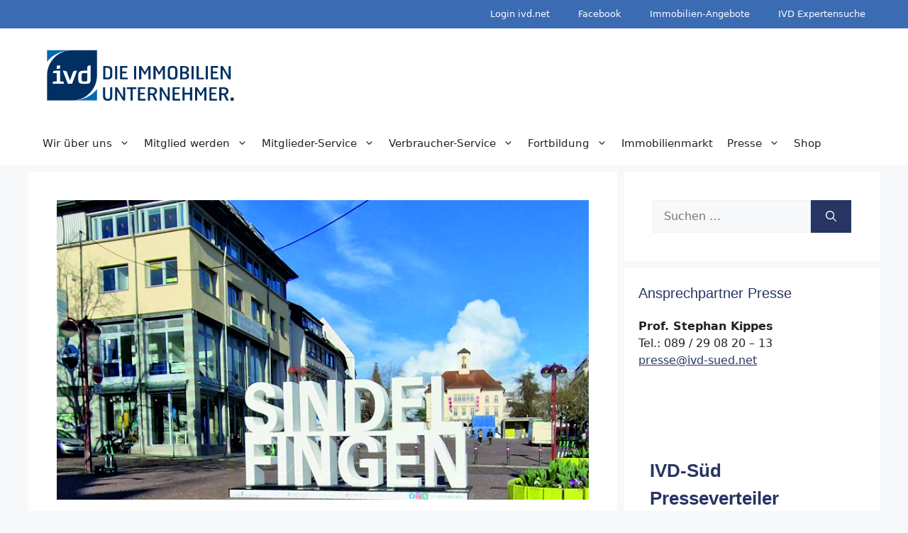

--- FILE ---
content_type: text/html; charset=UTF-8
request_url: https://ivd-sued.net/cityreport-sindelfingen-2023-die-preisrallye-am-wohneigentumsmarkt-ist-zu-ende/
body_size: 21322
content:
<!DOCTYPE html>
<html lang="de">
<head>
	<meta charset="UTF-8">
	<script>
window.koko_analytics = {"url":"https:\/\/ivd-sued.net\/wp-admin\/admin-ajax.php?action=koko_analytics_collect","site_url":"https:\/\/ivd-sued.net","post_id":6392,"use_cookie":0,"cookie_path":"\/"};
</script>
<meta name='robots' content='index, follow, max-image-preview:large, max-snippet:-1, max-video-preview:-1' />
<meta name="viewport" content="width=device-width, initial-scale=1">
	<!-- This site is optimized with the Yoast SEO plugin v25.2 - https://yoast.com/wordpress/plugins/seo/ -->
	<title>PN 92 - CityReport Sindelfingen 2023: Die Preisrallye am Wohneigentumsmarkt ist zu Ende - IVD Süd e.V.</title>
	<meta name="description" content="IVD, Sindelfingen, Baden-Württemberg, Wohnimmobilienmarkt, Kaufpreise, Mietpreise, Immobilienfinanzierung, Wohnungsbau" />
	<link rel="canonical" href="https://ivd-sued.net/cityreport-sindelfingen-2023-die-preisrallye-am-wohneigentumsmarkt-ist-zu-ende/" />
	<meta property="og:locale" content="de_DE" />
	<meta property="og:type" content="article" />
	<meta property="og:title" content="PN 92 - CityReport Sindelfingen 2023: Die Preisrallye am Wohneigentumsmarkt ist zu Ende - IVD Süd e.V." />
	<meta property="og:description" content="IVD, Sindelfingen, Baden-Württemberg, Wohnimmobilienmarkt, Kaufpreise, Mietpreise, Immobilienfinanzierung, Wohnungsbau" />
	<meta property="og:url" content="https://ivd-sued.net/cityreport-sindelfingen-2023-die-preisrallye-am-wohneigentumsmarkt-ist-zu-ende/" />
	<meta property="og:site_name" content="IVD Süd e.V." />
	<meta property="article:published_time" content="2023-08-17T09:13:56+00:00" />
	<meta property="article:modified_time" content="2023-08-17T09:15:21+00:00" />
	<meta property="og:image" content="https://ivd-sued.net/wp-content/uploads/2023/06/CR2023-Sindelfingen.jpg" />
	<meta property="og:image:width" content="800" />
	<meta property="og:image:height" content="450" />
	<meta property="og:image:type" content="image/jpeg" />
	<meta name="author" content="Stephan Kippes" />
	<meta name="twitter:card" content="summary_large_image" />
	<meta name="twitter:label1" content="Verfasst von" />
	<meta name="twitter:data1" content="Stephan Kippes" />
	<meta name="twitter:label2" content="Geschätzte Lesezeit" />
	<meta name="twitter:data2" content="4 Minuten" />
	<script type="application/ld+json" class="yoast-schema-graph">{"@context":"https://schema.org","@graph":[{"@type":"Article","@id":"https://ivd-sued.net/cityreport-sindelfingen-2023-die-preisrallye-am-wohneigentumsmarkt-ist-zu-ende/#article","isPartOf":{"@id":"https://ivd-sued.net/cityreport-sindelfingen-2023-die-preisrallye-am-wohneigentumsmarkt-ist-zu-ende/"},"author":{"name":"Stephan Kippes","@id":"https://ivd-sued.net/#/schema/person/111ba3bc1ab1dc45de639309f91a1cd8"},"headline":"PN 92 &#8211; CityReport Sindelfingen 2023: Die Preisrallye am Wohneigentumsmarkt ist zu Ende","datePublished":"2023-08-17T09:13:56+00:00","dateModified":"2023-08-17T09:15:21+00:00","mainEntityOfPage":{"@id":"https://ivd-sued.net/cityreport-sindelfingen-2023-die-preisrallye-am-wohneigentumsmarkt-ist-zu-ende/"},"wordCount":660,"publisher":{"@id":"https://ivd-sued.net/#organization"},"image":{"@id":"https://ivd-sued.net/cityreport-sindelfingen-2023-die-preisrallye-am-wohneigentumsmarkt-ist-zu-ende/#primaryimage"},"thumbnailUrl":"https://ivd-sued.net/wp-content/uploads/2023/06/CR2023-Sindelfingen.jpg","keywords":["Baden-Württemberg","Immobilienfinanzierung","IVD","Kaufpreise","Mietpreise","Sindelfingen","Wohnimmobilienmarkt","Wohnungsbau"],"articleSection":["2023","Marktberichte &amp; Marktdaten","Pressemeldungen","Wohnimmobilien"],"inLanguage":"de"},{"@type":"WebPage","@id":"https://ivd-sued.net/cityreport-sindelfingen-2023-die-preisrallye-am-wohneigentumsmarkt-ist-zu-ende/","url":"https://ivd-sued.net/cityreport-sindelfingen-2023-die-preisrallye-am-wohneigentumsmarkt-ist-zu-ende/","name":"PN 92 - CityReport Sindelfingen 2023: Die Preisrallye am Wohneigentumsmarkt ist zu Ende - IVD Süd e.V.","isPartOf":{"@id":"https://ivd-sued.net/#website"},"primaryImageOfPage":{"@id":"https://ivd-sued.net/cityreport-sindelfingen-2023-die-preisrallye-am-wohneigentumsmarkt-ist-zu-ende/#primaryimage"},"image":{"@id":"https://ivd-sued.net/cityreport-sindelfingen-2023-die-preisrallye-am-wohneigentumsmarkt-ist-zu-ende/#primaryimage"},"thumbnailUrl":"https://ivd-sued.net/wp-content/uploads/2023/06/CR2023-Sindelfingen.jpg","datePublished":"2023-08-17T09:13:56+00:00","dateModified":"2023-08-17T09:15:21+00:00","description":"IVD, Sindelfingen, Baden-Württemberg, Wohnimmobilienmarkt, Kaufpreise, Mietpreise, Immobilienfinanzierung, Wohnungsbau","breadcrumb":{"@id":"https://ivd-sued.net/cityreport-sindelfingen-2023-die-preisrallye-am-wohneigentumsmarkt-ist-zu-ende/#breadcrumb"},"inLanguage":"de","potentialAction":[{"@type":"ReadAction","target":["https://ivd-sued.net/cityreport-sindelfingen-2023-die-preisrallye-am-wohneigentumsmarkt-ist-zu-ende/"]}]},{"@type":"ImageObject","inLanguage":"de","@id":"https://ivd-sued.net/cityreport-sindelfingen-2023-die-preisrallye-am-wohneigentumsmarkt-ist-zu-ende/#primaryimage","url":"https://ivd-sued.net/wp-content/uploads/2023/06/CR2023-Sindelfingen.jpg","contentUrl":"https://ivd-sued.net/wp-content/uploads/2023/06/CR2023-Sindelfingen.jpg","width":800,"height":450},{"@type":"BreadcrumbList","@id":"https://ivd-sued.net/cityreport-sindelfingen-2023-die-preisrallye-am-wohneigentumsmarkt-ist-zu-ende/#breadcrumb","itemListElement":[{"@type":"ListItem","position":1,"name":"Startseite","item":"https://ivd-sued.net/"},{"@type":"ListItem","position":2,"name":"PN 92 &#8211; CityReport Sindelfingen 2023: Die Preisrallye am Wohneigentumsmarkt ist zu Ende"}]},{"@type":"WebSite","@id":"https://ivd-sued.net/#website","url":"https://ivd-sued.net/","name":"IVD Süd e.V.","description":"Verband der Immobilienberater, Makler, Verwalter und Sachverständigen Region Süd e.V.","publisher":{"@id":"https://ivd-sued.net/#organization"},"potentialAction":[{"@type":"SearchAction","target":{"@type":"EntryPoint","urlTemplate":"https://ivd-sued.net/?s={search_term_string}"},"query-input":{"@type":"PropertyValueSpecification","valueRequired":true,"valueName":"search_term_string"}}],"inLanguage":"de"},{"@type":"Organization","@id":"https://ivd-sued.net/#organization","name":"IVD Süd e.V.","url":"https://ivd-sued.net/","logo":{"@type":"ImageObject","inLanguage":"de","@id":"https://ivd-sued.net/#/schema/logo/image/","url":"https://ivd-sued.net/wp-content/uploads/2025/01/IVD-Die-Immobilienunternehmer-rgb.svg","contentUrl":"https://ivd-sued.net/wp-content/uploads/2025/01/IVD-Die-Immobilienunternehmer-rgb.svg","width":4200,"height":1400,"caption":"IVD Süd e.V."},"image":{"@id":"https://ivd-sued.net/#/schema/logo/image/"}},{"@type":"Person","@id":"https://ivd-sued.net/#/schema/person/111ba3bc1ab1dc45de639309f91a1cd8","name":"Stephan Kippes"}]}</script>
	<!-- / Yoast SEO plugin. -->


<link rel="alternate" type="application/rss+xml" title="IVD Süd e.V. &raquo; Feed" href="https://ivd-sued.net/feed/" />
<link rel="alternate" type="application/rss+xml" title="IVD Süd e.V. &raquo; Kommentar-Feed" href="https://ivd-sued.net/comments/feed/" />
<link rel="alternate" type="application/rss+xml" title="IVD Süd e.V. &raquo; Kommentar-Feed zu PN 92 &#8211; CityReport Sindelfingen 2023: Die Preisrallye am Wohneigentumsmarkt ist zu Ende" href="https://ivd-sued.net/cityreport-sindelfingen-2023-die-preisrallye-am-wohneigentumsmarkt-ist-zu-ende/feed/" />
<link rel="alternate" title="oEmbed (JSON)" type="application/json+oembed" href="https://ivd-sued.net/wp-json/oembed/1.0/embed?url=https%3A%2F%2Fivd-sued.net%2Fcityreport-sindelfingen-2023-die-preisrallye-am-wohneigentumsmarkt-ist-zu-ende%2F" />
<link rel="alternate" title="oEmbed (XML)" type="text/xml+oembed" href="https://ivd-sued.net/wp-json/oembed/1.0/embed?url=https%3A%2F%2Fivd-sued.net%2Fcityreport-sindelfingen-2023-die-preisrallye-am-wohneigentumsmarkt-ist-zu-ende%2F&#038;format=xml" />
<style id='wp-img-auto-sizes-contain-inline-css'>
img:is([sizes=auto i],[sizes^="auto," i]){contain-intrinsic-size:3000px 1500px}
/*# sourceURL=wp-img-auto-sizes-contain-inline-css */
</style>
<style id='wp-emoji-styles-inline-css'>

	img.wp-smiley, img.emoji {
		display: inline !important;
		border: none !important;
		box-shadow: none !important;
		height: 1em !important;
		width: 1em !important;
		margin: 0 0.07em !important;
		vertical-align: -0.1em !important;
		background: none !important;
		padding: 0 !important;
	}
/*# sourceURL=wp-emoji-styles-inline-css */
</style>
<link rel='stylesheet' id='wp-block-library-css' href='https://ivd-sued.net/wp-includes/css/dist/block-library/style.min.css?ver=6.9' media='all' />
<style id='wp-block-heading-inline-css'>
h1:where(.wp-block-heading).has-background,h2:where(.wp-block-heading).has-background,h3:where(.wp-block-heading).has-background,h4:where(.wp-block-heading).has-background,h5:where(.wp-block-heading).has-background,h6:where(.wp-block-heading).has-background{padding:1.25em 2.375em}h1.has-text-align-left[style*=writing-mode]:where([style*=vertical-lr]),h1.has-text-align-right[style*=writing-mode]:where([style*=vertical-rl]),h2.has-text-align-left[style*=writing-mode]:where([style*=vertical-lr]),h2.has-text-align-right[style*=writing-mode]:where([style*=vertical-rl]),h3.has-text-align-left[style*=writing-mode]:where([style*=vertical-lr]),h3.has-text-align-right[style*=writing-mode]:where([style*=vertical-rl]),h4.has-text-align-left[style*=writing-mode]:where([style*=vertical-lr]),h4.has-text-align-right[style*=writing-mode]:where([style*=vertical-rl]),h5.has-text-align-left[style*=writing-mode]:where([style*=vertical-lr]),h5.has-text-align-right[style*=writing-mode]:where([style*=vertical-rl]),h6.has-text-align-left[style*=writing-mode]:where([style*=vertical-lr]),h6.has-text-align-right[style*=writing-mode]:where([style*=vertical-rl]){rotate:180deg}
/*# sourceURL=https://ivd-sued.net/wp-includes/blocks/heading/style.min.css */
</style>
<style id='wp-block-post-featured-image-inline-css'>
.wp-block-post-featured-image{margin-left:0;margin-right:0}.wp-block-post-featured-image a{display:block;height:100%}.wp-block-post-featured-image :where(img){box-sizing:border-box;height:auto;max-width:100%;vertical-align:bottom;width:100%}.wp-block-post-featured-image.alignfull img,.wp-block-post-featured-image.alignwide img{width:100%}.wp-block-post-featured-image .wp-block-post-featured-image__overlay.has-background-dim{background-color:#000;inset:0;position:absolute}.wp-block-post-featured-image{position:relative}.wp-block-post-featured-image .wp-block-post-featured-image__overlay.has-background-gradient{background-color:initial}.wp-block-post-featured-image .wp-block-post-featured-image__overlay.has-background-dim-0{opacity:0}.wp-block-post-featured-image .wp-block-post-featured-image__overlay.has-background-dim-10{opacity:.1}.wp-block-post-featured-image .wp-block-post-featured-image__overlay.has-background-dim-20{opacity:.2}.wp-block-post-featured-image .wp-block-post-featured-image__overlay.has-background-dim-30{opacity:.3}.wp-block-post-featured-image .wp-block-post-featured-image__overlay.has-background-dim-40{opacity:.4}.wp-block-post-featured-image .wp-block-post-featured-image__overlay.has-background-dim-50{opacity:.5}.wp-block-post-featured-image .wp-block-post-featured-image__overlay.has-background-dim-60{opacity:.6}.wp-block-post-featured-image .wp-block-post-featured-image__overlay.has-background-dim-70{opacity:.7}.wp-block-post-featured-image .wp-block-post-featured-image__overlay.has-background-dim-80{opacity:.8}.wp-block-post-featured-image .wp-block-post-featured-image__overlay.has-background-dim-90{opacity:.9}.wp-block-post-featured-image .wp-block-post-featured-image__overlay.has-background-dim-100{opacity:1}.wp-block-post-featured-image:where(.alignleft,.alignright){width:100%}
/*# sourceURL=https://ivd-sued.net/wp-includes/blocks/post-featured-image/style.min.css */
</style>
<style id='wp-block-post-title-inline-css'>
.wp-block-post-title{box-sizing:border-box;word-break:break-word}.wp-block-post-title :where(a){display:inline-block;font-family:inherit;font-size:inherit;font-style:inherit;font-weight:inherit;letter-spacing:inherit;line-height:inherit;text-decoration:inherit}
/*# sourceURL=https://ivd-sued.net/wp-includes/blocks/post-title/style.min.css */
</style>
<style id='wp-block-paragraph-inline-css'>
.is-small-text{font-size:.875em}.is-regular-text{font-size:1em}.is-large-text{font-size:2.25em}.is-larger-text{font-size:3em}.has-drop-cap:not(:focus):first-letter{float:left;font-size:8.4em;font-style:normal;font-weight:100;line-height:.68;margin:.05em .1em 0 0;text-transform:uppercase}body.rtl .has-drop-cap:not(:focus):first-letter{float:none;margin-left:.1em}p.has-drop-cap.has-background{overflow:hidden}:root :where(p.has-background){padding:1.25em 2.375em}:where(p.has-text-color:not(.has-link-color)) a{color:inherit}p.has-text-align-left[style*="writing-mode:vertical-lr"],p.has-text-align-right[style*="writing-mode:vertical-rl"]{rotate:180deg}
/*# sourceURL=https://ivd-sued.net/wp-includes/blocks/paragraph/style.min.css */
</style>
<style id='global-styles-inline-css'>
:root{--wp--preset--aspect-ratio--square: 1;--wp--preset--aspect-ratio--4-3: 4/3;--wp--preset--aspect-ratio--3-4: 3/4;--wp--preset--aspect-ratio--3-2: 3/2;--wp--preset--aspect-ratio--2-3: 2/3;--wp--preset--aspect-ratio--16-9: 16/9;--wp--preset--aspect-ratio--9-16: 9/16;--wp--preset--color--black: #000000;--wp--preset--color--cyan-bluish-gray: #abb8c3;--wp--preset--color--white: #ffffff;--wp--preset--color--pale-pink: #f78da7;--wp--preset--color--vivid-red: #cf2e2e;--wp--preset--color--luminous-vivid-orange: #ff6900;--wp--preset--color--luminous-vivid-amber: #fcb900;--wp--preset--color--light-green-cyan: #7bdcb5;--wp--preset--color--vivid-green-cyan: #00d084;--wp--preset--color--pale-cyan-blue: #8ed1fc;--wp--preset--color--vivid-cyan-blue: #0693e3;--wp--preset--color--vivid-purple: #9b51e0;--wp--preset--color--contrast: var(--contrast);--wp--preset--color--contrast-2: var(--contrast-2);--wp--preset--color--contrast-3: var(--contrast-3);--wp--preset--color--base: var(--base);--wp--preset--color--base-2: var(--base-2);--wp--preset--color--base-3: var(--base-3);--wp--preset--color--accent: var(--accent);--wp--preset--color--global-color-8: var(--global-color-8);--wp--preset--gradient--vivid-cyan-blue-to-vivid-purple: linear-gradient(135deg,rgb(6,147,227) 0%,rgb(155,81,224) 100%);--wp--preset--gradient--light-green-cyan-to-vivid-green-cyan: linear-gradient(135deg,rgb(122,220,180) 0%,rgb(0,208,130) 100%);--wp--preset--gradient--luminous-vivid-amber-to-luminous-vivid-orange: linear-gradient(135deg,rgb(252,185,0) 0%,rgb(255,105,0) 100%);--wp--preset--gradient--luminous-vivid-orange-to-vivid-red: linear-gradient(135deg,rgb(255,105,0) 0%,rgb(207,46,46) 100%);--wp--preset--gradient--very-light-gray-to-cyan-bluish-gray: linear-gradient(135deg,rgb(238,238,238) 0%,rgb(169,184,195) 100%);--wp--preset--gradient--cool-to-warm-spectrum: linear-gradient(135deg,rgb(74,234,220) 0%,rgb(151,120,209) 20%,rgb(207,42,186) 40%,rgb(238,44,130) 60%,rgb(251,105,98) 80%,rgb(254,248,76) 100%);--wp--preset--gradient--blush-light-purple: linear-gradient(135deg,rgb(255,206,236) 0%,rgb(152,150,240) 100%);--wp--preset--gradient--blush-bordeaux: linear-gradient(135deg,rgb(254,205,165) 0%,rgb(254,45,45) 50%,rgb(107,0,62) 100%);--wp--preset--gradient--luminous-dusk: linear-gradient(135deg,rgb(255,203,112) 0%,rgb(199,81,192) 50%,rgb(65,88,208) 100%);--wp--preset--gradient--pale-ocean: linear-gradient(135deg,rgb(255,245,203) 0%,rgb(182,227,212) 50%,rgb(51,167,181) 100%);--wp--preset--gradient--electric-grass: linear-gradient(135deg,rgb(202,248,128) 0%,rgb(113,206,126) 100%);--wp--preset--gradient--midnight: linear-gradient(135deg,rgb(2,3,129) 0%,rgb(40,116,252) 100%);--wp--preset--font-size--small: 13px;--wp--preset--font-size--medium: 20px;--wp--preset--font-size--large: 36px;--wp--preset--font-size--x-large: 42px;--wp--preset--spacing--20: 0.44rem;--wp--preset--spacing--30: 0.67rem;--wp--preset--spacing--40: 1rem;--wp--preset--spacing--50: 1.5rem;--wp--preset--spacing--60: 2.25rem;--wp--preset--spacing--70: 3.38rem;--wp--preset--spacing--80: 5.06rem;--wp--preset--shadow--natural: 6px 6px 9px rgba(0, 0, 0, 0.2);--wp--preset--shadow--deep: 12px 12px 50px rgba(0, 0, 0, 0.4);--wp--preset--shadow--sharp: 6px 6px 0px rgba(0, 0, 0, 0.2);--wp--preset--shadow--outlined: 6px 6px 0px -3px rgb(255, 255, 255), 6px 6px rgb(0, 0, 0);--wp--preset--shadow--crisp: 6px 6px 0px rgb(0, 0, 0);}:where(.is-layout-flex){gap: 0.5em;}:where(.is-layout-grid){gap: 0.5em;}body .is-layout-flex{display: flex;}.is-layout-flex{flex-wrap: wrap;align-items: center;}.is-layout-flex > :is(*, div){margin: 0;}body .is-layout-grid{display: grid;}.is-layout-grid > :is(*, div){margin: 0;}:where(.wp-block-columns.is-layout-flex){gap: 2em;}:where(.wp-block-columns.is-layout-grid){gap: 2em;}:where(.wp-block-post-template.is-layout-flex){gap: 1.25em;}:where(.wp-block-post-template.is-layout-grid){gap: 1.25em;}.has-black-color{color: var(--wp--preset--color--black) !important;}.has-cyan-bluish-gray-color{color: var(--wp--preset--color--cyan-bluish-gray) !important;}.has-white-color{color: var(--wp--preset--color--white) !important;}.has-pale-pink-color{color: var(--wp--preset--color--pale-pink) !important;}.has-vivid-red-color{color: var(--wp--preset--color--vivid-red) !important;}.has-luminous-vivid-orange-color{color: var(--wp--preset--color--luminous-vivid-orange) !important;}.has-luminous-vivid-amber-color{color: var(--wp--preset--color--luminous-vivid-amber) !important;}.has-light-green-cyan-color{color: var(--wp--preset--color--light-green-cyan) !important;}.has-vivid-green-cyan-color{color: var(--wp--preset--color--vivid-green-cyan) !important;}.has-pale-cyan-blue-color{color: var(--wp--preset--color--pale-cyan-blue) !important;}.has-vivid-cyan-blue-color{color: var(--wp--preset--color--vivid-cyan-blue) !important;}.has-vivid-purple-color{color: var(--wp--preset--color--vivid-purple) !important;}.has-black-background-color{background-color: var(--wp--preset--color--black) !important;}.has-cyan-bluish-gray-background-color{background-color: var(--wp--preset--color--cyan-bluish-gray) !important;}.has-white-background-color{background-color: var(--wp--preset--color--white) !important;}.has-pale-pink-background-color{background-color: var(--wp--preset--color--pale-pink) !important;}.has-vivid-red-background-color{background-color: var(--wp--preset--color--vivid-red) !important;}.has-luminous-vivid-orange-background-color{background-color: var(--wp--preset--color--luminous-vivid-orange) !important;}.has-luminous-vivid-amber-background-color{background-color: var(--wp--preset--color--luminous-vivid-amber) !important;}.has-light-green-cyan-background-color{background-color: var(--wp--preset--color--light-green-cyan) !important;}.has-vivid-green-cyan-background-color{background-color: var(--wp--preset--color--vivid-green-cyan) !important;}.has-pale-cyan-blue-background-color{background-color: var(--wp--preset--color--pale-cyan-blue) !important;}.has-vivid-cyan-blue-background-color{background-color: var(--wp--preset--color--vivid-cyan-blue) !important;}.has-vivid-purple-background-color{background-color: var(--wp--preset--color--vivid-purple) !important;}.has-black-border-color{border-color: var(--wp--preset--color--black) !important;}.has-cyan-bluish-gray-border-color{border-color: var(--wp--preset--color--cyan-bluish-gray) !important;}.has-white-border-color{border-color: var(--wp--preset--color--white) !important;}.has-pale-pink-border-color{border-color: var(--wp--preset--color--pale-pink) !important;}.has-vivid-red-border-color{border-color: var(--wp--preset--color--vivid-red) !important;}.has-luminous-vivid-orange-border-color{border-color: var(--wp--preset--color--luminous-vivid-orange) !important;}.has-luminous-vivid-amber-border-color{border-color: var(--wp--preset--color--luminous-vivid-amber) !important;}.has-light-green-cyan-border-color{border-color: var(--wp--preset--color--light-green-cyan) !important;}.has-vivid-green-cyan-border-color{border-color: var(--wp--preset--color--vivid-green-cyan) !important;}.has-pale-cyan-blue-border-color{border-color: var(--wp--preset--color--pale-cyan-blue) !important;}.has-vivid-cyan-blue-border-color{border-color: var(--wp--preset--color--vivid-cyan-blue) !important;}.has-vivid-purple-border-color{border-color: var(--wp--preset--color--vivid-purple) !important;}.has-vivid-cyan-blue-to-vivid-purple-gradient-background{background: var(--wp--preset--gradient--vivid-cyan-blue-to-vivid-purple) !important;}.has-light-green-cyan-to-vivid-green-cyan-gradient-background{background: var(--wp--preset--gradient--light-green-cyan-to-vivid-green-cyan) !important;}.has-luminous-vivid-amber-to-luminous-vivid-orange-gradient-background{background: var(--wp--preset--gradient--luminous-vivid-amber-to-luminous-vivid-orange) !important;}.has-luminous-vivid-orange-to-vivid-red-gradient-background{background: var(--wp--preset--gradient--luminous-vivid-orange-to-vivid-red) !important;}.has-very-light-gray-to-cyan-bluish-gray-gradient-background{background: var(--wp--preset--gradient--very-light-gray-to-cyan-bluish-gray) !important;}.has-cool-to-warm-spectrum-gradient-background{background: var(--wp--preset--gradient--cool-to-warm-spectrum) !important;}.has-blush-light-purple-gradient-background{background: var(--wp--preset--gradient--blush-light-purple) !important;}.has-blush-bordeaux-gradient-background{background: var(--wp--preset--gradient--blush-bordeaux) !important;}.has-luminous-dusk-gradient-background{background: var(--wp--preset--gradient--luminous-dusk) !important;}.has-pale-ocean-gradient-background{background: var(--wp--preset--gradient--pale-ocean) !important;}.has-electric-grass-gradient-background{background: var(--wp--preset--gradient--electric-grass) !important;}.has-midnight-gradient-background{background: var(--wp--preset--gradient--midnight) !important;}.has-small-font-size{font-size: var(--wp--preset--font-size--small) !important;}.has-medium-font-size{font-size: var(--wp--preset--font-size--medium) !important;}.has-large-font-size{font-size: var(--wp--preset--font-size--large) !important;}.has-x-large-font-size{font-size: var(--wp--preset--font-size--x-large) !important;}
/*# sourceURL=global-styles-inline-css */
</style>

<style id='classic-theme-styles-inline-css'>
/*! This file is auto-generated */
.wp-block-button__link{color:#fff;background-color:#32373c;border-radius:9999px;box-shadow:none;text-decoration:none;padding:calc(.667em + 2px) calc(1.333em + 2px);font-size:1.125em}.wp-block-file__button{background:#32373c;color:#fff;text-decoration:none}
/*# sourceURL=/wp-includes/css/classic-themes.min.css */
</style>
<link rel='stylesheet' id='events-manager-css' href='https://ivd-sued.net/wp-content/plugins/events-manager/includes/css/events-manager.min.css?ver=6.6.4.4' media='all' />
<link rel='stylesheet' id='wpsm_ac-font-awesome-front-css' href='https://ivd-sued.net/wp-content/plugins/responsive-accordion-and-collapse/css/font-awesome/css/font-awesome.min.css?ver=6.9' media='all' />
<link rel='stylesheet' id='wpsm_ac_bootstrap-front-css' href='https://ivd-sued.net/wp-content/plugins/responsive-accordion-and-collapse/css/bootstrap-front.css?ver=6.9' media='all' />
<link rel='stylesheet' id='wp-job-manager-job-listings-css' href='https://ivd-sued.net/wp-content/plugins/wp-job-manager/assets/dist/css/job-listings.css?ver=598383a28ac5f9f156e4' media='all' />
<link rel='stylesheet' id='generate-widget-areas-css' href='https://ivd-sued.net/wp-content/themes/generatepress/assets/css/components/widget-areas.min.css?ver=3.6.0' media='all' />
<link rel='stylesheet' id='generate-style-css' href='https://ivd-sued.net/wp-content/themes/generatepress/assets/css/main.min.css?ver=3.6.0' media='all' />
<style id='generate-style-inline-css'>
body{background-color:var(--base-2);color:var(--contrast);}a{color:var(--global-color-8);}a{text-decoration:underline;}.entry-title a, .site-branding a, a.button, .wp-block-button__link, .main-navigation a{text-decoration:none;}a:hover, a:focus, a:active{color:var(--contrast);}.wp-block-group__inner-container{max-width:1200px;margin-left:auto;margin-right:auto;}.site-header .header-image{width:275px;}:root{--contrast:#222222;--contrast-2:#575760;--contrast-3:#b2b2be;--base:#f0f0f0;--base-2:#f7f8f9;--base-3:#ffffff;--accent:#3B6BB3;--global-color-8:#273564;}:root .has-contrast-color{color:var(--contrast);}:root .has-contrast-background-color{background-color:var(--contrast);}:root .has-contrast-2-color{color:var(--contrast-2);}:root .has-contrast-2-background-color{background-color:var(--contrast-2);}:root .has-contrast-3-color{color:var(--contrast-3);}:root .has-contrast-3-background-color{background-color:var(--contrast-3);}:root .has-base-color{color:var(--base);}:root .has-base-background-color{background-color:var(--base);}:root .has-base-2-color{color:var(--base-2);}:root .has-base-2-background-color{background-color:var(--base-2);}:root .has-base-3-color{color:var(--base-3);}:root .has-base-3-background-color{background-color:var(--base-3);}:root .has-accent-color{color:var(--accent);}:root .has-accent-background-color{background-color:var(--accent);}:root .has-global-color-8-color{color:var(--global-color-8);}:root .has-global-color-8-background-color{background-color:var(--global-color-8);}h1{font-family:helvetica;font-size:33px;}h2{font-family:helvetica;font-size:27px;}h3{font-family:helvetica;font-size:24px;}h4{font-family:helvetica;font-size:20px;}h5{font-family:helvetica;font-size:16px;}body, button, input, select, textarea{font-size:16px;}.top-bar{background-color:var(--contrast-3);color:#ffffff;}.top-bar a{color:#ffffff;}.top-bar a:hover{color:#303030;}.site-header{background-color:var(--base-3);}.main-title a,.main-title a:hover{color:var(--contrast);}.site-description{color:var(--contrast-2);}.mobile-menu-control-wrapper .menu-toggle,.mobile-menu-control-wrapper .menu-toggle:hover,.mobile-menu-control-wrapper .menu-toggle:focus,.has-inline-mobile-toggle #site-navigation.toggled{background-color:rgba(0, 0, 0, 0.02);}.main-navigation,.main-navigation ul ul{background-color:var(--base-3);}.main-navigation .main-nav ul li a, .main-navigation .menu-toggle, .main-navigation .menu-bar-items{color:var(--contrast);}.main-navigation .main-nav ul li:not([class*="current-menu-"]):hover > a, .main-navigation .main-nav ul li:not([class*="current-menu-"]):focus > a, .main-navigation .main-nav ul li.sfHover:not([class*="current-menu-"]) > a, .main-navigation .menu-bar-item:hover > a, .main-navigation .menu-bar-item.sfHover > a{color:var(--accent);}button.menu-toggle:hover,button.menu-toggle:focus{color:var(--contrast);}.main-navigation .main-nav ul li[class*="current-menu-"] > a{color:var(--accent);}.navigation-search input[type="search"],.navigation-search input[type="search"]:active, .navigation-search input[type="search"]:focus, .main-navigation .main-nav ul li.search-item.active > a, .main-navigation .menu-bar-items .search-item.active > a{color:var(--accent);}.main-navigation ul ul{background-color:var(--base-2);}.main-navigation .main-nav ul ul li:not([class*="current-menu-"]):hover > a,.main-navigation .main-nav ul ul li:not([class*="current-menu-"]):focus > a, .main-navigation .main-nav ul ul li.sfHover:not([class*="current-menu-"]) > a{background-color:var(--base);}.separate-containers .inside-article, .separate-containers .comments-area, .separate-containers .page-header, .one-container .container, .separate-containers .paging-navigation, .inside-page-header{background-color:var(--base-3);}.entry-title a{color:var(--contrast);}.entry-title a:hover{color:var(--contrast-2);}.entry-meta{color:var(--contrast-2);}h1{color:var(--global-color-8);}h2{color:var(--global-color-8);}h3{color:var(--global-color-8);}h4{color:var(--global-color-8);}h5{color:var(--global-color-8);}h6{color:var(--global-color-8);}.sidebar .widget{background-color:var(--base-3);}.footer-widgets{background-color:var(--base-3);}.site-info{color:var(--base-3);background-color:var(--contrast-2);}.site-info a{color:var(--base-3);}.site-info a:hover{color:var(--base-3);}.footer-bar .widget_nav_menu .current-menu-item a{color:var(--base-3);}input[type="text"],input[type="email"],input[type="url"],input[type="password"],input[type="search"],input[type="tel"],input[type="number"],textarea,select{color:var(--contrast);background-color:var(--base-2);border-color:var(--base);}input[type="text"]:focus,input[type="email"]:focus,input[type="url"]:focus,input[type="password"]:focus,input[type="search"]:focus,input[type="tel"]:focus,input[type="number"]:focus,textarea:focus,select:focus{color:var(--contrast);background-color:var(--base-2);border-color:var(--contrast-3);}button,html input[type="button"],input[type="reset"],input[type="submit"],a.button,a.wp-block-button__link:not(.has-background){color:#ffffff;background-color:var(--global-color-8);}button:hover,html input[type="button"]:hover,input[type="reset"]:hover,input[type="submit"]:hover,a.button:hover,button:focus,html input[type="button"]:focus,input[type="reset"]:focus,input[type="submit"]:focus,a.button:focus,a.wp-block-button__link:not(.has-background):active,a.wp-block-button__link:not(.has-background):focus,a.wp-block-button__link:not(.has-background):hover{color:var(--global-color-8);background-color:var(--base-3);}a.generate-back-to-top{background-color:rgba( 0,0,0,0.4 );color:#ffffff;}a.generate-back-to-top:hover,a.generate-back-to-top:focus{background-color:rgba( 0,0,0,0.6 );color:#ffffff;}:root{--gp-search-modal-bg-color:var(--base-3);--gp-search-modal-text-color:var(--contrast);--gp-search-modal-overlay-bg-color:rgba(0,0,0,0.2);}@media (max-width: 768px){.main-navigation .menu-bar-item:hover > a, .main-navigation .menu-bar-item.sfHover > a{background:none;color:var(--contrast);}}.inside-header{padding:20px;}.nav-below-header .main-navigation .inside-navigation.grid-container, .nav-above-header .main-navigation .inside-navigation.grid-container{padding:0px 10px 0px 10px;}.site-main .wp-block-group__inner-container{padding:40px;}.separate-containers .paging-navigation{padding-top:20px;padding-bottom:20px;}.entry-content .alignwide, body:not(.no-sidebar) .entry-content .alignfull{margin-left:-40px;width:calc(100% + 80px);max-width:calc(100% + 80px);}.sidebar .widget, .page-header, .widget-area .main-navigation, .site-main > *{margin-bottom:10px;}.separate-containers .site-main{margin:10px;}.both-right .inside-left-sidebar,.both-left .inside-left-sidebar{margin-right:5px;}.both-right .inside-right-sidebar,.both-left .inside-right-sidebar{margin-left:5px;}.separate-containers .featured-image{margin-top:10px;}.separate-containers .inside-right-sidebar, .separate-containers .inside-left-sidebar{margin-top:10px;margin-bottom:10px;}.main-navigation .main-nav ul li a,.menu-toggle,.main-navigation .menu-bar-item > a{padding-left:10px;padding-right:10px;}.main-navigation .main-nav ul ul li a{padding:7px 10px 7px 10px;}.main-navigation ul ul{width:225px;}.rtl .menu-item-has-children .dropdown-menu-toggle{padding-left:10px;}.menu-item-has-children .dropdown-menu-toggle{padding-right:10px;}.menu-item-has-children ul .dropdown-menu-toggle{padding-top:7px;padding-bottom:7px;margin-top:-7px;}.rtl .main-navigation .main-nav ul li.menu-item-has-children > a{padding-right:10px;}@media (max-width:768px){.separate-containers .inside-article, .separate-containers .comments-area, .separate-containers .page-header, .separate-containers .paging-navigation, .one-container .site-content, .inside-page-header{padding:15px;}.site-main .wp-block-group__inner-container{padding:15px;}.inside-top-bar{padding-right:30px;padding-left:30px;}.inside-header{padding-right:30px;padding-left:30px;}.widget-area .widget{padding-top:30px;padding-right:30px;padding-bottom:30px;padding-left:30px;}.footer-widgets-container{padding-top:30px;padding-right:30px;padding-bottom:30px;padding-left:30px;}.inside-site-info{padding-right:30px;padding-left:30px;}.entry-content .alignwide, body:not(.no-sidebar) .entry-content .alignfull{margin-left:-15px;width:calc(100% + 30px);max-width:calc(100% + 30px);}.one-container .site-main .paging-navigation{margin-bottom:10px;}}/* End cached CSS */.is-right-sidebar{width:30%;}.is-left-sidebar{width:30%;}.site-content .content-area{width:70%;}@media (max-width: 768px){.main-navigation .menu-toggle,.sidebar-nav-mobile:not(#sticky-placeholder){display:block;}.main-navigation ul,.gen-sidebar-nav,.main-navigation:not(.slideout-navigation):not(.toggled) .main-nav > ul,.has-inline-mobile-toggle #site-navigation .inside-navigation > *:not(.navigation-search):not(.main-nav){display:none;}.nav-align-right .inside-navigation,.nav-align-center .inside-navigation{justify-content:space-between;}}
.dynamic-author-image-rounded{border-radius:100%;}.dynamic-featured-image, .dynamic-author-image{vertical-align:middle;}.one-container.blog .dynamic-content-template:not(:last-child), .one-container.archive .dynamic-content-template:not(:last-child){padding-bottom:0px;}.dynamic-entry-excerpt > p:last-child{margin-bottom:0px;}
.main-navigation .main-nav ul li a,.menu-toggle,.main-navigation .menu-bar-item > a{transition: line-height 300ms ease}.main-navigation.toggled .main-nav > ul{background-color: var(--base-3)}.sticky-enabled .gen-sidebar-nav.is_stuck .main-navigation {margin-bottom: 0px;}.sticky-enabled .gen-sidebar-nav.is_stuck {z-index: 500;}.sticky-enabled .main-navigation.is_stuck {box-shadow: 0 2px 2px -2px rgba(0, 0, 0, .2);}.navigation-stick:not(.gen-sidebar-nav) {left: 0;right: 0;width: 100% !important;}.nav-float-right .navigation-stick {width: 100% !important;left: 0;}.nav-float-right .navigation-stick .navigation-branding {margin-right: auto;}.main-navigation.has-sticky-branding:not(.grid-container) .inside-navigation:not(.grid-container) .navigation-branding{margin-left: 10px;}.main-navigation.navigation-stick.has-sticky-branding .inside-navigation.grid-container{padding-left:20px;padding-right:20px;}@media (max-width:768px){.main-navigation.navigation-stick.has-sticky-branding .inside-navigation.grid-container{padding-left:0;padding-right:0;}}
@media (max-width: 768px){.main-navigation .main-nav ul li a,.main-navigation .menu-toggle,.main-navigation .mobile-bar-items a,.main-navigation .menu-bar-item > a{line-height:45px;}.main-navigation .site-logo.navigation-logo img, .mobile-header-navigation .site-logo.mobile-header-logo img, .navigation-search input[type="search"]{height:45px;}}
/*# sourceURL=generate-style-inline-css */
</style>
<link rel='stylesheet' id='generate-child-css' href='https://ivd-sued.net/wp-content/themes/generatepress_child/generatepress_child/style.css?ver=1681342793' media='all' />
<style id='generateblocks-inline-css'>
.gb-container-ab24e459{padding:20px;background-color:var(--base-3);}.gb-grid-wrapper > .gb-grid-column-691dce2b{width:100%;}.gb-grid-wrapper > .gb-grid-column-adf278fd{width:25%;}.gb-grid-wrapper > .gb-grid-column-43f3f3f2{width:75%;}.gb-container-72ef1257{padding:20px;background-color:var(--base-3);}.gb-container-51fe5525{text-align:center;padding-top:20px;}.gb-grid-wrapper > .gb-grid-column-ee05f2fc{width:100%;}.gb-grid-wrapper-cd29ccb4{display:flex;flex-wrap:wrap;}.gb-grid-wrapper-cd29ccb4 > .gb-grid-column{box-sizing:border-box;}.gb-grid-wrapper-11d9f94f{display:flex;flex-wrap:wrap;row-gap:20px;margin-left:-10px;}.gb-grid-wrapper-11d9f94f > .gb-grid-column{box-sizing:border-box;padding-left:10px;}.gb-grid-wrapper-3b572cff{display:flex;flex-wrap:wrap;justify-content:center;margin-left:-20px;}.gb-grid-wrapper-3b572cff > .gb-grid-column{box-sizing:border-box;padding-left:20px;}@media (max-width: 767px) {.gb-grid-wrapper > .gb-grid-column-adf278fd{width:100%;}.gb-grid-wrapper > .gb-grid-column-43f3f3f2{width:100%;}.gb-container-ee05f2fc{margin-right:5px;margin-left:5px;}}:root{--gb-container-width:1200px;}.gb-container .wp-block-image img{vertical-align:middle;}.gb-grid-wrapper .wp-block-image{margin-bottom:0;}.gb-highlight{background:none;}.gb-shape{line-height:0;}
/*# sourceURL=generateblocks-inline-css */
</style>
<link rel='stylesheet' id='generate-blog-images-css' href='https://ivd-sued.net/wp-content/plugins/gp-premium/blog/functions/css/featured-images.min.css?ver=2.5.1' media='all' />
<link rel='stylesheet' id='generate-secondary-nav-css' href='https://ivd-sued.net/wp-content/plugins/gp-premium/secondary-nav/functions/css/main.min.css?ver=2.5.1' media='all' />
<style id='generate-secondary-nav-inline-css'>
.secondary-navigation{background-color:var(--accent);}.secondary-nav-below-header .secondary-navigation .inside-navigation.grid-container, .secondary-nav-above-header .secondary-navigation .inside-navigation.grid-container{padding:0px;}.secondary-navigation .main-nav ul li a,.secondary-navigation .menu-toggle,.secondary-menu-bar-items .menu-bar-item > a{color:#ffffff;}.secondary-navigation .secondary-menu-bar-items{color:#ffffff;}button.secondary-menu-toggle:hover,button.secondary-menu-toggle:focus{color:#ffffff;}.widget-area .secondary-navigation{margin-bottom:10px;}.secondary-navigation ul ul{background-color:#303030;top:auto;}.secondary-navigation .main-nav ul ul li a{color:#ffffff;}.secondary-navigation .main-nav ul li:not([class*="current-menu-"]):hover > a, .secondary-navigation .main-nav ul li:not([class*="current-menu-"]):focus > a, .secondary-navigation .main-nav ul li.sfHover:not([class*="current-menu-"]) > a, .secondary-menu-bar-items .menu-bar-item:hover > a{color:#ffffff;background-color:var(--global-color-8);}.secondary-navigation .main-nav ul ul li:not([class*="current-menu-"]):hover > a,.secondary-navigation .main-nav ul ul li:not([class*="current-menu-"]):focus > a,.secondary-navigation .main-nav ul ul li.sfHover:not([class*="current-menu-"]) > a{color:#ffffff;background-color:#474747;}.secondary-navigation .main-nav ul li[class*="current-menu-"] > a{color:#222222;background-color:#ffffff;}.secondary-navigation .main-nav ul ul li[class*="current-menu-"] > a{color:#ffffff;background-color:#474747;}.secondary-navigation.toggled .dropdown-menu-toggle:before{display:none;}@media (max-width: 768px) {.secondary-menu-bar-items .menu-bar-item:hover > a{background: none;color: #ffffff;}}
/*# sourceURL=generate-secondary-nav-inline-css */
</style>
<link rel='stylesheet' id='generate-secondary-nav-mobile-css' href='https://ivd-sued.net/wp-content/plugins/gp-premium/secondary-nav/functions/css/main-mobile.min.css?ver=2.5.1' media='all' />
<link rel='stylesheet' id='generate-navigation-branding-css' href='https://ivd-sued.net/wp-content/plugins/gp-premium/menu-plus/functions/css/navigation-branding-flex.min.css?ver=2.5.1' media='all' />
<style id='generate-navigation-branding-inline-css'>
@media (max-width: 768px){.site-header, #site-navigation, #sticky-navigation{display:none !important;opacity:0.0;}#mobile-header{display:block !important;width:100% !important;}#mobile-header .main-nav > ul{display:none;}#mobile-header.toggled .main-nav > ul, #mobile-header .menu-toggle, #mobile-header .mobile-bar-items{display:block;}#mobile-header .main-nav{-ms-flex:0 0 100%;flex:0 0 100%;-webkit-box-ordinal-group:5;-ms-flex-order:4;order:4;}}.main-navigation.has-branding .inside-navigation.grid-container, .main-navigation.has-branding.grid-container .inside-navigation:not(.grid-container){padding:0px 40px 0px 40px;}.main-navigation.has-branding:not(.grid-container) .inside-navigation:not(.grid-container) .navigation-branding{margin-left:10px;}.main-navigation .sticky-navigation-logo, .main-navigation.navigation-stick .site-logo:not(.mobile-header-logo){display:none;}.main-navigation.navigation-stick .sticky-navigation-logo{display:block;}.navigation-branding img, .site-logo.mobile-header-logo img{height:60px;width:auto;}.navigation-branding .main-title{line-height:60px;}@media (max-width: 768px){.main-navigation.has-branding.nav-align-center .menu-bar-items, .main-navigation.has-sticky-branding.navigation-stick.nav-align-center .menu-bar-items{margin-left:auto;}.navigation-branding{margin-right:auto;margin-left:10px;}.navigation-branding .main-title, .mobile-header-navigation .site-logo{margin-left:10px;}.main-navigation.has-branding .inside-navigation.grid-container{padding:0px;}.navigation-branding img, .site-logo.mobile-header-logo{height:45px;}.navigation-branding .main-title{line-height:45px;}}
/*# sourceURL=generate-navigation-branding-inline-css */
</style>
<!--n2css--><!--n2js--><script src="https://ivd-sued.net/wp-includes/js/jquery/jquery.min.js?ver=3.7.1" id="jquery-core-js"></script>
<script src="https://ivd-sued.net/wp-includes/js/jquery/jquery-migrate.min.js?ver=3.4.1" id="jquery-migrate-js"></script>
<script src="https://ivd-sued.net/wp-includes/js/jquery/ui/core.min.js?ver=1.13.3" id="jquery-ui-core-js"></script>
<script src="https://ivd-sued.net/wp-includes/js/jquery/ui/mouse.min.js?ver=1.13.3" id="jquery-ui-mouse-js"></script>
<script src="https://ivd-sued.net/wp-includes/js/jquery/ui/sortable.min.js?ver=1.13.3" id="jquery-ui-sortable-js"></script>
<script src="https://ivd-sued.net/wp-includes/js/jquery/ui/datepicker.min.js?ver=1.13.3" id="jquery-ui-datepicker-js"></script>
<script id="jquery-ui-datepicker-js-after">
jQuery(function(jQuery){jQuery.datepicker.setDefaults({"closeText":"Schlie\u00dfen","currentText":"Heute","monthNames":["Januar","Februar","M\u00e4rz","April","Mai","Juni","Juli","August","September","Oktober","November","Dezember"],"monthNamesShort":["Jan.","Feb.","M\u00e4rz","Apr.","Mai","Juni","Juli","Aug.","Sep.","Okt.","Nov.","Dez."],"nextText":"Weiter","prevText":"Zur\u00fcck","dayNames":["Sonntag","Montag","Dienstag","Mittwoch","Donnerstag","Freitag","Samstag"],"dayNamesShort":["So.","Mo.","Di.","Mi.","Do.","Fr.","Sa."],"dayNamesMin":["S","M","D","M","D","F","S"],"dateFormat":"d. MM yy","firstDay":1,"isRTL":false});});
//# sourceURL=jquery-ui-datepicker-js-after
</script>
<script src="https://ivd-sued.net/wp-includes/js/jquery/ui/resizable.min.js?ver=1.13.3" id="jquery-ui-resizable-js"></script>
<script src="https://ivd-sued.net/wp-includes/js/jquery/ui/draggable.min.js?ver=1.13.3" id="jquery-ui-draggable-js"></script>
<script src="https://ivd-sued.net/wp-includes/js/jquery/ui/controlgroup.min.js?ver=1.13.3" id="jquery-ui-controlgroup-js"></script>
<script src="https://ivd-sued.net/wp-includes/js/jquery/ui/checkboxradio.min.js?ver=1.13.3" id="jquery-ui-checkboxradio-js"></script>
<script src="https://ivd-sued.net/wp-includes/js/jquery/ui/button.min.js?ver=1.13.3" id="jquery-ui-button-js"></script>
<script src="https://ivd-sued.net/wp-includes/js/jquery/ui/dialog.min.js?ver=1.13.3" id="jquery-ui-dialog-js"></script>
<script id="events-manager-js-extra">
var EM = {"ajaxurl":"https://ivd-sued.net/wp-admin/admin-ajax.php","locationajaxurl":"https://ivd-sued.net/wp-admin/admin-ajax.php?action=locations_search","firstDay":"1","locale":"de","dateFormat":"yy-mm-dd","ui_css":"https://ivd-sued.net/wp-content/plugins/events-manager/includes/css/jquery-ui/build.min.css","show24hours":"1","is_ssl":"1","autocomplete_limit":"10","calendar":{"breakpoints":{"small":560,"medium":908,"large":false}},"phone":"","datepicker":{"format":"d.m.Y","locale":"de"},"search":{"breakpoints":{"small":650,"medium":850,"full":false}},"url":"https://ivd-sued.net/wp-content/plugins/events-manager","assets":{"input.em-uploader":{"js":{"em-uploader":{"url":"https://ivd-sued.net/wp-content/plugins/events-manager/includes/js/em-uploader.js","required":true,"event":"em_uploader_ready"}}}},"bookingInProgress":"Bitte warte, w\u00e4hrend die Buchung abgeschickt wird.","tickets_save":"Ticket speichern","bookingajaxurl":"https://ivd-sued.net/wp-admin/admin-ajax.php","bookings_export_save":"Buchungen exportieren","bookings_settings_save":"Einstellungen speichern","booking_delete":"Bist du dir sicher, dass du es l\u00f6schen m\u00f6chtest?","booking_offset":"30","bookings":{"submit_button":{"text":{"default":"Buchung abschicken","free":"Buchung abschicken","payment":"Buchung abschicken","processing":"Processing ..."}},"update_listener":""},"bb_full":"Ausverkauft","bb_book":"Jetzt buchen","bb_booking":"Buche ...","bb_booked":"Buchung Abgesendet","bb_error":"Buchung Fehler. Nochmal versuchen?","bb_cancel":"Abbrechen","bb_canceling":"Stornieren ...","bb_cancelled":"Abgesagt","bb_cancel_error":"Stornierung Fehler. Nochmal versuchen?","txt_search":"Suche","txt_searching":"Suche...","txt_loading":"Wird geladen\u00a0\u2026"};
//# sourceURL=events-manager-js-extra
</script>
<script src="https://ivd-sued.net/wp-content/plugins/events-manager/includes/js/events-manager.js?ver=6.6.4.4" id="events-manager-js"></script>
<script src="https://ivd-sued.net/wp-content/plugins/events-manager/includes/external/flatpickr/l10n/de.js?ver=6.6.4.4" id="em-flatpickr-localization-js"></script>
<link rel="https://api.w.org/" href="https://ivd-sued.net/wp-json/" /><link rel="alternate" title="JSON" type="application/json" href="https://ivd-sued.net/wp-json/wp/v2/posts/6392" /><link rel="EditURI" type="application/rsd+xml" title="RSD" href="https://ivd-sued.net/xmlrpc.php?rsd" />
<meta name="generator" content="WordPress 6.9" />
<link rel='shortlink' href='https://ivd-sued.net/?p=6392' />
<link rel="pingback" href="https://ivd-sued.net/xmlrpc.php">
<link rel="icon" href="https://ivd-sued.net/wp-content/uploads/2020/04/cropped-ivd-logo-kl-32x32.jpg" sizes="32x32" />
<link rel="icon" href="https://ivd-sued.net/wp-content/uploads/2020/04/cropped-ivd-logo-kl-192x192.jpg" sizes="192x192" />
<link rel="apple-touch-icon" href="https://ivd-sued.net/wp-content/uploads/2020/04/cropped-ivd-logo-kl-180x180.jpg" />
<meta name="msapplication-TileImage" content="https://ivd-sued.net/wp-content/uploads/2020/04/cropped-ivd-logo-kl-270x270.jpg" />
		<style id="wp-custom-css">
			.button, .wp-block-button .wp-block-button__link {
  border: 1px solid var(--global-color-8);
	padding: 5px 10px;
}
		</style>
		</head>

<body class="wp-singular post-template-default single single-post postid-6392 single-format-standard wp-custom-logo wp-embed-responsive wp-theme-generatepress wp-child-theme-generatepress_childgeneratepress_child post-image-above-header post-image-aligned-center secondary-nav-above-header secondary-nav-aligned-right sticky-menu-fade sticky-enabled desktop-sticky-menu mobile-header mobile-header-logo mobile-header-sticky right-sidebar nav-below-header separate-containers header-aligned-left dropdown-hover featured-image-active generatepress-child" itemtype="https://schema.org/Blog" itemscope>
	<a class="screen-reader-text skip-link" href="#content" title="Zum Inhalt springen">Zum Inhalt springen</a>			<nav id="secondary-navigation" aria-label="Secondary" class="secondary-navigation" itemtype="https://schema.org/SiteNavigationElement" itemscope>
				<div class="inside-navigation grid-container grid-parent">
										<button class="menu-toggle secondary-menu-toggle">
						<span class="gp-icon icon-menu-bars"><svg viewBox="0 0 512 512" aria-hidden="true" xmlns="http://www.w3.org/2000/svg" width="1em" height="1em"><path d="M0 96c0-13.255 10.745-24 24-24h464c13.255 0 24 10.745 24 24s-10.745 24-24 24H24c-13.255 0-24-10.745-24-24zm0 160c0-13.255 10.745-24 24-24h464c13.255 0 24 10.745 24 24s-10.745 24-24 24H24c-13.255 0-24-10.745-24-24zm0 160c0-13.255 10.745-24 24-24h464c13.255 0 24 10.745 24 24s-10.745 24-24 24H24c-13.255 0-24-10.745-24-24z" /></svg><svg viewBox="0 0 512 512" aria-hidden="true" xmlns="http://www.w3.org/2000/svg" width="1em" height="1em"><path d="M71.029 71.029c9.373-9.372 24.569-9.372 33.942 0L256 222.059l151.029-151.03c9.373-9.372 24.569-9.372 33.942 0 9.372 9.373 9.372 24.569 0 33.942L289.941 256l151.03 151.029c9.372 9.373 9.372 24.569 0 33.942-9.373 9.372-24.569 9.372-33.942 0L256 289.941l-151.029 151.03c-9.373 9.372-24.569 9.372-33.942 0-9.372-9.373-9.372-24.569 0-33.942L222.059 256 71.029 104.971c-9.372-9.373-9.372-24.569 0-33.942z" /></svg></span><span class="mobile-menu">Menü</span>					</button>
					<div class="main-nav"><ul id="menu-top-header-menue" class=" secondary-menu sf-menu"><li id="menu-item-604" class="menu-item menu-item-type-custom menu-item-object-custom menu-item-604"><a href="https://ivd.net/exklusiv-fuer-mitglieder/">Login ivd.net</a></li>
<li id="menu-item-606" class="menu-item menu-item-type-custom menu-item-object-custom menu-item-606"><a href="https://www.facebook.com/IVDsued/">Facebook</a></li>
<li id="menu-item-1719" class="menu-item menu-item-type-custom menu-item-object-custom menu-item-1719"><a href="https://www.immobilie1.de">Immobilien-Angebote</a></li>
<li id="menu-item-1720" class="menu-item menu-item-type-custom menu-item-object-custom menu-item-1720"><a href="https://www.immobilie1.de/partner/ivd/anbieter">IVD Expertensuche</a></li>
</ul></div>				</div><!-- .inside-navigation -->
			</nav><!-- #secondary-navigation -->
					<header class="site-header" id="masthead" aria-label="Website"  itemtype="https://schema.org/WPHeader" itemscope>
			<div class="inside-header grid-container">
				<div class="site-logo">
					<a href="https://ivd-sued.net/" rel="home">
						<img  class="header-image is-logo-image" alt="IVD Süd e.V." src="https://ivd-sued.net/wp-content/uploads/2025/01/IVD-Die-Immobilienunternehmer-rgb.svg" width="4200" height="1400" />
					</a>
				</div>			</div>
		</header>
				<nav id="mobile-header" itemtype="https://schema.org/SiteNavigationElement" itemscope class="main-navigation mobile-header-navigation has-branding has-sticky-branding">
			<div class="inside-navigation grid-container grid-parent">
				<div class="site-logo mobile-header-logo">
						<a href="https://ivd-sued.net/" title="IVD Süd e.V." rel="home">
							<img src="https://ivd-sued.net/wp-content/uploads/2025/01/IVD-Die-Immobilienunternehmer-rgb.svg" alt="IVD Süd e.V." class="is-logo-image" width="4200" height="1400" />
						</a>
					</div>					<button class="menu-toggle" aria-controls="mobile-menu" aria-expanded="false">
						<span class="gp-icon icon-menu-bars"><svg viewBox="0 0 512 512" aria-hidden="true" xmlns="http://www.w3.org/2000/svg" width="1em" height="1em"><path d="M0 96c0-13.255 10.745-24 24-24h464c13.255 0 24 10.745 24 24s-10.745 24-24 24H24c-13.255 0-24-10.745-24-24zm0 160c0-13.255 10.745-24 24-24h464c13.255 0 24 10.745 24 24s-10.745 24-24 24H24c-13.255 0-24-10.745-24-24zm0 160c0-13.255 10.745-24 24-24h464c13.255 0 24 10.745 24 24s-10.745 24-24 24H24c-13.255 0-24-10.745-24-24z" /></svg><svg viewBox="0 0 512 512" aria-hidden="true" xmlns="http://www.w3.org/2000/svg" width="1em" height="1em"><path d="M71.029 71.029c9.373-9.372 24.569-9.372 33.942 0L256 222.059l151.029-151.03c9.373-9.372 24.569-9.372 33.942 0 9.372 9.373 9.372 24.569 0 33.942L289.941 256l151.03 151.029c9.372 9.373 9.372 24.569 0 33.942-9.373 9.372-24.569 9.372-33.942 0L256 289.941l-151.029 151.03c-9.373 9.372-24.569 9.372-33.942 0-9.372-9.373-9.372-24.569 0-33.942L222.059 256 71.029 104.971c-9.372-9.373-9.372-24.569 0-33.942z" /></svg></span><span class="mobile-menu">Menü</span>					</button>
					<div id="mobile-menu" class="main-nav"><ul id="menu-hauptmenue" class=" menu sf-menu"><li id="menu-item-811" class="menu-item menu-item-type-custom menu-item-object-custom menu-item-has-children menu-item-811"><a>Wir über uns<span role="presentation" class="dropdown-menu-toggle"><span class="gp-icon icon-arrow"><svg viewBox="0 0 330 512" aria-hidden="true" xmlns="http://www.w3.org/2000/svg" width="1em" height="1em"><path d="M305.913 197.085c0 2.266-1.133 4.815-2.833 6.514L171.087 335.593c-1.7 1.7-4.249 2.832-6.515 2.832s-4.815-1.133-6.515-2.832L26.064 203.599c-1.7-1.7-2.832-4.248-2.832-6.514s1.132-4.816 2.832-6.515l14.162-14.163c1.7-1.699 3.966-2.832 6.515-2.832 2.266 0 4.815 1.133 6.515 2.832l111.316 111.317 111.316-111.317c1.7-1.699 4.249-2.832 6.515-2.832s4.815 1.133 6.515 2.832l14.162 14.163c1.7 1.7 2.833 4.249 2.833 6.515z" /></svg></span></span></a>
<ul class="sub-menu">
	<li id="menu-item-92" class="menu-item menu-item-type-post_type menu-item-object-page menu-item-92"><a href="https://ivd-sued.net/wir-ueber-uns/ivd-sued-e-v/">IVD Süd e.V.</a></li>
	<li id="menu-item-93" class="menu-item menu-item-type-post_type menu-item-object-page menu-item-93"><a href="https://ivd-sued.net/wir-ueber-uns/ivd-institut-gmbh/">IVD Institut GmbH</a></li>
	<li id="menu-item-94" class="menu-item menu-item-type-post_type menu-item-object-page menu-item-94"><a href="https://ivd-sued.net/wir-ueber-uns/ivd-bundesverband/">IVD Bundesverband</a></li>
	<li id="menu-item-97" class="menu-item menu-item-type-post_type menu-item-object-page menu-item-97"><a href="https://ivd-sued.net/wir-ueber-uns/vorstand/">Vorstand</a></li>
	<li id="menu-item-100" class="menu-item menu-item-type-post_type menu-item-object-page menu-item-100"><a href="https://ivd-sued.net/wir-ueber-uns/geschaeftsfuehrung/">Team</a></li>
	<li id="menu-item-98" class="menu-item menu-item-type-post_type menu-item-object-page menu-item-98"><a href="https://ivd-sued.net/wir-ueber-uns/regionalbeiraete/">Regionalbeiräte</a></li>
	<li id="menu-item-99" class="menu-item menu-item-type-post_type menu-item-object-page menu-item-99"><a href="https://ivd-sued.net/wir-ueber-uns/fachausschuesse/">Fachausschüsse</a></li>
	<li id="menu-item-7446" class="menu-item menu-item-type-post_type menu-item-object-page menu-item-7446"><a href="https://ivd-sued.net/wir-ueber-uns/100-jahre-ivd/">100 Jahre IVD</a></li>
</ul>
</li>
<li id="menu-item-626" class="menu-item menu-item-type-post_type menu-item-object-page menu-item-has-children menu-item-626"><a href="https://ivd-sued.net/ivd-mitglied-werden-vorteile-fuer-mitglieder/mitglied-werden/">Mitglied werden<span role="presentation" class="dropdown-menu-toggle"><span class="gp-icon icon-arrow"><svg viewBox="0 0 330 512" aria-hidden="true" xmlns="http://www.w3.org/2000/svg" width="1em" height="1em"><path d="M305.913 197.085c0 2.266-1.133 4.815-2.833 6.514L171.087 335.593c-1.7 1.7-4.249 2.832-6.515 2.832s-4.815-1.133-6.515-2.832L26.064 203.599c-1.7-1.7-2.832-4.248-2.832-6.514s1.132-4.816 2.832-6.515l14.162-14.163c1.7-1.699 3.966-2.832 6.515-2.832 2.266 0 4.815 1.133 6.515 2.832l111.316 111.317 111.316-111.317c1.7-1.699 4.249-2.832 6.515-2.832s4.815 1.133 6.515 2.832l14.162 14.163c1.7 1.7 2.833 4.249 2.833 6.515z" /></svg></span></span></a>
<ul class="sub-menu">
	<li id="menu-item-5994" class="menu-item menu-item-type-post_type menu-item-object-page menu-item-5994"><a href="https://ivd-sued.net/ivd-mitglied-werden-vorteile-fuer-mitglieder/aufnahmeantrag/">Aufnahmeantrag</a></li>
	<li id="menu-item-81" class="menu-item menu-item-type-post_type menu-item-object-page menu-item-81"><a href="https://ivd-sued.net/ivd-mitglied-werden-vorteile-fuer-mitglieder/aufnahmevoraussetzungen/">Aufnahmevoraussetzungen</a></li>
	<li id="menu-item-5990" class="menu-item menu-item-type-post_type menu-item-object-page menu-item-5990"><a href="https://ivd-sued.net/ivd-mitglied-werden-vorteile-fuer-mitglieder/mitgliedskategorien/">Mitgliedskategorien</a></li>
	<li id="menu-item-5991" class="menu-item menu-item-type-post_type menu-item-object-page menu-item-5991"><a href="https://ivd-sued.net/ivd-mitglied-werden-vorteile-fuer-mitglieder/mitgliedsbeitrag/">Mitgliedsbeitrag</a></li>
	<li id="menu-item-96" class="menu-item menu-item-type-post_type menu-item-object-page menu-item-96"><a href="https://ivd-sued.net/wir-ueber-uns/satzung-und-regularien/">Satzung und Regularien</a></li>
	<li id="menu-item-504" class="menu-item menu-item-type-post_type menu-item-object-page menu-item-504"><a href="https://ivd-sued.net/ivd-mitglied-werden-vorteile-fuer-mitglieder/faq-mitgliedschaft/">FAQ-Mitgliedschaft</a></li>
	<li id="menu-item-11076" class="menu-item menu-item-type-post_type menu-item-object-page menu-item-11076"><a href="https://ivd-sued.net/mitglieder-werben/">Mitglieder werben Mitglieder</a></li>
</ul>
</li>
<li id="menu-item-7375" class="menu-item menu-item-type-custom menu-item-object-custom menu-item-has-children menu-item-7375"><a>Mitglieder-Service<span role="presentation" class="dropdown-menu-toggle"><span class="gp-icon icon-arrow"><svg viewBox="0 0 330 512" aria-hidden="true" xmlns="http://www.w3.org/2000/svg" width="1em" height="1em"><path d="M305.913 197.085c0 2.266-1.133 4.815-2.833 6.514L171.087 335.593c-1.7 1.7-4.249 2.832-6.515 2.832s-4.815-1.133-6.515-2.832L26.064 203.599c-1.7-1.7-2.832-4.248-2.832-6.514s1.132-4.816 2.832-6.515l14.162-14.163c1.7-1.699 3.966-2.832 6.515-2.832 2.266 0 4.815 1.133 6.515 2.832l111.316 111.317 111.316-111.317c1.7-1.699 4.249-2.832 6.515-2.832s4.815 1.133 6.515 2.832l14.162 14.163c1.7 1.7 2.833 4.249 2.833 6.515z" /></svg></span></span></a>
<ul class="sub-menu">
	<li id="menu-item-5977" class="menu-item menu-item-type-post_type menu-item-object-page menu-item-5977"><a href="https://ivd-sued.net/infos-und-service-fuer-profis/">Service Übersicht</a></li>
	<li id="menu-item-7374" class="menu-item menu-item-type-post_type menu-item-object-page menu-item-7374"><a href="https://ivd-sued.net/ivd-mitglied-werden-vorteile-fuer-mitglieder/kooperationspartner/">Kooperationspartner</a></li>
</ul>
</li>
<li id="menu-item-814" class="menu-item menu-item-type-custom menu-item-object-custom menu-item-has-children menu-item-814"><a>Verbraucher-Service<span role="presentation" class="dropdown-menu-toggle"><span class="gp-icon icon-arrow"><svg viewBox="0 0 330 512" aria-hidden="true" xmlns="http://www.w3.org/2000/svg" width="1em" height="1em"><path d="M305.913 197.085c0 2.266-1.133 4.815-2.833 6.514L171.087 335.593c-1.7 1.7-4.249 2.832-6.515 2.832s-4.815-1.133-6.515-2.832L26.064 203.599c-1.7-1.7-2.832-4.248-2.832-6.514s1.132-4.816 2.832-6.515l14.162-14.163c1.7-1.699 3.966-2.832 6.515-2.832 2.266 0 4.815 1.133 6.515 2.832l111.316 111.317 111.316-111.317c1.7-1.699 4.249-2.832 6.515-2.832s4.815 1.133 6.515 2.832l14.162 14.163c1.7 1.7 2.833 4.249 2.833 6.515z" /></svg></span></span></a>
<ul class="sub-menu">
	<li id="menu-item-554" class="menu-item menu-item-type-post_type menu-item-object-page menu-item-554"><a href="https://ivd-sued.net/infos-service-fuer-verbraucher/qualifizierten-makler-finden/">Qualifizierten Makler finden</a></li>
	<li id="menu-item-7736" class="menu-item menu-item-type-post_type menu-item-object-page menu-item-7736"><a href="https://ivd-sued.net/infos-service-fuer-verbraucher/mieter-bonitaets-check/">Mieter Bonitäts-Check</a></li>
</ul>
</li>
<li id="menu-item-87" class="menu-item menu-item-type-post_type menu-item-object-page menu-item-has-children menu-item-87"><a href="https://ivd-sued.net/seminare-veranstaltungen/">Fortbildung<span role="presentation" class="dropdown-menu-toggle"><span class="gp-icon icon-arrow"><svg viewBox="0 0 330 512" aria-hidden="true" xmlns="http://www.w3.org/2000/svg" width="1em" height="1em"><path d="M305.913 197.085c0 2.266-1.133 4.815-2.833 6.514L171.087 335.593c-1.7 1.7-4.249 2.832-6.515 2.832s-4.815-1.133-6.515-2.832L26.064 203.599c-1.7-1.7-2.832-4.248-2.832-6.514s1.132-4.816 2.832-6.515l14.162-14.163c1.7-1.699 3.966-2.832 6.515-2.832 2.266 0 4.815 1.133 6.515 2.832l111.316 111.317 111.316-111.317c1.7-1.699 4.249-2.832 6.515-2.832s4.815 1.133 6.515 2.832l14.162 14.163c1.7 1.7 2.833 4.249 2.833 6.515z" /></svg></span></span></a>
<ul class="sub-menu">
	<li id="menu-item-389" class="menu-item menu-item-type-post_type menu-item-object-page menu-item-389"><a href="https://ivd-sued.net/seminare-veranstaltungen/kongresse/">Kongresse</a></li>
	<li id="menu-item-801" class="menu-item menu-item-type-post_type menu-item-object-page menu-item-801"><a href="https://ivd-sued.net/seminare-veranstaltungen/seminare-webinare/">Seminare &#038; Webinare</a></li>
	<li id="menu-item-500" class="menu-item menu-item-type-post_type menu-item-object-page menu-item-500"><a href="https://ivd-sued.net/seminare-veranstaltungen/profitreffen/">Profitreffen</a></li>
	<li id="menu-item-10377" class="menu-item menu-item-type-post_type menu-item-object-page menu-item-10377"><a href="https://ivd-sued.net/seminare-veranstaltungen/ki-in-der-immobilienwirtschaft-immobilien-ki-weiterbildung/">KI in der Immobilienwirtschaft – Immobilien KI-Weiterbildung</a></li>
	<li id="menu-item-494" class="menu-item menu-item-type-post_type menu-item-object-page menu-item-494"><a href="https://ivd-sued.net/seminare-veranstaltungen/makler/">Makler</a></li>
	<li id="menu-item-493" class="menu-item menu-item-type-post_type menu-item-object-page menu-item-493"><a href="https://ivd-sued.net/seminare-veranstaltungen/verwalter/">Verwalter</a></li>
	<li id="menu-item-492" class="menu-item menu-item-type-post_type menu-item-object-page menu-item-492"><a href="https://ivd-sued.net/seminare-veranstaltungen/sachverstaendige/">Sachverständige</a></li>
	<li id="menu-item-491" class="menu-item menu-item-type-post_type menu-item-object-page menu-item-491"><a href="https://ivd-sued.net/seminare-veranstaltungen/bautraeger/">Bauträger</a></li>
	<li id="menu-item-482" class="menu-item menu-item-type-post_type menu-item-object-page menu-item-482"><a href="https://ivd-sued.net/infos-und-service-fuer-profis/fachliteratur/">Fachliteratur</a></li>
</ul>
</li>
<li id="menu-item-88" class="menu-item menu-item-type-post_type menu-item-object-page menu-item-88"><a href="https://ivd-sued.net/immobilienpreise-marktdaten/">Immobilienmarkt</a></li>
<li id="menu-item-881" class="menu-item menu-item-type-post_type menu-item-object-page menu-item-has-children menu-item-881"><a href="https://ivd-sued.net/presse/">Presse<span role="presentation" class="dropdown-menu-toggle"><span class="gp-icon icon-arrow"><svg viewBox="0 0 330 512" aria-hidden="true" xmlns="http://www.w3.org/2000/svg" width="1em" height="1em"><path d="M305.913 197.085c0 2.266-1.133 4.815-2.833 6.514L171.087 335.593c-1.7 1.7-4.249 2.832-6.515 2.832s-4.815-1.133-6.515-2.832L26.064 203.599c-1.7-1.7-2.832-4.248-2.832-6.514s1.132-4.816 2.832-6.515l14.162-14.163c1.7-1.699 3.966-2.832 6.515-2.832 2.266 0 4.815 1.133 6.515 2.832l111.316 111.317 111.316-111.317c1.7-1.699 4.249-2.832 6.515-2.832s4.815 1.133 6.515 2.832l14.162 14.163c1.7 1.7 2.833 4.249 2.833 6.515z" /></svg></span></span></a>
<ul class="sub-menu">
	<li id="menu-item-898" class="menu-item menu-item-type-post_type menu-item-object-page menu-item-has-children menu-item-898"><a href="https://ivd-sued.net/presse/pressemeldungen-marktberichte-marktdaten/">Marktberichte &#038; Marktdaten<span role="presentation" class="dropdown-menu-toggle"><span class="gp-icon icon-arrow-right"><svg viewBox="0 0 192 512" aria-hidden="true" xmlns="http://www.w3.org/2000/svg" width="1em" height="1em" fill-rule="evenodd" clip-rule="evenodd" stroke-linejoin="round" stroke-miterlimit="1.414"><path d="M178.425 256.001c0 2.266-1.133 4.815-2.832 6.515L43.599 394.509c-1.7 1.7-4.248 2.833-6.514 2.833s-4.816-1.133-6.515-2.833l-14.163-14.162c-1.699-1.7-2.832-3.966-2.832-6.515 0-2.266 1.133-4.815 2.832-6.515l111.317-111.316L16.407 144.685c-1.699-1.7-2.832-4.249-2.832-6.515s1.133-4.815 2.832-6.515l14.163-14.162c1.7-1.7 4.249-2.833 6.515-2.833s4.815 1.133 6.514 2.833l131.994 131.993c1.7 1.7 2.832 4.249 2.832 6.515z" fill-rule="nonzero" /></svg></span></span></a>
	<ul class="sub-menu">
		<li id="menu-item-912" class="menu-item menu-item-type-post_type menu-item-object-page menu-item-912"><a href="https://ivd-sued.net/presse/pressemeldungen-marktberichte-marktdaten/wohnimmobilien/">Wohnimmobilien</a></li>
		<li id="menu-item-911" class="menu-item menu-item-type-post_type menu-item-object-page menu-item-911"><a href="https://ivd-sued.net/presse/pressemeldungen-marktberichte-marktdaten/gewerbeimmobilien/">Gewerbeimmobilien</a></li>
	</ul>
</li>
	<li id="menu-item-897" class="menu-item menu-item-type-post_type menu-item-object-page menu-item-897"><a href="https://ivd-sued.net/presse/pressemeldungen-politik-immobilienrecht/">Politik &#038; Immobilienrecht</a></li>
	<li id="menu-item-896" class="menu-item menu-item-type-post_type menu-item-object-page menu-item-896"><a href="https://ivd-sued.net/presse/pressemeldungen-veranstaltungen/">Veranstaltungen</a></li>
	<li id="menu-item-895" class="menu-item menu-item-type-post_type menu-item-object-page menu-item-895"><a href="https://ivd-sued.net/presse/pressemeldungen-immobilie1/">immobilie1</a></li>
	<li id="menu-item-401" class="menu-item menu-item-type-post_type menu-item-object-page menu-item-has-children menu-item-401"><a href="https://ivd-sued.net/presse/pressearchiv/">Pressearchiv<span role="presentation" class="dropdown-menu-toggle"><span class="gp-icon icon-arrow-right"><svg viewBox="0 0 192 512" aria-hidden="true" xmlns="http://www.w3.org/2000/svg" width="1em" height="1em" fill-rule="evenodd" clip-rule="evenodd" stroke-linejoin="round" stroke-miterlimit="1.414"><path d="M178.425 256.001c0 2.266-1.133 4.815-2.832 6.515L43.599 394.509c-1.7 1.7-4.248 2.833-6.514 2.833s-4.816-1.133-6.515-2.833l-14.163-14.162c-1.699-1.7-2.832-3.966-2.832-6.515 0-2.266 1.133-4.815 2.832-6.515l111.317-111.316L16.407 144.685c-1.699-1.7-2.832-4.249-2.832-6.515s1.133-4.815 2.832-6.515l14.163-14.162c1.7-1.7 4.249-2.833 6.515-2.833s4.815 1.133 6.514 2.833l131.994 131.993c1.7 1.7 2.832 4.249 2.832 6.515z" fill-rule="nonzero" /></svg></span></span></a>
	<ul class="sub-menu">
		<li id="menu-item-11167" class="menu-item menu-item-type-post_type menu-item-object-page menu-item-11167"><a href="https://ivd-sued.net/presse/pressearchiv/pressemitteilungen-2025/">2025</a></li>
		<li id="menu-item-8922" class="menu-item menu-item-type-post_type menu-item-object-page menu-item-8922"><a href="https://ivd-sued.net/presse/pressearchiv/pressemitteilungen-2024/">2024</a></li>
		<li id="menu-item-7209" class="menu-item menu-item-type-post_type menu-item-object-page menu-item-7209"><a href="https://ivd-sued.net/presse/pressearchiv/pressemitteilungen-2023/">2023</a></li>
		<li id="menu-item-5205" class="menu-item menu-item-type-post_type menu-item-object-page menu-item-5205"><a href="https://ivd-sued.net/presse/pressearchiv/pressemitteilungen-2022/">2022</a></li>
		<li id="menu-item-3465" class="menu-item menu-item-type-post_type menu-item-object-page menu-item-3465"><a href="https://ivd-sued.net/presse/pressearchiv/pressemitteilungen-2021/">2021</a></li>
		<li id="menu-item-880" class="menu-item menu-item-type-post_type menu-item-object-page menu-item-880"><a href="https://ivd-sued.net/presse/pressearchiv/pressemitteilungen-2020/">2020</a></li>
	</ul>
</li>
</ul>
</li>
<li id="menu-item-9729" class="menu-item menu-item-type-custom menu-item-object-custom menu-item-9729"><a href="https://shop.ivd-sued.net/shop/">Shop</a></li>
</ul></div>			</div><!-- .inside-navigation -->
		</nav><!-- #site-navigation -->
				<nav class="has-sticky-branding main-navigation sub-menu-right" id="site-navigation" aria-label="Primär"  itemtype="https://schema.org/SiteNavigationElement" itemscope>
			<div class="inside-navigation grid-container">
				<div class="navigation-branding"><div class="sticky-navigation-logo">
					<a href="https://ivd-sued.net/" title="IVD Süd e.V." rel="home">
						<img src="https://ivd-sued.net/wp-content/uploads/2021/01/ivd-logo.svg" class="is-logo-image" alt="IVD Süd e.V." width="20" height="20" />
					</a>
				</div></div>				<button class="menu-toggle" aria-controls="primary-menu" aria-expanded="false">
					<span class="gp-icon icon-menu-bars"><svg viewBox="0 0 512 512" aria-hidden="true" xmlns="http://www.w3.org/2000/svg" width="1em" height="1em"><path d="M0 96c0-13.255 10.745-24 24-24h464c13.255 0 24 10.745 24 24s-10.745 24-24 24H24c-13.255 0-24-10.745-24-24zm0 160c0-13.255 10.745-24 24-24h464c13.255 0 24 10.745 24 24s-10.745 24-24 24H24c-13.255 0-24-10.745-24-24zm0 160c0-13.255 10.745-24 24-24h464c13.255 0 24 10.745 24 24s-10.745 24-24 24H24c-13.255 0-24-10.745-24-24z" /></svg><svg viewBox="0 0 512 512" aria-hidden="true" xmlns="http://www.w3.org/2000/svg" width="1em" height="1em"><path d="M71.029 71.029c9.373-9.372 24.569-9.372 33.942 0L256 222.059l151.029-151.03c9.373-9.372 24.569-9.372 33.942 0 9.372 9.373 9.372 24.569 0 33.942L289.941 256l151.03 151.029c9.372 9.373 9.372 24.569 0 33.942-9.373 9.372-24.569 9.372-33.942 0L256 289.941l-151.029 151.03c-9.373 9.372-24.569 9.372-33.942 0-9.372-9.373-9.372-24.569 0-33.942L222.059 256 71.029 104.971c-9.372-9.373-9.372-24.569 0-33.942z" /></svg></span><span class="mobile-menu">Menü</span>				</button>
				<div id="primary-menu" class="main-nav"><ul id="menu-hauptmenue-1" class=" menu sf-menu"><li class="menu-item menu-item-type-custom menu-item-object-custom menu-item-has-children menu-item-811"><a>Wir über uns<span role="presentation" class="dropdown-menu-toggle"><span class="gp-icon icon-arrow"><svg viewBox="0 0 330 512" aria-hidden="true" xmlns="http://www.w3.org/2000/svg" width="1em" height="1em"><path d="M305.913 197.085c0 2.266-1.133 4.815-2.833 6.514L171.087 335.593c-1.7 1.7-4.249 2.832-6.515 2.832s-4.815-1.133-6.515-2.832L26.064 203.599c-1.7-1.7-2.832-4.248-2.832-6.514s1.132-4.816 2.832-6.515l14.162-14.163c1.7-1.699 3.966-2.832 6.515-2.832 2.266 0 4.815 1.133 6.515 2.832l111.316 111.317 111.316-111.317c1.7-1.699 4.249-2.832 6.515-2.832s4.815 1.133 6.515 2.832l14.162 14.163c1.7 1.7 2.833 4.249 2.833 6.515z" /></svg></span></span></a>
<ul class="sub-menu">
	<li class="menu-item menu-item-type-post_type menu-item-object-page menu-item-92"><a href="https://ivd-sued.net/wir-ueber-uns/ivd-sued-e-v/">IVD Süd e.V.</a></li>
	<li class="menu-item menu-item-type-post_type menu-item-object-page menu-item-93"><a href="https://ivd-sued.net/wir-ueber-uns/ivd-institut-gmbh/">IVD Institut GmbH</a></li>
	<li class="menu-item menu-item-type-post_type menu-item-object-page menu-item-94"><a href="https://ivd-sued.net/wir-ueber-uns/ivd-bundesverband/">IVD Bundesverband</a></li>
	<li class="menu-item menu-item-type-post_type menu-item-object-page menu-item-97"><a href="https://ivd-sued.net/wir-ueber-uns/vorstand/">Vorstand</a></li>
	<li class="menu-item menu-item-type-post_type menu-item-object-page menu-item-100"><a href="https://ivd-sued.net/wir-ueber-uns/geschaeftsfuehrung/">Team</a></li>
	<li class="menu-item menu-item-type-post_type menu-item-object-page menu-item-98"><a href="https://ivd-sued.net/wir-ueber-uns/regionalbeiraete/">Regionalbeiräte</a></li>
	<li class="menu-item menu-item-type-post_type menu-item-object-page menu-item-99"><a href="https://ivd-sued.net/wir-ueber-uns/fachausschuesse/">Fachausschüsse</a></li>
	<li class="menu-item menu-item-type-post_type menu-item-object-page menu-item-7446"><a href="https://ivd-sued.net/wir-ueber-uns/100-jahre-ivd/">100 Jahre IVD</a></li>
</ul>
</li>
<li class="menu-item menu-item-type-post_type menu-item-object-page menu-item-has-children menu-item-626"><a href="https://ivd-sued.net/ivd-mitglied-werden-vorteile-fuer-mitglieder/mitglied-werden/">Mitglied werden<span role="presentation" class="dropdown-menu-toggle"><span class="gp-icon icon-arrow"><svg viewBox="0 0 330 512" aria-hidden="true" xmlns="http://www.w3.org/2000/svg" width="1em" height="1em"><path d="M305.913 197.085c0 2.266-1.133 4.815-2.833 6.514L171.087 335.593c-1.7 1.7-4.249 2.832-6.515 2.832s-4.815-1.133-6.515-2.832L26.064 203.599c-1.7-1.7-2.832-4.248-2.832-6.514s1.132-4.816 2.832-6.515l14.162-14.163c1.7-1.699 3.966-2.832 6.515-2.832 2.266 0 4.815 1.133 6.515 2.832l111.316 111.317 111.316-111.317c1.7-1.699 4.249-2.832 6.515-2.832s4.815 1.133 6.515 2.832l14.162 14.163c1.7 1.7 2.833 4.249 2.833 6.515z" /></svg></span></span></a>
<ul class="sub-menu">
	<li class="menu-item menu-item-type-post_type menu-item-object-page menu-item-5994"><a href="https://ivd-sued.net/ivd-mitglied-werden-vorteile-fuer-mitglieder/aufnahmeantrag/">Aufnahmeantrag</a></li>
	<li class="menu-item menu-item-type-post_type menu-item-object-page menu-item-81"><a href="https://ivd-sued.net/ivd-mitglied-werden-vorteile-fuer-mitglieder/aufnahmevoraussetzungen/">Aufnahmevoraussetzungen</a></li>
	<li class="menu-item menu-item-type-post_type menu-item-object-page menu-item-5990"><a href="https://ivd-sued.net/ivd-mitglied-werden-vorteile-fuer-mitglieder/mitgliedskategorien/">Mitgliedskategorien</a></li>
	<li class="menu-item menu-item-type-post_type menu-item-object-page menu-item-5991"><a href="https://ivd-sued.net/ivd-mitglied-werden-vorteile-fuer-mitglieder/mitgliedsbeitrag/">Mitgliedsbeitrag</a></li>
	<li class="menu-item menu-item-type-post_type menu-item-object-page menu-item-96"><a href="https://ivd-sued.net/wir-ueber-uns/satzung-und-regularien/">Satzung und Regularien</a></li>
	<li class="menu-item menu-item-type-post_type menu-item-object-page menu-item-504"><a href="https://ivd-sued.net/ivd-mitglied-werden-vorteile-fuer-mitglieder/faq-mitgliedschaft/">FAQ-Mitgliedschaft</a></li>
	<li class="menu-item menu-item-type-post_type menu-item-object-page menu-item-11076"><a href="https://ivd-sued.net/mitglieder-werben/">Mitglieder werben Mitglieder</a></li>
</ul>
</li>
<li class="menu-item menu-item-type-custom menu-item-object-custom menu-item-has-children menu-item-7375"><a>Mitglieder-Service<span role="presentation" class="dropdown-menu-toggle"><span class="gp-icon icon-arrow"><svg viewBox="0 0 330 512" aria-hidden="true" xmlns="http://www.w3.org/2000/svg" width="1em" height="1em"><path d="M305.913 197.085c0 2.266-1.133 4.815-2.833 6.514L171.087 335.593c-1.7 1.7-4.249 2.832-6.515 2.832s-4.815-1.133-6.515-2.832L26.064 203.599c-1.7-1.7-2.832-4.248-2.832-6.514s1.132-4.816 2.832-6.515l14.162-14.163c1.7-1.699 3.966-2.832 6.515-2.832 2.266 0 4.815 1.133 6.515 2.832l111.316 111.317 111.316-111.317c1.7-1.699 4.249-2.832 6.515-2.832s4.815 1.133 6.515 2.832l14.162 14.163c1.7 1.7 2.833 4.249 2.833 6.515z" /></svg></span></span></a>
<ul class="sub-menu">
	<li class="menu-item menu-item-type-post_type menu-item-object-page menu-item-5977"><a href="https://ivd-sued.net/infos-und-service-fuer-profis/">Service Übersicht</a></li>
	<li class="menu-item menu-item-type-post_type menu-item-object-page menu-item-7374"><a href="https://ivd-sued.net/ivd-mitglied-werden-vorteile-fuer-mitglieder/kooperationspartner/">Kooperationspartner</a></li>
</ul>
</li>
<li class="menu-item menu-item-type-custom menu-item-object-custom menu-item-has-children menu-item-814"><a>Verbraucher-Service<span role="presentation" class="dropdown-menu-toggle"><span class="gp-icon icon-arrow"><svg viewBox="0 0 330 512" aria-hidden="true" xmlns="http://www.w3.org/2000/svg" width="1em" height="1em"><path d="M305.913 197.085c0 2.266-1.133 4.815-2.833 6.514L171.087 335.593c-1.7 1.7-4.249 2.832-6.515 2.832s-4.815-1.133-6.515-2.832L26.064 203.599c-1.7-1.7-2.832-4.248-2.832-6.514s1.132-4.816 2.832-6.515l14.162-14.163c1.7-1.699 3.966-2.832 6.515-2.832 2.266 0 4.815 1.133 6.515 2.832l111.316 111.317 111.316-111.317c1.7-1.699 4.249-2.832 6.515-2.832s4.815 1.133 6.515 2.832l14.162 14.163c1.7 1.7 2.833 4.249 2.833 6.515z" /></svg></span></span></a>
<ul class="sub-menu">
	<li class="menu-item menu-item-type-post_type menu-item-object-page menu-item-554"><a href="https://ivd-sued.net/infos-service-fuer-verbraucher/qualifizierten-makler-finden/">Qualifizierten Makler finden</a></li>
	<li class="menu-item menu-item-type-post_type menu-item-object-page menu-item-7736"><a href="https://ivd-sued.net/infos-service-fuer-verbraucher/mieter-bonitaets-check/">Mieter Bonitäts-Check</a></li>
</ul>
</li>
<li class="menu-item menu-item-type-post_type menu-item-object-page menu-item-has-children menu-item-87"><a href="https://ivd-sued.net/seminare-veranstaltungen/">Fortbildung<span role="presentation" class="dropdown-menu-toggle"><span class="gp-icon icon-arrow"><svg viewBox="0 0 330 512" aria-hidden="true" xmlns="http://www.w3.org/2000/svg" width="1em" height="1em"><path d="M305.913 197.085c0 2.266-1.133 4.815-2.833 6.514L171.087 335.593c-1.7 1.7-4.249 2.832-6.515 2.832s-4.815-1.133-6.515-2.832L26.064 203.599c-1.7-1.7-2.832-4.248-2.832-6.514s1.132-4.816 2.832-6.515l14.162-14.163c1.7-1.699 3.966-2.832 6.515-2.832 2.266 0 4.815 1.133 6.515 2.832l111.316 111.317 111.316-111.317c1.7-1.699 4.249-2.832 6.515-2.832s4.815 1.133 6.515 2.832l14.162 14.163c1.7 1.7 2.833 4.249 2.833 6.515z" /></svg></span></span></a>
<ul class="sub-menu">
	<li class="menu-item menu-item-type-post_type menu-item-object-page menu-item-389"><a href="https://ivd-sued.net/seminare-veranstaltungen/kongresse/">Kongresse</a></li>
	<li class="menu-item menu-item-type-post_type menu-item-object-page menu-item-801"><a href="https://ivd-sued.net/seminare-veranstaltungen/seminare-webinare/">Seminare &#038; Webinare</a></li>
	<li class="menu-item menu-item-type-post_type menu-item-object-page menu-item-500"><a href="https://ivd-sued.net/seminare-veranstaltungen/profitreffen/">Profitreffen</a></li>
	<li class="menu-item menu-item-type-post_type menu-item-object-page menu-item-10377"><a href="https://ivd-sued.net/seminare-veranstaltungen/ki-in-der-immobilienwirtschaft-immobilien-ki-weiterbildung/">KI in der Immobilienwirtschaft – Immobilien KI-Weiterbildung</a></li>
	<li class="menu-item menu-item-type-post_type menu-item-object-page menu-item-494"><a href="https://ivd-sued.net/seminare-veranstaltungen/makler/">Makler</a></li>
	<li class="menu-item menu-item-type-post_type menu-item-object-page menu-item-493"><a href="https://ivd-sued.net/seminare-veranstaltungen/verwalter/">Verwalter</a></li>
	<li class="menu-item menu-item-type-post_type menu-item-object-page menu-item-492"><a href="https://ivd-sued.net/seminare-veranstaltungen/sachverstaendige/">Sachverständige</a></li>
	<li class="menu-item menu-item-type-post_type menu-item-object-page menu-item-491"><a href="https://ivd-sued.net/seminare-veranstaltungen/bautraeger/">Bauträger</a></li>
	<li class="menu-item menu-item-type-post_type menu-item-object-page menu-item-482"><a href="https://ivd-sued.net/infos-und-service-fuer-profis/fachliteratur/">Fachliteratur</a></li>
</ul>
</li>
<li class="menu-item menu-item-type-post_type menu-item-object-page menu-item-88"><a href="https://ivd-sued.net/immobilienpreise-marktdaten/">Immobilienmarkt</a></li>
<li class="menu-item menu-item-type-post_type menu-item-object-page menu-item-has-children menu-item-881"><a href="https://ivd-sued.net/presse/">Presse<span role="presentation" class="dropdown-menu-toggle"><span class="gp-icon icon-arrow"><svg viewBox="0 0 330 512" aria-hidden="true" xmlns="http://www.w3.org/2000/svg" width="1em" height="1em"><path d="M305.913 197.085c0 2.266-1.133 4.815-2.833 6.514L171.087 335.593c-1.7 1.7-4.249 2.832-6.515 2.832s-4.815-1.133-6.515-2.832L26.064 203.599c-1.7-1.7-2.832-4.248-2.832-6.514s1.132-4.816 2.832-6.515l14.162-14.163c1.7-1.699 3.966-2.832 6.515-2.832 2.266 0 4.815 1.133 6.515 2.832l111.316 111.317 111.316-111.317c1.7-1.699 4.249-2.832 6.515-2.832s4.815 1.133 6.515 2.832l14.162 14.163c1.7 1.7 2.833 4.249 2.833 6.515z" /></svg></span></span></a>
<ul class="sub-menu">
	<li class="menu-item menu-item-type-post_type menu-item-object-page menu-item-has-children menu-item-898"><a href="https://ivd-sued.net/presse/pressemeldungen-marktberichte-marktdaten/">Marktberichte &#038; Marktdaten<span role="presentation" class="dropdown-menu-toggle"><span class="gp-icon icon-arrow-right"><svg viewBox="0 0 192 512" aria-hidden="true" xmlns="http://www.w3.org/2000/svg" width="1em" height="1em" fill-rule="evenodd" clip-rule="evenodd" stroke-linejoin="round" stroke-miterlimit="1.414"><path d="M178.425 256.001c0 2.266-1.133 4.815-2.832 6.515L43.599 394.509c-1.7 1.7-4.248 2.833-6.514 2.833s-4.816-1.133-6.515-2.833l-14.163-14.162c-1.699-1.7-2.832-3.966-2.832-6.515 0-2.266 1.133-4.815 2.832-6.515l111.317-111.316L16.407 144.685c-1.699-1.7-2.832-4.249-2.832-6.515s1.133-4.815 2.832-6.515l14.163-14.162c1.7-1.7 4.249-2.833 6.515-2.833s4.815 1.133 6.514 2.833l131.994 131.993c1.7 1.7 2.832 4.249 2.832 6.515z" fill-rule="nonzero" /></svg></span></span></a>
	<ul class="sub-menu">
		<li class="menu-item menu-item-type-post_type menu-item-object-page menu-item-912"><a href="https://ivd-sued.net/presse/pressemeldungen-marktberichte-marktdaten/wohnimmobilien/">Wohnimmobilien</a></li>
		<li class="menu-item menu-item-type-post_type menu-item-object-page menu-item-911"><a href="https://ivd-sued.net/presse/pressemeldungen-marktberichte-marktdaten/gewerbeimmobilien/">Gewerbeimmobilien</a></li>
	</ul>
</li>
	<li class="menu-item menu-item-type-post_type menu-item-object-page menu-item-897"><a href="https://ivd-sued.net/presse/pressemeldungen-politik-immobilienrecht/">Politik &#038; Immobilienrecht</a></li>
	<li class="menu-item menu-item-type-post_type menu-item-object-page menu-item-896"><a href="https://ivd-sued.net/presse/pressemeldungen-veranstaltungen/">Veranstaltungen</a></li>
	<li class="menu-item menu-item-type-post_type menu-item-object-page menu-item-895"><a href="https://ivd-sued.net/presse/pressemeldungen-immobilie1/">immobilie1</a></li>
	<li class="menu-item menu-item-type-post_type menu-item-object-page menu-item-has-children menu-item-401"><a href="https://ivd-sued.net/presse/pressearchiv/">Pressearchiv<span role="presentation" class="dropdown-menu-toggle"><span class="gp-icon icon-arrow-right"><svg viewBox="0 0 192 512" aria-hidden="true" xmlns="http://www.w3.org/2000/svg" width="1em" height="1em" fill-rule="evenodd" clip-rule="evenodd" stroke-linejoin="round" stroke-miterlimit="1.414"><path d="M178.425 256.001c0 2.266-1.133 4.815-2.832 6.515L43.599 394.509c-1.7 1.7-4.248 2.833-6.514 2.833s-4.816-1.133-6.515-2.833l-14.163-14.162c-1.699-1.7-2.832-3.966-2.832-6.515 0-2.266 1.133-4.815 2.832-6.515l111.317-111.316L16.407 144.685c-1.699-1.7-2.832-4.249-2.832-6.515s1.133-4.815 2.832-6.515l14.163-14.162c1.7-1.7 4.249-2.833 6.515-2.833s4.815 1.133 6.514 2.833l131.994 131.993c1.7 1.7 2.832 4.249 2.832 6.515z" fill-rule="nonzero" /></svg></span></span></a>
	<ul class="sub-menu">
		<li class="menu-item menu-item-type-post_type menu-item-object-page menu-item-11167"><a href="https://ivd-sued.net/presse/pressearchiv/pressemitteilungen-2025/">2025</a></li>
		<li class="menu-item menu-item-type-post_type menu-item-object-page menu-item-8922"><a href="https://ivd-sued.net/presse/pressearchiv/pressemitteilungen-2024/">2024</a></li>
		<li class="menu-item menu-item-type-post_type menu-item-object-page menu-item-7209"><a href="https://ivd-sued.net/presse/pressearchiv/pressemitteilungen-2023/">2023</a></li>
		<li class="menu-item menu-item-type-post_type menu-item-object-page menu-item-5205"><a href="https://ivd-sued.net/presse/pressearchiv/pressemitteilungen-2022/">2022</a></li>
		<li class="menu-item menu-item-type-post_type menu-item-object-page menu-item-3465"><a href="https://ivd-sued.net/presse/pressearchiv/pressemitteilungen-2021/">2021</a></li>
		<li class="menu-item menu-item-type-post_type menu-item-object-page menu-item-880"><a href="https://ivd-sued.net/presse/pressearchiv/pressemitteilungen-2020/">2020</a></li>
	</ul>
</li>
</ul>
</li>
<li class="menu-item menu-item-type-custom menu-item-object-custom menu-item-9729"><a href="https://shop.ivd-sued.net/shop/">Shop</a></li>
</ul></div>			</div>
		</nav>
		
	<div class="site grid-container container hfeed" id="page">
				<div class="site-content" id="content">
			
	<div class="content-area" id="primary">
		<main class="site-main" id="main">
			
<article id="post-6392" class="post-6392 post type-post status-publish format-standard has-post-thumbnail hentry category-1423 category-marktberichte-marktdaten category-pressemeldungen category-wohnimmobilien tag-baden-wuerttemberg tag-immobilienfinanzierung tag-ivd tag-kaufpreise tag-mietpreise tag-sindelfingen tag-wohnimmobilienmarkt tag-wohnungsbau" itemtype="https://schema.org/CreativeWork" itemscope>
	<div class="inside-article">
		<div class="featured-image  page-header-image-single ">
				<img width="800" height="450" src="https://ivd-sued.net/wp-content/uploads/2023/06/CR2023-Sindelfingen.jpg" class="attachment-full size-full" alt="" itemprop="image" decoding="async" fetchpriority="high" srcset="https://ivd-sued.net/wp-content/uploads/2023/06/CR2023-Sindelfingen.jpg 800w, https://ivd-sued.net/wp-content/uploads/2023/06/CR2023-Sindelfingen-300x169.jpg 300w, https://ivd-sued.net/wp-content/uploads/2023/06/CR2023-Sindelfingen-768x432.jpg 768w" sizes="(max-width: 800px) 100vw, 800px" />
			</div>			<header class="entry-header">
				<h1 class="entry-title" itemprop="headline">PN 92 &#8211; CityReport Sindelfingen 2023: Die Preisrallye am Wohneigentumsmarkt ist zu Ende</h1>		<div class="entry-meta">
			<span class="posted-on"><time class="entry-date published" datetime="2023-08-17T11:13:56+02:00" itemprop="datePublished">17. August 2023</time></span> <span class="byline">von <span class="author vcard" itemprop="author" itemtype="https://schema.org/Person" itemscope><a class="url fn n" href="https://ivd-sued.net/author/kippesivd-sued-net/" title="Alle Beiträge von Stephan Kippes anzeigen" rel="author" itemprop="url"><span class="author-name" itemprop="name">Stephan Kippes</span></a></span></span> 		</div>
					</header>
			
		<div class="entry-content" itemprop="text">
			<h4>Die Trendwende sorgt für steigende Mieten</h4>
<p><strong>„Sindelfingen gehört als wichtiger Industriestrandort mit vielen guten Arbeitsmöglichkeiten, speziell im Automotive-Segment, und einer guten sozialen und verkehrstechnischen Infrastruktur zu einem attraktiven Wohnort“, so Prof. Stephan Kippes, Leiter des IVD-Marktforschungsinstituts, anlässlich der Veröffentlichung des neuen CityReports Sindelfingen, der die Marktentwicklung auf dem Wohnimmobilienmarkt der Stadt analysiert und Auskunft über das aktuelle Kauf- und Mietpreisniveau gibt. „Die traditionell hohe Nachfrage nach Wohnimmobilien in Sindelfingen wird aktuell durch ein unverändert hohes Preisniveau und einen starken Zinsanstieg gedämpft. Die Kaufinteressenten reagieren mit Zurückhaltung.“ </strong></p>
<p>Seit dem zweiten Quartal 2022 belastet die Kombination aus signifikant gestiegenen Finanzierungskosten, restriktiven Kreditvergaben, der hohen Inflation sowie den Unsicherheiten infolge des Ukraine-Krieges die Entwicklung auf dem Kaufmarkt. Aufgrund der geänderten Rahmenbedingungen hat sich der Wohnimmobilienmarkt gravierend verändert: Der stark ausgeprägte Verkäufermarkt der vergangenen Jahre hat sich zum Käufermarkt gewandelt, indem eine gewisse Kaufzurückhaltung vorherrscht. Das Verhalten der Kaufinteressenten ist stark selektiv und preisbewusst.</p>
<p>In den vergangenen fünf Jahren (Frühjahr 2018 zu Frühjahr 2023) nahm das Preisniveau in Sindelfingen spürbar zu. Wohnbaugrundstücke für Mehrfamilien- bzw. Einfamilienhäuser legten mit +38 % bzw. +50 % am deutlichsten zu. Freistehende Einfamilienhäuser stiegen im Betrachtungszeitraum um +44 %, Eigentumswohnungen um +32 % und Mietwohnungen um +45 % (jeweils Bestandsobjekte). Infolge stark gestiegener Zinsen sowie einer gedämpften Nachfrage gab das Preisniveau für Baugrund sowie für Kaufobjekte zuletzt teilweise etwas nach.<a href="#_ftn1" name="_ftnref1">[1]</a></p>
<p>Die Nachfrage nach Wohnimmobilien in Sindelfingen wird derzeit stark vom Zinsanstieg für Baukredite beeinflusst. Eine Gruppe, die in den letzten Jahren vermehrt als Nachfragergruppe am Kaufmarkt in Sindelfingen auftritt, sind Käufer mit einem höheren Einkommen und viel Eigenkapital.</p>
<p>Im Bestand kosteten freistehende Einfamilienhäuser in Sindelfingen im Frühjahr 2023 im Schnitt 900.000 € (-6,4 % gegenüber Frühjahr 2022). Doppelhaushälften lagen bei 820.000 € (-1,2 %), Reihenmittelhäuser bei 660.000 € (-8,1 %). Im Neubau mussten Käufer im Frühjahr 2023 für Doppelhaushälften durchschnittlich 880.000 € (-1,4 %) und für Reihenmittelhäuser 825.000 € (+/-0,0 %) bezahlen (jeweils guter Wohnwert).</p>
<p>Am Wohneigentumsmarkt werden aktuell insbesondere Einfamilienhäuser und Eigentumswohnungen nachgefragt. Im Frühjahr 2023 kosteten Eigentumswohnungen aus dem Bestand in Sindelfingen im Schnitt 3.950 €/m², neuerrichtete Objekte lagen bei 6.030 €/m². Gegenüber Frühjahr 2022 standen leichte Preisnachlässe von -0,3 % bei Bestandsobjekten zu Buche. Fertiggestellte Eigentumswohnungen verzeichneten einen Preisanstieg von +4,3 %.</p>
<p>Die Nachfrage nach Mietobjekten übersteigt das Angebot deutlich. Angesichts des gestiegenen Zinsniveaus für Kaufimmobilien ist eine merkliche Verlagerung der Nachfrage in Richtung Miete zu beobachten, die künftig weitere Engpässe und Mietsteigerungen am <strong>Mietwohnungsmarkt</strong> erzeugen könnte. Bereits in den vergangenen Jahren war Sindelfingen von einem begrenzten Angebot an bezahlbarem Wohnraum gekennzeichnet.</p>
<p>„In zentralen Lagen mit guter Anbindung ist die Nachfrage nach Mietwohnungen unverändert hoch. Besonders favorisiert werden derzeit Apartments mit Balkon oder Terrasse, Einfamilienhäuser mit Garten, Dachgeschosswohnungen und Seniorenwohnungen“, so Michael Barth vom IVD-Mitgliedsunternehmen Fundax Immobilien.</p>
<p><strong>Fazit:<br />
</strong>Die Kombination aus signifikant gestiegenen Finanzierungskosten, restriktiven Kreditvergaben, der hohen Inflation sowie den Unsicherheiten infolge des Ukraine-Krieges belastete den Wohnimmobilienmarkt auch im Frühjahr 2023. Der stark ausgeprägte Verkäufermarkt der vergangenen Jahre hat sich zum Käufermarkt gewandelt, indem eine gewisse Kaufzurückhaltung vorherrscht. Am Mietmarkt ist der Nachfragedruck unterdessen weiterhin sehr hoch. Einige ehemalige Kaufinteressenten, die infolge deutlich erschwerter Finanzierungskonditionen vom Immobilienkauf Abstand nehmen müssen und sich für ein Mietobjekt entscheiden, treiben diesen weiter an. Die derzeit in der Regel schwächelnden Baugenehmigungszahlen könnten die Wohnungsproduktion mittelfristig spürbar dämpfen und den Mietwohnungsmangel verschärfen.</p>
<p>Ausführliche Informationen zu Entwicklungen auf dem Immobilienmarkt und aktuellen Preisen für Wohnimmobilien können dem <strong>„</strong><strong>CityReport Sindelfingen 2023“ </strong>entnommen werden. Dieser und weitere CityReporte für Groß- und Mittelstädte Baden-Württembergs sind im IVD-Onlineshop unter www.ivd-sued-shop.de erhältlich. Bei Rückfragen wenden Sie sich gerne an das IVD-Institut (info@ivd-institut.de, Tel. 089/29082020).</p>
<p><a href="#_ftnref1" name="_ftn1">[1]</a> Alle in dieser Pressemeldung genannten Werte beziehen sich, sofern nicht anders erwähnt, auf den guten Wohnwert bzw. die gute Wohnlage</p>
<p><a href="https://ivd-sued.net/wp-content/uploads/2023/08/2023-PN-92-CityReport-Sindelfingen-2023.pdf">2023 &#8211; PN 92 &#8211; CityReport Sindelfingen 2023</a></p>
		</div>

				<footer class="entry-meta" aria-label="Beitragsmeta">
			<span class="cat-links"><span class="gp-icon icon-categories"><svg viewBox="0 0 512 512" aria-hidden="true" xmlns="http://www.w3.org/2000/svg" width="1em" height="1em"><path d="M0 112c0-26.51 21.49-48 48-48h110.014a48 48 0 0143.592 27.907l12.349 26.791A16 16 0 00228.486 128H464c26.51 0 48 21.49 48 48v224c0 26.51-21.49 48-48 48H48c-26.51 0-48-21.49-48-48V112z" /></svg></span><span class="screen-reader-text">Kategorien </span><a href="https://ivd-sued.net/pressemeldungen/2023/" rel="category tag">2023</a>, <a href="https://ivd-sued.net/pressemeldungen/marktberichte-marktdaten/" rel="category tag">Marktberichte &amp; Marktdaten</a>, <a href="https://ivd-sued.net/pressemeldungen/" rel="category tag">Pressemeldungen</a>, <a href="https://ivd-sued.net/pressemeldungen/marktberichte-marktdaten/wohnimmobilien/" rel="category tag">Wohnimmobilien</a></span> <span class="tags-links"><span class="gp-icon icon-tags"><svg viewBox="0 0 512 512" aria-hidden="true" xmlns="http://www.w3.org/2000/svg" width="1em" height="1em"><path d="M20 39.5c-8.836 0-16 7.163-16 16v176c0 4.243 1.686 8.313 4.687 11.314l224 224c6.248 6.248 16.378 6.248 22.626 0l176-176c6.244-6.244 6.25-16.364.013-22.615l-223.5-224A15.999 15.999 0 00196.5 39.5H20zm56 96c0-13.255 10.745-24 24-24s24 10.745 24 24-10.745 24-24 24-24-10.745-24-24z"/><path d="M259.515 43.015c4.686-4.687 12.284-4.687 16.97 0l228 228c4.686 4.686 4.686 12.284 0 16.97l-180 180c-4.686 4.687-12.284 4.687-16.97 0-4.686-4.686-4.686-12.284 0-16.97L479.029 279.5 259.515 59.985c-4.686-4.686-4.686-12.284 0-16.97z" /></svg></span><span class="screen-reader-text">Schlagwörter </span><a href="https://ivd-sued.net/tag/baden-wuerttemberg/" rel="tag">Baden-Württemberg</a>, <a href="https://ivd-sued.net/tag/immobilienfinanzierung/" rel="tag">Immobilienfinanzierung</a>, <a href="https://ivd-sued.net/tag/ivd/" rel="tag">IVD</a>, <a href="https://ivd-sued.net/tag/kaufpreise/" rel="tag">Kaufpreise</a>, <a href="https://ivd-sued.net/tag/mietpreise/" rel="tag">Mietpreise</a>, <a href="https://ivd-sued.net/tag/sindelfingen/" rel="tag">Sindelfingen</a>, <a href="https://ivd-sued.net/tag/wohnimmobilienmarkt/" rel="tag">Wohnimmobilienmarkt</a>, <a href="https://ivd-sued.net/tag/wohnungsbau/" rel="tag">Wohnungsbau</a></span> 		<nav id="nav-below" class="post-navigation" aria-label="Beiträge">
			<div class="nav-previous"><span class="gp-icon icon-arrow-left"><svg viewBox="0 0 192 512" aria-hidden="true" xmlns="http://www.w3.org/2000/svg" width="1em" height="1em" fill-rule="evenodd" clip-rule="evenodd" stroke-linejoin="round" stroke-miterlimit="1.414"><path d="M178.425 138.212c0 2.265-1.133 4.813-2.832 6.512L64.276 256.001l111.317 111.277c1.7 1.7 2.832 4.247 2.832 6.513 0 2.265-1.133 4.813-2.832 6.512L161.43 394.46c-1.7 1.7-4.249 2.832-6.514 2.832-2.266 0-4.816-1.133-6.515-2.832L16.407 262.514c-1.699-1.7-2.832-4.248-2.832-6.513 0-2.265 1.133-4.813 2.832-6.512l131.994-131.947c1.7-1.699 4.249-2.831 6.515-2.831 2.265 0 4.815 1.132 6.514 2.831l14.163 14.157c1.7 1.7 2.832 3.965 2.832 6.513z" fill-rule="nonzero" /></svg></span><span class="prev"><a href="https://ivd-sued.net/pn-91-cityreport-kempten-2023-zuvor-steile-preisanstiege-im-kaufsegment-deutlich-abgeflacht/" rel="prev">PN 91 &#8211; CityReport Kempten 2023: Zuvor steile Preisanstiege im Kaufsegment deutlich abgeflacht</a></span></div><div class="nav-next"><span class="gp-icon icon-arrow-right"><svg viewBox="0 0 192 512" aria-hidden="true" xmlns="http://www.w3.org/2000/svg" width="1em" height="1em" fill-rule="evenodd" clip-rule="evenodd" stroke-linejoin="round" stroke-miterlimit="1.414"><path d="M178.425 256.001c0 2.266-1.133 4.815-2.832 6.515L43.599 394.509c-1.7 1.7-4.248 2.833-6.514 2.833s-4.816-1.133-6.515-2.833l-14.163-14.162c-1.699-1.7-2.832-3.966-2.832-6.515 0-2.266 1.133-4.815 2.832-6.515l111.317-111.316L16.407 144.685c-1.699-1.7-2.832-4.249-2.832-6.515s1.133-4.815 2.832-6.515l14.163-14.162c1.7-1.7 4.249-2.833 6.515-2.833s4.815 1.133 6.514 2.833l131.994 131.993c1.7 1.7 2.832 4.249 2.832 6.515z" fill-rule="nonzero" /></svg></span><span class="next"><a href="https://ivd-sued.net/pn-93-wohnungsneubau-in-baden-wuerttemberg-baugenehmigungen-im-ersten-halbjahr-2023-24-unter-vorjahreszeitraum/" rel="next">PN 93 &#8211; Wohnungsneubau in Baden-Württemberg: Baugenehmigungen im ersten Halbjahr 2023 -24 % unter Vorjahreszeitraum</a></span></div>		</nav>
				</footer>
			</div>
</article>
		</main>
	</div>

	<div class="widget-area sidebar is-right-sidebar" id="right-sidebar">
	<div class="inside-right-sidebar">
		<aside id="search-2" class="widget inner-padding widget_search"><form method="get" class="search-form" action="https://ivd-sued.net/">
	<label>
		<span class="screen-reader-text">Suche nach:</span>
		<input type="search" class="search-field" placeholder="Suchen …" value="" name="s" title="Suche nach:">
	</label>
	<button class="search-submit" aria-label="Suchen"><span class="gp-icon icon-search"><svg viewBox="0 0 512 512" aria-hidden="true" xmlns="http://www.w3.org/2000/svg" width="1em" height="1em"><path fill-rule="evenodd" clip-rule="evenodd" d="M208 48c-88.366 0-160 71.634-160 160s71.634 160 160 160 160-71.634 160-160S296.366 48 208 48zM0 208C0 93.125 93.125 0 208 0s208 93.125 208 208c0 48.741-16.765 93.566-44.843 129.024l133.826 134.018c9.366 9.379 9.355 24.575-.025 33.941-9.379 9.366-24.575 9.355-33.941-.025L337.238 370.987C301.747 399.167 256.839 416 208 416 93.125 416 0 322.875 0 208z" /></svg></span></button></form>
</aside><div class="gb-container gb-container-ab24e459">
<div class="gb-container gb-container-03edc0eb">

<h4 class="wp-block-heading" id="ansprechpartner-presse">Ansprechpartner Presse</h4>



<p><strong>Prof. Stephan Kippes</strong><br>Tel.: 089 / 29 08 20 – 13<br><a href="mailto:presse@ivd-sued.net">presse@ivd-sued.net</a></p>



<p></p>

</div>
</div>

<div class="gb-container gb-container-a6db73df">
<p><iframe loading="lazy" width="540" height="1220" src="https://b9de5886.sibforms.com/serve/[base64]" frameborder="0" scrolling="auto" allowfullscreen style="display: block;margin-left: auto;margin-right: auto;max-width: 100%;"></iframe></p>

</div><div class="gb-container gb-container-564cf099">
<div class="gb-container gb-container-ab24e459">
<div class="gb-container gb-container-03edc0eb">

<h4 class="wp-block-heading" id="ansprechpartner-presse">Aktuelle Pressemitteilungen</h4>


<div class="gb-container gb-container-c99994d3">

<div class="gb-grid-wrapper gb-grid-wrapper-cd29ccb4 gb-query-loop-wrapper">
<div class="gb-grid-column gb-grid-column-691dce2b gb-query-loop-item post-11268 post type-post status-publish format-standard has-post-thumbnail hentry category-1899 category-allgemein category-marktberichte-marktdaten category-pressemeldungen category-wohnimmobilien tag-baden-wuerttemberg tag-immobilienmarkt tag-immobilienumsaetze tag-ivd tag-wohnimmobilienmarkt"><div class="gb-container gb-container-691dce2b">
<div class="gb-container gb-container-18f4add1">
<div class="gb-grid-wrapper gb-grid-wrapper-11d9f94f">
<div class="gb-grid-column gb-grid-column-adf278fd"><div class="gb-container gb-container-adf278fd">
<figure class="wp-block-post-featured-image"><img width="800" height="449" src="https://ivd-sued.net/wp-content/uploads/2024/12/Preisentwicklung-HP.jpg" class="attachment-post-thumbnail size-post-thumbnail wp-post-image" alt="" style="object-fit:cover;" decoding="async" loading="lazy" srcset="https://ivd-sued.net/wp-content/uploads/2024/12/Preisentwicklung-HP.jpg 800w, https://ivd-sued.net/wp-content/uploads/2024/12/Preisentwicklung-HP-300x168.jpg 300w, https://ivd-sued.net/wp-content/uploads/2024/12/Preisentwicklung-HP-768x431.jpg 768w" sizes="auto, (max-width: 800px) 100vw, 800px" /></figure>
</div></div>

<div class="gb-grid-column gb-grid-column-43f3f3f2"><div class="gb-container gb-container-43f3f3f2">
<h2 style="font-size:17px;" class="wp-block-post-title"><a href="https://ivd-sued.net/pn-16-deutlich-im-aufwind-wie-vom-ivd-prognostiziert-stiegen-immobilienumsaetze-in-baden-wuerttemberg-2025-um-19-gegenueber-2024/" target="_self" >PN 16 &#8211; Deutlich im Aufwind: Wie vom IVD prognostiziert stiegen Immobilienumsätze in Baden-Württemberg 2025 um +19 % gegenüber 2024</a></h2>
</div></div>
</div>
</div>
</div></div>

<div class="gb-grid-column gb-grid-column-691dce2b gb-query-loop-item post-11264 post type-post status-publish format-standard has-post-thumbnail hentry category-1899 category-pressemeldungen category-veranstaltungen tag-chatgpt tag-fortbildung tag-immobilienwirtschaft tag-ivd-sued tag-ki tag-kongresse tag-kuenstliche-intelligenz tag-perplexity tag-seminare tag-veranstaltungen tag-webinare"><div class="gb-container gb-container-691dce2b">
<div class="gb-container gb-container-18f4add1">
<div class="gb-grid-wrapper gb-grid-wrapper-11d9f94f">
<div class="gb-grid-column gb-grid-column-adf278fd"><div class="gb-container gb-container-adf278fd">
<figure class="wp-block-post-featured-image"><img width="800" height="450" src="https://ivd-sued.net/wp-content/uploads/2025/08/immobilien-ki-weiterbildung-3.jpg" class="attachment-post-thumbnail size-post-thumbnail wp-post-image" alt="" style="object-fit:cover;" decoding="async" loading="lazy" srcset="https://ivd-sued.net/wp-content/uploads/2025/08/immobilien-ki-weiterbildung-3.jpg 800w, https://ivd-sued.net/wp-content/uploads/2025/08/immobilien-ki-weiterbildung-3-300x169.jpg 300w, https://ivd-sued.net/wp-content/uploads/2025/08/immobilien-ki-weiterbildung-3-768x432.jpg 768w" sizes="auto, (max-width: 800px) 100vw, 800px" /></figure>
</div></div>

<div class="gb-grid-column gb-grid-column-43f3f3f2"><div class="gb-container gb-container-43f3f3f2">
<h2 style="font-size:17px;" class="wp-block-post-title"><a href="https://ivd-sued.net/pm-15-online-kongress-zeigte-wie-die-immobilienwirtschaft-von-kuenstlicher-intelligenz-profitieren-kann/" target="_self" >PM 15 &#8211; Online-Kongress zeigte, wie die Immobilienwirtschaft von Künstlicher Intelligenz profitieren kann</a></h2>
</div></div>
</div>
</div>
</div></div>

<div class="gb-grid-column gb-grid-column-691dce2b gb-query-loop-item post-11220 post type-post status-publish format-standard has-post-thumbnail hentry category-1899 category-allgemein category-marktberichte-marktdaten category-pressemeldungen category-wohnimmobilien tag-angebotsmieten tag-bayern tag-immobilienmarkt tag-ivd tag-ivd-sued tag-ivd-institut tag-mieten tag-mietpreise tag-mietwohnungen tag-wohnimmobilienmarkt"><div class="gb-container gb-container-691dce2b">
<div class="gb-container gb-container-18f4add1">
<div class="gb-grid-wrapper gb-grid-wrapper-11d9f94f">
<div class="gb-grid-column gb-grid-column-adf278fd"><div class="gb-container gb-container-adf278fd">
<figure class="wp-block-post-featured-image"><img width="800" height="450" src="https://ivd-sued.net/wp-content/uploads/2025/11/Kategorie-Marketing_Akquise.jpg" class="attachment-post-thumbnail size-post-thumbnail wp-post-image" alt="" style="object-fit:cover;" decoding="async" loading="lazy" srcset="https://ivd-sued.net/wp-content/uploads/2025/11/Kategorie-Marketing_Akquise.jpg 800w, https://ivd-sued.net/wp-content/uploads/2025/11/Kategorie-Marketing_Akquise-300x169.jpg 300w, https://ivd-sued.net/wp-content/uploads/2025/11/Kategorie-Marketing_Akquise-768x432.jpg 768w" sizes="auto, (max-width: 800px) 100vw, 800px" /></figure>
</div></div>

<div class="gb-grid-column gb-grid-column-43f3f3f2"><div class="gb-container gb-container-43f3f3f2">
<h2 style="font-size:17px;" class="wp-block-post-title"><a href="https://ivd-sued.net/pm-30-ivd-institut-analysiert-die-angebotsmieten-in-den-bayerischen-grossstaedten/" target="_self" >PM 14 &#8211; IVD-Institut analysiert die Angebotsmieten in den bayerischen Großstädten</a></h2>
</div></div>
</div>
</div>
</div></div>

<div class="gb-grid-column gb-grid-column-691dce2b gb-query-loop-item post-11251 post type-post status-publish format-standard has-post-thumbnail hentry category-1899 category-politik-immobilienrecht category-pressemeldungen category-veranstaltungen tag-fortbildung tag-immobilienwirtschaft tag-ivd tag-kongresse tag-personalmarketing tag-seminare tag-unternehmensnachfolge tag-veranstaltungen tag-webinare"><div class="gb-container gb-container-691dce2b">
<div class="gb-container gb-container-18f4add1">
<div class="gb-grid-wrapper gb-grid-wrapper-11d9f94f">
<div class="gb-grid-column gb-grid-column-adf278fd"><div class="gb-container gb-container-adf278fd">
<figure class="wp-block-post-featured-image"><img width="800" height="450" src="https://ivd-sued.net/wp-content/uploads/2025/01/Business-People-HP.jpg" class="attachment-post-thumbnail size-post-thumbnail wp-post-image" alt="" style="object-fit:cover;" decoding="async" loading="lazy" srcset="https://ivd-sued.net/wp-content/uploads/2025/01/Business-People-HP.jpg 800w, https://ivd-sued.net/wp-content/uploads/2025/01/Business-People-HP-300x169.jpg 300w, https://ivd-sued.net/wp-content/uploads/2025/01/Business-People-HP-768x432.jpg 768w" sizes="auto, (max-width: 800px) 100vw, 800px" /></figure>
</div></div>

<div class="gb-grid-column gb-grid-column-43f3f3f2"><div class="gb-container gb-container-43f3f3f2">
<h2 style="font-size:17px;" class="wp-block-post-title"><a href="https://ivd-sued.net/pm-13-online-kongress-zeigt-wertvolle-strategien-zum-personalmarketing-und-zur-unternehmensnachfolge/" target="_self" >PM 13 &#8211; Online-Kongress zeigt wertvolle Strategien zum Personalmarketing und zur Unternehmensnachfolge</a></h2>
</div></div>
</div>
</div>
</div></div>
</div>

</div>
</div>
</div>

<div class="gb-container gb-container-72ef1257"></div>
</div>	</div>
</div>

	</div>
</div>


<div class="site-footer">
				<div id="footer-widgets" class="site footer-widgets">
				<div class="footer-widgets-container grid-container">
					<div class="inside-footer-widgets">
							<div class="footer-widget-1">
		<aside id="text-11" class="widget inner-padding widget_text">			<div class="textwidget"><p><strong>Immobilienverband<br />
Deutschland IVD Süd</strong></p>
<p>Verband der Immobilienberater, Makler, Verwalter und Sachverständigen Region Süd e.V.</p>
</div>
		</aside>	</div>
		<div class="footer-widget-2">
		<aside id="text-12" class="widget inner-padding widget_text">			<div class="textwidget"><p><strong>Geschäftsstelle<br />
Bayern</strong></p>
<p>Gabelsbergerstr. 36<br />
80333 München</p>
<p>Tel.: 089 / 29 08 20 – 0<br />
<a href="mailto:info@ivd-sued.net">info<!-- >@. -->@<!--- >.@ -->ivd-<!-- @>. -->sued.<!--- .>@ -->net</a></p>
</div>
		</aside>	</div>
		<div class="footer-widget-3">
		<aside id="text-13" class="widget inner-padding widget_text">			<div class="textwidget"><p><strong>Geschäftsstelle<br />
Baden-Württemberg</strong></p>
<p>Calwer Str. 11<br />
70173 Stuttgart</p>
<p>Tel.: 0711 / 81 47 38 – 0<br />
<a href="mailto:info@ivd-sued-bw.net">info<!-- >@. -->@<!--- >.@ -->ivd-<!-- @>. -->sued-bw.<!--- .>@ -->net</a></p>
</div>
		</aside>	</div>
		<div class="footer-widget-4">
		<aside id="text-10" class="widget inner-padding widget_text">			<div class="textwidget"><p><strong>IVD Institut<br />
</strong></p>
<p>Gabelsbergerstr. 36<br />
80333 München</p>
<p>Tel.: 089 / 29 08 20 – 20<br />
<a href="mailto:info@ivd-institut.de">info<!-- >@. -->@<!--- >.@ -->ivd-<!-- @>. -->institut.<!--- .>@ -->de</a></p>
<p>Gesellschaft für Immobilienmarktforschung und Berufsbildung mbH</p>
</div>
		</aside>	</div>
						</div>
				</div>
			</div>
			<div class="gb-container gb-container-51fe5525">
<div class="gb-grid-wrapper gb-grid-wrapper-3b572cff">
<div class="gb-grid-column gb-grid-column-ee05f2fc"><div class="gb-container gb-container-ee05f2fc">

<p><a href="https://ivd-sued.net/impressum/">Impressum</a>  <code>•</code>  <a href="https://ivd-sued.net/datenschutzerklaerung/">Datenschutz</a>  <code>•</code>  <a href="https://ivd-sued.net/hinweispflicht/">Hinweispflicht</a></p>

</div></div>
</div>
</div>		<footer class="site-info" aria-label="Website"  itemtype="https://schema.org/WPFooter" itemscope>
			<div class="inside-site-info grid-container">
								<div class="copyright-bar">
					&copy; 2026 <a title="x" href="https://ivd-sued.net">IVD Süd e.V.</a>				</div>
			</div>
		</footer>
		</div>

<script type="speculationrules">
{"prefetch":[{"source":"document","where":{"and":[{"href_matches":"/*"},{"not":{"href_matches":["/wp-*.php","/wp-admin/*","/wp-content/uploads/*","/wp-content/*","/wp-content/plugins/*","/wp-content/themes/generatepress_child/generatepress_child/*","/wp-content/themes/generatepress/*","/*\\?(.+)"]}},{"not":{"selector_matches":"a[rel~=\"nofollow\"]"}},{"not":{"selector_matches":".no-prefetch, .no-prefetch a"}}]},"eagerness":"conservative"}]}
</script>
<script id="generate-a11y">
!function(){"use strict";if("querySelector"in document&&"addEventListener"in window){var e=document.body;e.addEventListener("pointerdown",(function(){e.classList.add("using-mouse")}),{passive:!0}),e.addEventListener("keydown",(function(){e.classList.remove("using-mouse")}),{passive:!0})}}();
</script>
<script src="https://ivd-sued.net/wp-content/plugins/gp-premium/menu-plus/functions/js/sticky.min.js?ver=2.5.1" id="generate-sticky-js"></script>
<script defer src="https://ivd-sued.net/wp-content/plugins/koko-analytics/assets/dist/js/script.js?ver=1.7.4" id="koko-analytics-js"></script>
<script src="https://ivd-sued.net/wp-content/plugins/responsive-accordion-and-collapse/js/accordion-custom.js?ver=6.9" id="call_ac-custom-js-front-js"></script>
<script src="https://ivd-sued.net/wp-content/plugins/responsive-accordion-and-collapse/js/accordion.js?ver=6.9" id="call_ac-js-front-js"></script>
<script id="generate-menu-js-before">
var generatepressMenu = {"toggleOpenedSubMenus":true,"openSubMenuLabel":"Untermen\u00fc \u00f6ffnen","closeSubMenuLabel":"Untermen\u00fc schlie\u00dfen"};
//# sourceURL=generate-menu-js-before
</script>
<script src="https://ivd-sued.net/wp-content/themes/generatepress/assets/js/menu.min.js?ver=3.6.0" id="generate-menu-js"></script>
<script id="wp-emoji-settings" type="application/json">
{"baseUrl":"https://s.w.org/images/core/emoji/17.0.2/72x72/","ext":".png","svgUrl":"https://s.w.org/images/core/emoji/17.0.2/svg/","svgExt":".svg","source":{"concatemoji":"https://ivd-sued.net/wp-includes/js/wp-emoji-release.min.js?ver=6.9"}}
</script>
<script type="module">
/*! This file is auto-generated */
const a=JSON.parse(document.getElementById("wp-emoji-settings").textContent),o=(window._wpemojiSettings=a,"wpEmojiSettingsSupports"),s=["flag","emoji"];function i(e){try{var t={supportTests:e,timestamp:(new Date).valueOf()};sessionStorage.setItem(o,JSON.stringify(t))}catch(e){}}function c(e,t,n){e.clearRect(0,0,e.canvas.width,e.canvas.height),e.fillText(t,0,0);t=new Uint32Array(e.getImageData(0,0,e.canvas.width,e.canvas.height).data);e.clearRect(0,0,e.canvas.width,e.canvas.height),e.fillText(n,0,0);const a=new Uint32Array(e.getImageData(0,0,e.canvas.width,e.canvas.height).data);return t.every((e,t)=>e===a[t])}function p(e,t){e.clearRect(0,0,e.canvas.width,e.canvas.height),e.fillText(t,0,0);var n=e.getImageData(16,16,1,1);for(let e=0;e<n.data.length;e++)if(0!==n.data[e])return!1;return!0}function u(e,t,n,a){switch(t){case"flag":return n(e,"\ud83c\udff3\ufe0f\u200d\u26a7\ufe0f","\ud83c\udff3\ufe0f\u200b\u26a7\ufe0f")?!1:!n(e,"\ud83c\udde8\ud83c\uddf6","\ud83c\udde8\u200b\ud83c\uddf6")&&!n(e,"\ud83c\udff4\udb40\udc67\udb40\udc62\udb40\udc65\udb40\udc6e\udb40\udc67\udb40\udc7f","\ud83c\udff4\u200b\udb40\udc67\u200b\udb40\udc62\u200b\udb40\udc65\u200b\udb40\udc6e\u200b\udb40\udc67\u200b\udb40\udc7f");case"emoji":return!a(e,"\ud83e\u1fac8")}return!1}function f(e,t,n,a){let r;const o=(r="undefined"!=typeof WorkerGlobalScope&&self instanceof WorkerGlobalScope?new OffscreenCanvas(300,150):document.createElement("canvas")).getContext("2d",{willReadFrequently:!0}),s=(o.textBaseline="top",o.font="600 32px Arial",{});return e.forEach(e=>{s[e]=t(o,e,n,a)}),s}function r(e){var t=document.createElement("script");t.src=e,t.defer=!0,document.head.appendChild(t)}a.supports={everything:!0,everythingExceptFlag:!0},new Promise(t=>{let n=function(){try{var e=JSON.parse(sessionStorage.getItem(o));if("object"==typeof e&&"number"==typeof e.timestamp&&(new Date).valueOf()<e.timestamp+604800&&"object"==typeof e.supportTests)return e.supportTests}catch(e){}return null}();if(!n){if("undefined"!=typeof Worker&&"undefined"!=typeof OffscreenCanvas&&"undefined"!=typeof URL&&URL.createObjectURL&&"undefined"!=typeof Blob)try{var e="postMessage("+f.toString()+"("+[JSON.stringify(s),u.toString(),c.toString(),p.toString()].join(",")+"));",a=new Blob([e],{type:"text/javascript"});const r=new Worker(URL.createObjectURL(a),{name:"wpTestEmojiSupports"});return void(r.onmessage=e=>{i(n=e.data),r.terminate(),t(n)})}catch(e){}i(n=f(s,u,c,p))}t(n)}).then(e=>{for(const n in e)a.supports[n]=e[n],a.supports.everything=a.supports.everything&&a.supports[n],"flag"!==n&&(a.supports.everythingExceptFlag=a.supports.everythingExceptFlag&&a.supports[n]);var t;a.supports.everythingExceptFlag=a.supports.everythingExceptFlag&&!a.supports.flag,a.supports.everything||((t=a.source||{}).concatemoji?r(t.concatemoji):t.wpemoji&&t.twemoji&&(r(t.twemoji),r(t.wpemoji)))});
//# sourceURL=https://ivd-sued.net/wp-includes/js/wp-emoji-loader.min.js
</script>

</body>
</html>


--- FILE ---
content_type: text/html; charset=utf-8
request_url: https://www.google.com/recaptcha/api2/anchor?ar=1&k=6LfM_KYpAAAAAOj3LrBbo7z2D8wTkyv_H7aEv7NP&co=aHR0cHM6Ly9iOWRlNTg4Ni5zaWJmb3Jtcy5jb206NDQz&hl=de&v=N67nZn4AqZkNcbeMu4prBgzg&size=invisible&anchor-ms=20000&execute-ms=30000&cb=59lqxklgpwh
body_size: 49611
content:
<!DOCTYPE HTML><html dir="ltr" lang="de"><head><meta http-equiv="Content-Type" content="text/html; charset=UTF-8">
<meta http-equiv="X-UA-Compatible" content="IE=edge">
<title>reCAPTCHA</title>
<style type="text/css">
/* cyrillic-ext */
@font-face {
  font-family: 'Roboto';
  font-style: normal;
  font-weight: 400;
  font-stretch: 100%;
  src: url(//fonts.gstatic.com/s/roboto/v48/KFO7CnqEu92Fr1ME7kSn66aGLdTylUAMa3GUBHMdazTgWw.woff2) format('woff2');
  unicode-range: U+0460-052F, U+1C80-1C8A, U+20B4, U+2DE0-2DFF, U+A640-A69F, U+FE2E-FE2F;
}
/* cyrillic */
@font-face {
  font-family: 'Roboto';
  font-style: normal;
  font-weight: 400;
  font-stretch: 100%;
  src: url(//fonts.gstatic.com/s/roboto/v48/KFO7CnqEu92Fr1ME7kSn66aGLdTylUAMa3iUBHMdazTgWw.woff2) format('woff2');
  unicode-range: U+0301, U+0400-045F, U+0490-0491, U+04B0-04B1, U+2116;
}
/* greek-ext */
@font-face {
  font-family: 'Roboto';
  font-style: normal;
  font-weight: 400;
  font-stretch: 100%;
  src: url(//fonts.gstatic.com/s/roboto/v48/KFO7CnqEu92Fr1ME7kSn66aGLdTylUAMa3CUBHMdazTgWw.woff2) format('woff2');
  unicode-range: U+1F00-1FFF;
}
/* greek */
@font-face {
  font-family: 'Roboto';
  font-style: normal;
  font-weight: 400;
  font-stretch: 100%;
  src: url(//fonts.gstatic.com/s/roboto/v48/KFO7CnqEu92Fr1ME7kSn66aGLdTylUAMa3-UBHMdazTgWw.woff2) format('woff2');
  unicode-range: U+0370-0377, U+037A-037F, U+0384-038A, U+038C, U+038E-03A1, U+03A3-03FF;
}
/* math */
@font-face {
  font-family: 'Roboto';
  font-style: normal;
  font-weight: 400;
  font-stretch: 100%;
  src: url(//fonts.gstatic.com/s/roboto/v48/KFO7CnqEu92Fr1ME7kSn66aGLdTylUAMawCUBHMdazTgWw.woff2) format('woff2');
  unicode-range: U+0302-0303, U+0305, U+0307-0308, U+0310, U+0312, U+0315, U+031A, U+0326-0327, U+032C, U+032F-0330, U+0332-0333, U+0338, U+033A, U+0346, U+034D, U+0391-03A1, U+03A3-03A9, U+03B1-03C9, U+03D1, U+03D5-03D6, U+03F0-03F1, U+03F4-03F5, U+2016-2017, U+2034-2038, U+203C, U+2040, U+2043, U+2047, U+2050, U+2057, U+205F, U+2070-2071, U+2074-208E, U+2090-209C, U+20D0-20DC, U+20E1, U+20E5-20EF, U+2100-2112, U+2114-2115, U+2117-2121, U+2123-214F, U+2190, U+2192, U+2194-21AE, U+21B0-21E5, U+21F1-21F2, U+21F4-2211, U+2213-2214, U+2216-22FF, U+2308-230B, U+2310, U+2319, U+231C-2321, U+2336-237A, U+237C, U+2395, U+239B-23B7, U+23D0, U+23DC-23E1, U+2474-2475, U+25AF, U+25B3, U+25B7, U+25BD, U+25C1, U+25CA, U+25CC, U+25FB, U+266D-266F, U+27C0-27FF, U+2900-2AFF, U+2B0E-2B11, U+2B30-2B4C, U+2BFE, U+3030, U+FF5B, U+FF5D, U+1D400-1D7FF, U+1EE00-1EEFF;
}
/* symbols */
@font-face {
  font-family: 'Roboto';
  font-style: normal;
  font-weight: 400;
  font-stretch: 100%;
  src: url(//fonts.gstatic.com/s/roboto/v48/KFO7CnqEu92Fr1ME7kSn66aGLdTylUAMaxKUBHMdazTgWw.woff2) format('woff2');
  unicode-range: U+0001-000C, U+000E-001F, U+007F-009F, U+20DD-20E0, U+20E2-20E4, U+2150-218F, U+2190, U+2192, U+2194-2199, U+21AF, U+21E6-21F0, U+21F3, U+2218-2219, U+2299, U+22C4-22C6, U+2300-243F, U+2440-244A, U+2460-24FF, U+25A0-27BF, U+2800-28FF, U+2921-2922, U+2981, U+29BF, U+29EB, U+2B00-2BFF, U+4DC0-4DFF, U+FFF9-FFFB, U+10140-1018E, U+10190-1019C, U+101A0, U+101D0-101FD, U+102E0-102FB, U+10E60-10E7E, U+1D2C0-1D2D3, U+1D2E0-1D37F, U+1F000-1F0FF, U+1F100-1F1AD, U+1F1E6-1F1FF, U+1F30D-1F30F, U+1F315, U+1F31C, U+1F31E, U+1F320-1F32C, U+1F336, U+1F378, U+1F37D, U+1F382, U+1F393-1F39F, U+1F3A7-1F3A8, U+1F3AC-1F3AF, U+1F3C2, U+1F3C4-1F3C6, U+1F3CA-1F3CE, U+1F3D4-1F3E0, U+1F3ED, U+1F3F1-1F3F3, U+1F3F5-1F3F7, U+1F408, U+1F415, U+1F41F, U+1F426, U+1F43F, U+1F441-1F442, U+1F444, U+1F446-1F449, U+1F44C-1F44E, U+1F453, U+1F46A, U+1F47D, U+1F4A3, U+1F4B0, U+1F4B3, U+1F4B9, U+1F4BB, U+1F4BF, U+1F4C8-1F4CB, U+1F4D6, U+1F4DA, U+1F4DF, U+1F4E3-1F4E6, U+1F4EA-1F4ED, U+1F4F7, U+1F4F9-1F4FB, U+1F4FD-1F4FE, U+1F503, U+1F507-1F50B, U+1F50D, U+1F512-1F513, U+1F53E-1F54A, U+1F54F-1F5FA, U+1F610, U+1F650-1F67F, U+1F687, U+1F68D, U+1F691, U+1F694, U+1F698, U+1F6AD, U+1F6B2, U+1F6B9-1F6BA, U+1F6BC, U+1F6C6-1F6CF, U+1F6D3-1F6D7, U+1F6E0-1F6EA, U+1F6F0-1F6F3, U+1F6F7-1F6FC, U+1F700-1F7FF, U+1F800-1F80B, U+1F810-1F847, U+1F850-1F859, U+1F860-1F887, U+1F890-1F8AD, U+1F8B0-1F8BB, U+1F8C0-1F8C1, U+1F900-1F90B, U+1F93B, U+1F946, U+1F984, U+1F996, U+1F9E9, U+1FA00-1FA6F, U+1FA70-1FA7C, U+1FA80-1FA89, U+1FA8F-1FAC6, U+1FACE-1FADC, U+1FADF-1FAE9, U+1FAF0-1FAF8, U+1FB00-1FBFF;
}
/* vietnamese */
@font-face {
  font-family: 'Roboto';
  font-style: normal;
  font-weight: 400;
  font-stretch: 100%;
  src: url(//fonts.gstatic.com/s/roboto/v48/KFO7CnqEu92Fr1ME7kSn66aGLdTylUAMa3OUBHMdazTgWw.woff2) format('woff2');
  unicode-range: U+0102-0103, U+0110-0111, U+0128-0129, U+0168-0169, U+01A0-01A1, U+01AF-01B0, U+0300-0301, U+0303-0304, U+0308-0309, U+0323, U+0329, U+1EA0-1EF9, U+20AB;
}
/* latin-ext */
@font-face {
  font-family: 'Roboto';
  font-style: normal;
  font-weight: 400;
  font-stretch: 100%;
  src: url(//fonts.gstatic.com/s/roboto/v48/KFO7CnqEu92Fr1ME7kSn66aGLdTylUAMa3KUBHMdazTgWw.woff2) format('woff2');
  unicode-range: U+0100-02BA, U+02BD-02C5, U+02C7-02CC, U+02CE-02D7, U+02DD-02FF, U+0304, U+0308, U+0329, U+1D00-1DBF, U+1E00-1E9F, U+1EF2-1EFF, U+2020, U+20A0-20AB, U+20AD-20C0, U+2113, U+2C60-2C7F, U+A720-A7FF;
}
/* latin */
@font-face {
  font-family: 'Roboto';
  font-style: normal;
  font-weight: 400;
  font-stretch: 100%;
  src: url(//fonts.gstatic.com/s/roboto/v48/KFO7CnqEu92Fr1ME7kSn66aGLdTylUAMa3yUBHMdazQ.woff2) format('woff2');
  unicode-range: U+0000-00FF, U+0131, U+0152-0153, U+02BB-02BC, U+02C6, U+02DA, U+02DC, U+0304, U+0308, U+0329, U+2000-206F, U+20AC, U+2122, U+2191, U+2193, U+2212, U+2215, U+FEFF, U+FFFD;
}
/* cyrillic-ext */
@font-face {
  font-family: 'Roboto';
  font-style: normal;
  font-weight: 500;
  font-stretch: 100%;
  src: url(//fonts.gstatic.com/s/roboto/v48/KFO7CnqEu92Fr1ME7kSn66aGLdTylUAMa3GUBHMdazTgWw.woff2) format('woff2');
  unicode-range: U+0460-052F, U+1C80-1C8A, U+20B4, U+2DE0-2DFF, U+A640-A69F, U+FE2E-FE2F;
}
/* cyrillic */
@font-face {
  font-family: 'Roboto';
  font-style: normal;
  font-weight: 500;
  font-stretch: 100%;
  src: url(//fonts.gstatic.com/s/roboto/v48/KFO7CnqEu92Fr1ME7kSn66aGLdTylUAMa3iUBHMdazTgWw.woff2) format('woff2');
  unicode-range: U+0301, U+0400-045F, U+0490-0491, U+04B0-04B1, U+2116;
}
/* greek-ext */
@font-face {
  font-family: 'Roboto';
  font-style: normal;
  font-weight: 500;
  font-stretch: 100%;
  src: url(//fonts.gstatic.com/s/roboto/v48/KFO7CnqEu92Fr1ME7kSn66aGLdTylUAMa3CUBHMdazTgWw.woff2) format('woff2');
  unicode-range: U+1F00-1FFF;
}
/* greek */
@font-face {
  font-family: 'Roboto';
  font-style: normal;
  font-weight: 500;
  font-stretch: 100%;
  src: url(//fonts.gstatic.com/s/roboto/v48/KFO7CnqEu92Fr1ME7kSn66aGLdTylUAMa3-UBHMdazTgWw.woff2) format('woff2');
  unicode-range: U+0370-0377, U+037A-037F, U+0384-038A, U+038C, U+038E-03A1, U+03A3-03FF;
}
/* math */
@font-face {
  font-family: 'Roboto';
  font-style: normal;
  font-weight: 500;
  font-stretch: 100%;
  src: url(//fonts.gstatic.com/s/roboto/v48/KFO7CnqEu92Fr1ME7kSn66aGLdTylUAMawCUBHMdazTgWw.woff2) format('woff2');
  unicode-range: U+0302-0303, U+0305, U+0307-0308, U+0310, U+0312, U+0315, U+031A, U+0326-0327, U+032C, U+032F-0330, U+0332-0333, U+0338, U+033A, U+0346, U+034D, U+0391-03A1, U+03A3-03A9, U+03B1-03C9, U+03D1, U+03D5-03D6, U+03F0-03F1, U+03F4-03F5, U+2016-2017, U+2034-2038, U+203C, U+2040, U+2043, U+2047, U+2050, U+2057, U+205F, U+2070-2071, U+2074-208E, U+2090-209C, U+20D0-20DC, U+20E1, U+20E5-20EF, U+2100-2112, U+2114-2115, U+2117-2121, U+2123-214F, U+2190, U+2192, U+2194-21AE, U+21B0-21E5, U+21F1-21F2, U+21F4-2211, U+2213-2214, U+2216-22FF, U+2308-230B, U+2310, U+2319, U+231C-2321, U+2336-237A, U+237C, U+2395, U+239B-23B7, U+23D0, U+23DC-23E1, U+2474-2475, U+25AF, U+25B3, U+25B7, U+25BD, U+25C1, U+25CA, U+25CC, U+25FB, U+266D-266F, U+27C0-27FF, U+2900-2AFF, U+2B0E-2B11, U+2B30-2B4C, U+2BFE, U+3030, U+FF5B, U+FF5D, U+1D400-1D7FF, U+1EE00-1EEFF;
}
/* symbols */
@font-face {
  font-family: 'Roboto';
  font-style: normal;
  font-weight: 500;
  font-stretch: 100%;
  src: url(//fonts.gstatic.com/s/roboto/v48/KFO7CnqEu92Fr1ME7kSn66aGLdTylUAMaxKUBHMdazTgWw.woff2) format('woff2');
  unicode-range: U+0001-000C, U+000E-001F, U+007F-009F, U+20DD-20E0, U+20E2-20E4, U+2150-218F, U+2190, U+2192, U+2194-2199, U+21AF, U+21E6-21F0, U+21F3, U+2218-2219, U+2299, U+22C4-22C6, U+2300-243F, U+2440-244A, U+2460-24FF, U+25A0-27BF, U+2800-28FF, U+2921-2922, U+2981, U+29BF, U+29EB, U+2B00-2BFF, U+4DC0-4DFF, U+FFF9-FFFB, U+10140-1018E, U+10190-1019C, U+101A0, U+101D0-101FD, U+102E0-102FB, U+10E60-10E7E, U+1D2C0-1D2D3, U+1D2E0-1D37F, U+1F000-1F0FF, U+1F100-1F1AD, U+1F1E6-1F1FF, U+1F30D-1F30F, U+1F315, U+1F31C, U+1F31E, U+1F320-1F32C, U+1F336, U+1F378, U+1F37D, U+1F382, U+1F393-1F39F, U+1F3A7-1F3A8, U+1F3AC-1F3AF, U+1F3C2, U+1F3C4-1F3C6, U+1F3CA-1F3CE, U+1F3D4-1F3E0, U+1F3ED, U+1F3F1-1F3F3, U+1F3F5-1F3F7, U+1F408, U+1F415, U+1F41F, U+1F426, U+1F43F, U+1F441-1F442, U+1F444, U+1F446-1F449, U+1F44C-1F44E, U+1F453, U+1F46A, U+1F47D, U+1F4A3, U+1F4B0, U+1F4B3, U+1F4B9, U+1F4BB, U+1F4BF, U+1F4C8-1F4CB, U+1F4D6, U+1F4DA, U+1F4DF, U+1F4E3-1F4E6, U+1F4EA-1F4ED, U+1F4F7, U+1F4F9-1F4FB, U+1F4FD-1F4FE, U+1F503, U+1F507-1F50B, U+1F50D, U+1F512-1F513, U+1F53E-1F54A, U+1F54F-1F5FA, U+1F610, U+1F650-1F67F, U+1F687, U+1F68D, U+1F691, U+1F694, U+1F698, U+1F6AD, U+1F6B2, U+1F6B9-1F6BA, U+1F6BC, U+1F6C6-1F6CF, U+1F6D3-1F6D7, U+1F6E0-1F6EA, U+1F6F0-1F6F3, U+1F6F7-1F6FC, U+1F700-1F7FF, U+1F800-1F80B, U+1F810-1F847, U+1F850-1F859, U+1F860-1F887, U+1F890-1F8AD, U+1F8B0-1F8BB, U+1F8C0-1F8C1, U+1F900-1F90B, U+1F93B, U+1F946, U+1F984, U+1F996, U+1F9E9, U+1FA00-1FA6F, U+1FA70-1FA7C, U+1FA80-1FA89, U+1FA8F-1FAC6, U+1FACE-1FADC, U+1FADF-1FAE9, U+1FAF0-1FAF8, U+1FB00-1FBFF;
}
/* vietnamese */
@font-face {
  font-family: 'Roboto';
  font-style: normal;
  font-weight: 500;
  font-stretch: 100%;
  src: url(//fonts.gstatic.com/s/roboto/v48/KFO7CnqEu92Fr1ME7kSn66aGLdTylUAMa3OUBHMdazTgWw.woff2) format('woff2');
  unicode-range: U+0102-0103, U+0110-0111, U+0128-0129, U+0168-0169, U+01A0-01A1, U+01AF-01B0, U+0300-0301, U+0303-0304, U+0308-0309, U+0323, U+0329, U+1EA0-1EF9, U+20AB;
}
/* latin-ext */
@font-face {
  font-family: 'Roboto';
  font-style: normal;
  font-weight: 500;
  font-stretch: 100%;
  src: url(//fonts.gstatic.com/s/roboto/v48/KFO7CnqEu92Fr1ME7kSn66aGLdTylUAMa3KUBHMdazTgWw.woff2) format('woff2');
  unicode-range: U+0100-02BA, U+02BD-02C5, U+02C7-02CC, U+02CE-02D7, U+02DD-02FF, U+0304, U+0308, U+0329, U+1D00-1DBF, U+1E00-1E9F, U+1EF2-1EFF, U+2020, U+20A0-20AB, U+20AD-20C0, U+2113, U+2C60-2C7F, U+A720-A7FF;
}
/* latin */
@font-face {
  font-family: 'Roboto';
  font-style: normal;
  font-weight: 500;
  font-stretch: 100%;
  src: url(//fonts.gstatic.com/s/roboto/v48/KFO7CnqEu92Fr1ME7kSn66aGLdTylUAMa3yUBHMdazQ.woff2) format('woff2');
  unicode-range: U+0000-00FF, U+0131, U+0152-0153, U+02BB-02BC, U+02C6, U+02DA, U+02DC, U+0304, U+0308, U+0329, U+2000-206F, U+20AC, U+2122, U+2191, U+2193, U+2212, U+2215, U+FEFF, U+FFFD;
}
/* cyrillic-ext */
@font-face {
  font-family: 'Roboto';
  font-style: normal;
  font-weight: 900;
  font-stretch: 100%;
  src: url(//fonts.gstatic.com/s/roboto/v48/KFO7CnqEu92Fr1ME7kSn66aGLdTylUAMa3GUBHMdazTgWw.woff2) format('woff2');
  unicode-range: U+0460-052F, U+1C80-1C8A, U+20B4, U+2DE0-2DFF, U+A640-A69F, U+FE2E-FE2F;
}
/* cyrillic */
@font-face {
  font-family: 'Roboto';
  font-style: normal;
  font-weight: 900;
  font-stretch: 100%;
  src: url(//fonts.gstatic.com/s/roboto/v48/KFO7CnqEu92Fr1ME7kSn66aGLdTylUAMa3iUBHMdazTgWw.woff2) format('woff2');
  unicode-range: U+0301, U+0400-045F, U+0490-0491, U+04B0-04B1, U+2116;
}
/* greek-ext */
@font-face {
  font-family: 'Roboto';
  font-style: normal;
  font-weight: 900;
  font-stretch: 100%;
  src: url(//fonts.gstatic.com/s/roboto/v48/KFO7CnqEu92Fr1ME7kSn66aGLdTylUAMa3CUBHMdazTgWw.woff2) format('woff2');
  unicode-range: U+1F00-1FFF;
}
/* greek */
@font-face {
  font-family: 'Roboto';
  font-style: normal;
  font-weight: 900;
  font-stretch: 100%;
  src: url(//fonts.gstatic.com/s/roboto/v48/KFO7CnqEu92Fr1ME7kSn66aGLdTylUAMa3-UBHMdazTgWw.woff2) format('woff2');
  unicode-range: U+0370-0377, U+037A-037F, U+0384-038A, U+038C, U+038E-03A1, U+03A3-03FF;
}
/* math */
@font-face {
  font-family: 'Roboto';
  font-style: normal;
  font-weight: 900;
  font-stretch: 100%;
  src: url(//fonts.gstatic.com/s/roboto/v48/KFO7CnqEu92Fr1ME7kSn66aGLdTylUAMawCUBHMdazTgWw.woff2) format('woff2');
  unicode-range: U+0302-0303, U+0305, U+0307-0308, U+0310, U+0312, U+0315, U+031A, U+0326-0327, U+032C, U+032F-0330, U+0332-0333, U+0338, U+033A, U+0346, U+034D, U+0391-03A1, U+03A3-03A9, U+03B1-03C9, U+03D1, U+03D5-03D6, U+03F0-03F1, U+03F4-03F5, U+2016-2017, U+2034-2038, U+203C, U+2040, U+2043, U+2047, U+2050, U+2057, U+205F, U+2070-2071, U+2074-208E, U+2090-209C, U+20D0-20DC, U+20E1, U+20E5-20EF, U+2100-2112, U+2114-2115, U+2117-2121, U+2123-214F, U+2190, U+2192, U+2194-21AE, U+21B0-21E5, U+21F1-21F2, U+21F4-2211, U+2213-2214, U+2216-22FF, U+2308-230B, U+2310, U+2319, U+231C-2321, U+2336-237A, U+237C, U+2395, U+239B-23B7, U+23D0, U+23DC-23E1, U+2474-2475, U+25AF, U+25B3, U+25B7, U+25BD, U+25C1, U+25CA, U+25CC, U+25FB, U+266D-266F, U+27C0-27FF, U+2900-2AFF, U+2B0E-2B11, U+2B30-2B4C, U+2BFE, U+3030, U+FF5B, U+FF5D, U+1D400-1D7FF, U+1EE00-1EEFF;
}
/* symbols */
@font-face {
  font-family: 'Roboto';
  font-style: normal;
  font-weight: 900;
  font-stretch: 100%;
  src: url(//fonts.gstatic.com/s/roboto/v48/KFO7CnqEu92Fr1ME7kSn66aGLdTylUAMaxKUBHMdazTgWw.woff2) format('woff2');
  unicode-range: U+0001-000C, U+000E-001F, U+007F-009F, U+20DD-20E0, U+20E2-20E4, U+2150-218F, U+2190, U+2192, U+2194-2199, U+21AF, U+21E6-21F0, U+21F3, U+2218-2219, U+2299, U+22C4-22C6, U+2300-243F, U+2440-244A, U+2460-24FF, U+25A0-27BF, U+2800-28FF, U+2921-2922, U+2981, U+29BF, U+29EB, U+2B00-2BFF, U+4DC0-4DFF, U+FFF9-FFFB, U+10140-1018E, U+10190-1019C, U+101A0, U+101D0-101FD, U+102E0-102FB, U+10E60-10E7E, U+1D2C0-1D2D3, U+1D2E0-1D37F, U+1F000-1F0FF, U+1F100-1F1AD, U+1F1E6-1F1FF, U+1F30D-1F30F, U+1F315, U+1F31C, U+1F31E, U+1F320-1F32C, U+1F336, U+1F378, U+1F37D, U+1F382, U+1F393-1F39F, U+1F3A7-1F3A8, U+1F3AC-1F3AF, U+1F3C2, U+1F3C4-1F3C6, U+1F3CA-1F3CE, U+1F3D4-1F3E0, U+1F3ED, U+1F3F1-1F3F3, U+1F3F5-1F3F7, U+1F408, U+1F415, U+1F41F, U+1F426, U+1F43F, U+1F441-1F442, U+1F444, U+1F446-1F449, U+1F44C-1F44E, U+1F453, U+1F46A, U+1F47D, U+1F4A3, U+1F4B0, U+1F4B3, U+1F4B9, U+1F4BB, U+1F4BF, U+1F4C8-1F4CB, U+1F4D6, U+1F4DA, U+1F4DF, U+1F4E3-1F4E6, U+1F4EA-1F4ED, U+1F4F7, U+1F4F9-1F4FB, U+1F4FD-1F4FE, U+1F503, U+1F507-1F50B, U+1F50D, U+1F512-1F513, U+1F53E-1F54A, U+1F54F-1F5FA, U+1F610, U+1F650-1F67F, U+1F687, U+1F68D, U+1F691, U+1F694, U+1F698, U+1F6AD, U+1F6B2, U+1F6B9-1F6BA, U+1F6BC, U+1F6C6-1F6CF, U+1F6D3-1F6D7, U+1F6E0-1F6EA, U+1F6F0-1F6F3, U+1F6F7-1F6FC, U+1F700-1F7FF, U+1F800-1F80B, U+1F810-1F847, U+1F850-1F859, U+1F860-1F887, U+1F890-1F8AD, U+1F8B0-1F8BB, U+1F8C0-1F8C1, U+1F900-1F90B, U+1F93B, U+1F946, U+1F984, U+1F996, U+1F9E9, U+1FA00-1FA6F, U+1FA70-1FA7C, U+1FA80-1FA89, U+1FA8F-1FAC6, U+1FACE-1FADC, U+1FADF-1FAE9, U+1FAF0-1FAF8, U+1FB00-1FBFF;
}
/* vietnamese */
@font-face {
  font-family: 'Roboto';
  font-style: normal;
  font-weight: 900;
  font-stretch: 100%;
  src: url(//fonts.gstatic.com/s/roboto/v48/KFO7CnqEu92Fr1ME7kSn66aGLdTylUAMa3OUBHMdazTgWw.woff2) format('woff2');
  unicode-range: U+0102-0103, U+0110-0111, U+0128-0129, U+0168-0169, U+01A0-01A1, U+01AF-01B0, U+0300-0301, U+0303-0304, U+0308-0309, U+0323, U+0329, U+1EA0-1EF9, U+20AB;
}
/* latin-ext */
@font-face {
  font-family: 'Roboto';
  font-style: normal;
  font-weight: 900;
  font-stretch: 100%;
  src: url(//fonts.gstatic.com/s/roboto/v48/KFO7CnqEu92Fr1ME7kSn66aGLdTylUAMa3KUBHMdazTgWw.woff2) format('woff2');
  unicode-range: U+0100-02BA, U+02BD-02C5, U+02C7-02CC, U+02CE-02D7, U+02DD-02FF, U+0304, U+0308, U+0329, U+1D00-1DBF, U+1E00-1E9F, U+1EF2-1EFF, U+2020, U+20A0-20AB, U+20AD-20C0, U+2113, U+2C60-2C7F, U+A720-A7FF;
}
/* latin */
@font-face {
  font-family: 'Roboto';
  font-style: normal;
  font-weight: 900;
  font-stretch: 100%;
  src: url(//fonts.gstatic.com/s/roboto/v48/KFO7CnqEu92Fr1ME7kSn66aGLdTylUAMa3yUBHMdazQ.woff2) format('woff2');
  unicode-range: U+0000-00FF, U+0131, U+0152-0153, U+02BB-02BC, U+02C6, U+02DA, U+02DC, U+0304, U+0308, U+0329, U+2000-206F, U+20AC, U+2122, U+2191, U+2193, U+2212, U+2215, U+FEFF, U+FFFD;
}

</style>
<link rel="stylesheet" type="text/css" href="https://www.gstatic.com/recaptcha/releases/N67nZn4AqZkNcbeMu4prBgzg/styles__ltr.css">
<script nonce="sO_PnSaIqYTLIKqj9d6Hhg" type="text/javascript">window['__recaptcha_api'] = 'https://www.google.com/recaptcha/api2/';</script>
<script type="text/javascript" src="https://www.gstatic.com/recaptcha/releases/N67nZn4AqZkNcbeMu4prBgzg/recaptcha__de.js" nonce="sO_PnSaIqYTLIKqj9d6Hhg">
      
    </script></head>
<body><div id="rc-anchor-alert" class="rc-anchor-alert"></div>
<input type="hidden" id="recaptcha-token" value="[base64]">
<script type="text/javascript" nonce="sO_PnSaIqYTLIKqj9d6Hhg">
      recaptcha.anchor.Main.init("[\x22ainput\x22,[\x22bgdata\x22,\x22\x22,\[base64]/[base64]/[base64]/MjU1OlQ/NToyKSlyZXR1cm4gZmFsc2U7cmV0dXJuISgoYSg0MyxXLChZPWUoKFcuQkI9ZCxUKT83MDo0MyxXKSxXLk4pKSxXKS5sLnB1c2goW0RhLFksVD9kKzE6ZCxXLlgsVy5qXSksVy5MPW5sLDApfSxubD1GLnJlcXVlc3RJZGxlQ2FsbGJhY2s/[base64]/[base64]/[base64]/[base64]/WVtTKytdPVc6KFc8MjA0OD9ZW1MrK109Vz4+NnwxOTI6KChXJjY0NTEyKT09NTUyOTYmJmQrMTxULmxlbmd0aCYmKFQuY2hhckNvZGVBdChkKzEpJjY0NTEyKT09NTYzMjA/[base64]/[base64]/[base64]/[base64]/bmV3IGdbWl0oTFswXSk6RD09Mj9uZXcgZ1taXShMWzBdLExbMV0pOkQ9PTM/bmV3IGdbWl0oTFswXSxMWzFdLExbMl0pOkQ9PTQ/[base64]/[base64]\x22,\[base64]\x22,\[base64]/CksK9BMOkG3IGPcONwr4XwqDChMK2UsOHwp/[base64]/Cu17CpHwgOkrDt1LCosKuw5XDlcOuw6bCr2hPwr/DlFHDosOcw4DDrnB9w6tICcOsw5bCh3gAwoHDpMK1w6BtwpfDgmbDqF3DlX/ChMOPwr3DtDrDhMKpf8OOSB/DvsO6TcKSFn9YYsK4YcOFw6/DvMKpe8K8wpfDkcKrb8OOw7l1w6nDgcKMw6NbF37CgMO3w4tASMOiR2jDucOxDBjCoC4BacO6FGTDqR4tPcOkGcObfcKzUWI8QRwiw6fDjVIOwpsNIsODw5vCjcOhw41Qw6xpwozCqcOdKsOJw7h1ZD/DocOvLsOlwq8Mw54Sw6LDssOkwowFworDqcKSw5lxw4fDlMKxwo7ChMKNw6VDIlTDvsOaCsOxwqrDnFRnwpbDk1hPw7Afw5MSFsKqw6Ihw7Juw7/[base64]/[base64]/Dj8K4azbCjMOqwrIvw4MJw6zCtRcPTcK2KxBDbX/Cu8KZBx0uwobDksKeGMOjw6XCthQ+K8KsQcKkwqDCiFAiQGzCqRNBfsKGPsK6w7lzCxzCkMOAPAt1fyx5WBxkKsOxH0nDmSvDlGwhwoLDtlt8w598wo/[base64]/ChsKNc8K3VCvDqSsOwoLDtD/ChFFXw4jDlMKwBsKjLw/CocKJwq8yIsORw5/[base64]/Dj8KJwo5dVQDDmmBSEsKOw4vCsTXCgXfChcKAVcKzwrQfLcKYOWkIw5tgGMOOOAI5wqvDhVBtTUxowqzDkEAWw59nw78+J1oydMO8w71/w5wxdsOywoIMMMKiA8KlPRfDrcOSOQZPw6fCmMOofxsibTPDs8O2w7dlCgICw5QIwojDj8KbbMOyw4c9w4nDr3/Dr8KzwrrDgcODRcObfMO5w5/DiMKJS8K4dsKOwqHDgXrDiGfCt2p7NjDCo8OxwojDkxLCmsOQwpFQw4nCkFYcw7TDsgl7WMKfZlrDnVTDky/[base64]/RyR8w7rCqcKmw74rf8OcbSc1w7kLR0LDtcOhw6xwTcOiWQdfw5XCsltaUlV6GMOjwrLDh0tgw4gLRcKfC8OXwrnDmUvCpD7CusOKcMOTYhzClcKXwpfCi2cCwqhTw4MiBMKDwrMFeSbCknMkeR1CYsKUwpPCkwtSFkQbwqLCg8Kec8O/[base64]/Ciy3CusKnfFQvTMKjM8OZwojDtB0iwq3CkGfCoV7CgsO+w55xNVfDqMKEcBcuwrEpwpJtw7vCi8KBCVlGw6nCiMKKw5wkY23DmsO5w7DCmhhsw4jDhMKVOx9ccMOmFcKww5jDkCjDkcOrwp/[base64]/[base64]/DljbCrcKQwoVKw5caw7U6wqQAwpPChTk0FsOSb8Ouw7nDoypww7tcwr4kKsOvwrPCkDbCkcKSGcO/TsK1wpXDiQjDrCNqwqnCssOWw7cAwotsw5rDqMO5fwHDnmlsGlbCmgXChwLCnzFUBjbCssKcEj5TwqbCpUXDgMO/BMKZEkRvOcKdGMKNw4XCuyzCjcKGK8Ksw43DvMKpwo5OOAHChsKRw5Npw5/DmcOhGcK2ScK3wpDCiMKuwq06OcO1OsKxDsOCwogcw5Vgalp5RgfCuMO+K3vDqMKpw7BSw5XDgMO+Z2LDqBNdwrnCtwwSNU8bLMKlJ8K+ZXEfw4bDgnkQw7LDhB0FA8KXYQTDgsOGwoU/wqNdwqh2w7XCosKHw77CuGjDjxM8w4srEcOcc1TCoMOGH8OCUBPDhi9Bw7XCiUTDmsONw6DCgwBjIgvDosKhw4RsL8OUwpFGw5rDq3jDkEkVw74bwqYSwoTDiHVPw7g0aMOSOVtsbAnDosO+XDvCrMOSwr5Nwq8uw7XCjcONwqUuUcOOwrwxWznCgsKXw6w/wqsbXcO2wotnM8KpwrLCgkPDqDHCm8O/[base64]/Dllddwo3Dlnh9DELDi3FbTxMIw4DDvsKxw49Two3DlMOOW8KDRMKmZMOVPWhpw5nCgh3ClDnDgijCllHCucKFKMOmXFEdWW1hOMOCw6hGw4xqA8KHwobDnlcIJBUIw4HClT1LWB/[base64]/wpLCtSXDhcKlwpHDrU0XSRQyw4rDscO0EUwww4RoFAkJHR7DuDYHwojChMO4PGc5WUsvw6LCryzCvR3CkcK4w7PDpURgw4Vpwpg5dsO0w4bDvnN9w7sOAWZCw7MJLMOlBhfDuiIXw70Yw5rCsgh7cz1/wpIgLMOTGXZzf8KMV8KRM3Zuw43Dl8KywptYEmrDjR/Cg0vCq3cfChvCjy7CiMKiBMOmwqF5aHIRw6oYKzHCgg85fT0gFxwvKzsVwqVjw5dvw4giDMK8W8OuWhjCjzRJbizCi8OTw5bDscOrwo0nfsOeIB/ClHnDoBMMwq5WTsOpUy1xw4Ujwp7DtcKiwoFUdxEzw5IzB1DCicK0QzlkOwhJTxU/d2gqwrdkwqvDsRErw4JRw6Mwwo5dw4hOw7VhwoFuw53DrC/CrRlOw4fDoUNJUkAZWCQ6wphhEXQiUWXCrMO3w6bDqUzCkmTCihbCgmU6K1hrP8OswrnDsTNsUsKPw40fw7rCvcO4w6phw6MfH8OtGsOoDwXDssK9wp1ddMKRw5Zkw4HCmAbDsMKpAw7ChAkuYxbDvcOGJsKUwpoIw5TClcKAwpLDgsKADMOnwr9Yw6/DpRrCqsOKwq/Dr8KawrYwwo9de2prwpwDE8ODLsORwqU9w5DCnMOIw4QHHXHCr8Ouw5DCpibDkcK7P8O3wq7Di8Osw6TDh8Kvw7TDtjUcBmIYGcOtTRjDvgjCvn8XQHAyTcO6w7HDksKjcMK4w6psPcOAG8KLwoYBwrBXbMKBw48kwpDCgnlxVFsmw6LCkSnDssO3HnLCqcKGwocbwq/DsR/DjRYQw4wpOMOIwrx+w4tlHTTCi8Oywq8twoPCr3vChH4qE2bDpsO/dV4twoM9wotfRwHDqxvDisKIw5gJw5fDnm4WwrYKwqhsZWHCo8K7w4Nbwr0Fw5dkw7t2wo9mwrEsMVxkwp7DuhvDjcK4w4XDu2crQMKjw5DDmsO3KhBLTjnDl8KjPiLDnsOTbcO8woLCoBE8I8KHwrk7LsK9w4VTacKlFcK9e0Nzw6/DpcKgwq/[base64]/ZBzDtBnCmcOWwpDDksO1GnF1w4bDn8KCwqFxw7vDmsOTwqDCjcOEKnnDlBbDtVPDpgbCpsKJMG3DoUgLWMO/w5sWKMOnHsOzw4w+w4fDikDDnDU5w63CmcOZw4sJBMKLNjICA8OrHXrCmBLDmMOkRAosWcKFYhcBwodNTmPDu2oWPF7CicOKwrAqTmfCv3bCnVPDggo3w7Zyw5nCg8Kqwr/CmMKXw4zDhE/CvsKAAnfCp8O0KMKiwokkNsKzaMOzw4Mvw60iDDzDiwjDkgl5MMKvADvCrirDi080dA4rw4MAw7VJwpsKw67DomzDncOJw6UIX8KWIkfCqxQKwqbDrsOnX2dNQsO/[base64]/Dk8K4fcONeMKzJ8OxbMK/[base64]/[base64]/CjUkwHMKUd8KoPcKhesKiw7U2Z8KdSRJAwodZPMKZwoXDvBceP2J3d0Uewo7DuMKVw54Qa8OlHBYMfzpEZsKvAWxYJBF9DRZ/wqYqZcOVw7gqw6PCk8OgwqBwRxpWfMKgw7V/[base64]/CmbDjwjDisKBw6jDl1NZesK9PcKlPS/DocOqKHbCgcOWDDXCtcK1Gn/[base64]/CpVbCnMO3w6XCgFUkwo83w4dFYsOAwoDDk8OmKcK2w45Owq5/woMtA1AnGhHCvg3Dr1jDpcKmQ8KvN3UMw7ZfBcOJTwwGwr3Ds8OHG3TCpcK2MVtpcMKfbcO0PG3DhkMSwptKaV/ClB8KDzfCq8KuTMKGw5vDogx3w4IFw54VwozCvT0FwrTDncOlw75kwoPDrsKbw5IjVcOCwqbDsz4besOmMsOiJAARw6BsTxTDs8KDSMKtw5YubcKwe3jDrk7CscK+wqrCn8KmwpkvIsKwScK2wq/DscK6w5FCw5zCojjCmsK7wr8AZwluADsnwo7DtsKHZMOmfMKoJBTCrRvCq8Kuw4wOwolCIcKuW1FDw6vCiMK3aG5cewXCrsKNGl/[base64]/Dui7DhwXCjcKuwpIyPsOWwofCjG7CnMOuE1vDlnkheD1lc8KiSsKcVDHDpTB6w5ADBQ/DlcKaw7/CtsOIKSo/w5/DrW1MXijCu8OlwqPCqMOGw6PDsMKqw7HCm8OZwqNJcU3CgcKLE10CD8OEw6AHw7rDv8O9w4rDuUTDqMKvwqvCm8Kvwp0DaMKhEHTDncKLUMKuT8O+w43DoxhpwqpVwoEMasKdFz3DpMK5w4HCuFbDi8Odwo7CnsOaVS4Vw53CnsKOwrjDiEN6w6dTU8Kow4sFGcO/woNZwoNfZ15bQF3DlR1vZEFHw4JowrHDpMKAw5DDhAdlw45Qw641PgwxwojDt8OEc8O9dMKcVMO3X0AWwoB4w7vDkn/DqD3Cvi8/D8KhwoxPD8O7woZ8wo7Dg2/Dlj4PwoLDvcOtw7XCiMOYUsKTwq7DhMOiwq5iOcOrbhlwwpDDi8KOwpXDgyo3XGQ6HMKkD1jCocK1WxnCisK8w4DDrMKcw7nDsMOra8OgwqXDp8OsfsOoe8Kkwo5TUBPChT5tUMO7wr3DkcKgBMKZaMKhwrgWNm/Cmw7DtGpKMwNRdDRtGl0Xw7A0w70Tw73Cu8K0L8Obw7jDv0ZKNyghUcKxdCPCp8KDw4vDpcO8WSXCk8KyDHXDk8KgJnPDohtiwo/DtmgQwrjCqGldB0rDtcOAOilaYTUhw43DgEwTKA4Ew4JtCMODw7JWZMKswosHw6wcXMKBwqrDu2UfwqTDpHPDm8OlSn/CpMKTY8OQZ8K/wrXDhMKGAmYEw5DDqltqH8K0wrEVWjDDjhADw4JsJm9cw7TDnlgBwqPCmcOGZ8Kuwq7Cii3DoH47w4HDgCQueDZbBwHDiTohGsO4YRnDsMOCwohKQDFxwq8pwr4NTHfDt8KndFViEUsDwrTDqsKuKhbDsUnDlENHecKXRcOuw4Rvwr/Dh8O/wp3Cg8KGw54YFMOpwpUSPMOew6TDrWbDl8O1wrnCkCN/w73DmV7DqxvCg8OVWgLDrXFgw4rChQgcw6zDv8Khw4DDoTfCusOOw7Bewp/DjVHCoMK8DTUAw4DDghjDkMKtYcKrasK2a1bCkQwwWMONKcOzKCbDocOIwpBSWV7Cr3x1X8Kjw6/CmcKqF8K2KcOCDsKxw6zCkhXDvRLDpcOweMK4wpVFwp7DmiM4clXDuDDCvkpIDlR6w5/DvV3CucO9CjjCm8KVVsKaS8KpbGTCksKHwqXDtsK0LifCr2fDvkEtw4PChcKjw57ClMKjwoBQQkLCn8KwwrRvEcOkw77Dky/CvcOlw57DrRd2DcO4wo07KcKIwq/Crz5RGVLDm2ouw77DksK1w7QGfBjClgk8w5/Cn3MhBGjDumtLR8O1wqtLH8OcSQg3wojClsOsw6TDncK5w6bDonDDj8KVwrbCjnzDjsOxw7XDn8Olw65bMzLDiMKXw5zDkMO9Jh0UAHXCgcKYw7EyScOGR8Olw7h3ccKAw7dCwpjDuMKkw7PDrsOBwqTCoWDCkHzCpQ/[base64]/Di8KTZSrDpMOfWsOXwpJLeMOdw45qTWNxBCo4wq/DpMOOecKMw4DDq8OQR8Odw6J2JcO1JGzChTzDqU3Cn8ONwpTDnVtHwqlHS8OBbMKoNcKGBcKadh3DusO9w5ASFxbDiydsw6DCjywgw5JFZX9zw7Muw6hnw7PCmsKnWsKBfgsjwq4WLcKiwr7CuMOgVmjCrUEpw7k9w6TDgsOPAVDDvsOic17DrcKNwr/CssONw6LCscKffMKbKnHDvcK4I8KYwoAXaB/Dr8OuwrU8XsKMwoLDgT4EVMK8S8K+wqbDssKoEiLDssKZH8Klw4zDjwvCgR/DnMOTEiNCwqTDr8KMXyAUwpxswqwkTcOlwqxPOsK3wrbDhQ7CrVIWJMKCw5rCjS9/w6DCuQM8w74Ww6guw4Z+MwfDvULChl/DlcOPbsOxOsKUw7rCv8O/wpIPwo/DoMKYFsKNw4dYw7pzTDUTIRQlwpnCmMKDBlrDrMKGUMOzKMK/HFfCl8OtwpLDtUwKbD/DoMKEUcO0wq8ZQi7Dh29NwrrCqB3CgnHCgcOUZcKKal/DmnnClxHDkMONw6rCosOQwqTDlHofwrTDgsKjPsOsw41fc8KBUsKEwr4EPsK3w7o5Q8KRwq7CmDMLeRDChcOAf2hqw65Rw6/DmcKxJ8K1woFZw6LDjcOuIlE8JMK0LcOdwoPCi3zCp8Kvw6vCucKtF8OZwp3DksKsFyzDvcKHCMOKwqk+CQ8nOcOQw5ImOcObwqXCggPDqsK4fwzDslLDrsKBD8Kyw5vDg8Ktw5YVw5AEw7Eiw70MwpXCm0ljw5nDv8O2Sk1qw58fwqNkw7A7w4kPJ8K8wr/DuwpkA8KDDsOSw4HCicKzAgjCv3/ChMOFP8K7fgXCo8OxwoHCqcOFQ0HCqB0qwrZsw5bCmHEPwokcTlzDnsKrBcKJwqHCsxpwwoMBKmPCjnbCuxAdEcO+LUPDmTnDhBXDnMKhacK/K0XDkMOoWSUPV8KoeEDCjMKgdMOjc8OMwoBqTF7DocKtAcOwEcONw67DkcKhwoXDqEPCtV89FsOpY37Co8KEw7A5w5XCosODwrzCmwMSwpsmwo/CgH/DqBx/Ii9HN8OQw7/[base64]/DcOVecOCF0R4KBTDt1Ulw58RwpbDqhMxwo43w6ZZCgjDk8KSwoXDhcOGVsOiDcKLXHTDhmvCtUHCiMK0LFzCvcKWAjIJw4XCrmnCkMKgwprDgzzClBsjwqlVcsOvRmwSwokHBiLCmcKBw6Fkw5I1eizDuUM5wpUrwprDilrDmsKww4R5LgLCrRbCncK5AsK/w7BzwqM5Z8Orw7fCrk/DpVjDhcKGZMOMYG/DgD8GPMOTJSACw4bCuMORDh7Dm8K8w7ZsZXHDgMKdw73DqcO6w6EWOn3CiC/CpMO3MhlkRcOeO8KUw7LCr8O2NmMhwo4hw7bDm8OGW8KLAcKswqR8C1nDo1tIdsOrw74Jw4HDtcOeEcKwwqLCt39HdV/Cn8Ofw6jCq2DDq8O/U8KbGcOFEh/DkMODwrjCi8OUwrDDpsKLBCzDiWxDwpQON8K3NMOJETXCmyo/YBcLwrHCpHUrfSVMfsKFOMKEwpcZwp1dYcKqJg7DkEfDj8KWT1XDvgNmA8KDwrXCrm/DmcKYw6R6Q0PCiMOzwqHCqXUAw4PDmVzDtsOdw5TDqwbDmV/[base64]/wolAMsOxdVvCjHzCncOvw4R/w7HCosKCwofDosK8VF7DgcKQw7I9KcOfw4HDu20rwrs4bhgEwrBhw6rDpMOXNzV8w6ZPw67Dj8KwGcKfwoInw51/[base64]/w5HCh18DZyDDknzDsz0SwozDmsKAQUjDvB8SPcO1wrjDkn7DncOHwoBYwq9YMF8vJmZLw5TChMKCwo9CH2rDsh/DjMOOw43DkinDhcOXIjnDrMKoNcKbacOtwqPCoDnDpcKWw4fCuSPDhMOQw7fDmsOyw5x2w5htT8OITCHCocKawoXCj2bCp8OIw6TDo3oPMMO5w4HDiAfCsXXCr8K8EWvDpBTCjcOcfXPCmkE/XsKEwoLDpAcrfCHChsKmw4NLd3kzwrzDlTXDkGxoAldOw6/CrSEfWW4HHyHCvkJzw4XDrBbCuTzDnMKwwqrDq1kFw71lQsOxw6rDvcKWwoHDuGANw7t8w6LDmMKQMV0AwpbDksOWwoLDnSzCkMOGZTZBwr45bR8Ow5vDpB4dw7x6w5cFfMKRd1g1wpBoKsOUw5giAMKTw4/DlMO0wolFw57CtsOFasKdw4/Cv8OqAcOLHMKIw7hLwrvDnwxYDFfCixFSOhvDl8OAwrPDm8OLw5rCp8OCwpzCgWBgw6DCmcK4w7jDtRx7LcOWJDElRjfDry7Dn03Cr8KPC8OiW0JNU8OZw5oMTMKyDsK2wqlLS8OIw4HCtMOjw7s4S2kxZ1oLwr3DtyYoN8KHenTDqcOIWGrDjQnCuMO0w6ctw5/[base64]/[base64]/DmcKPwo8BwrhNFS9hc8OdwoXDpycewprCtMKQbcKEw5/DhsKPwonCscOLwrzDp8Kbw7vCjhfDsn7Cu8KIwphEQcOtwr4FOmXClyZePA/DnMOPTsKYYMKNw6PDlRldfMK9AlXDlcO2fsOYwq4twqFHwrY9HMK3woJ3VcKbXhNrwr5Kw53DkzDDmGceBGHCnUfDlSxRw4YxwrjDmXAfwq7Dg8KIwpp+LBrCvDbCscKqLCPDtsOcwqsKbcOhwpnDgBsAw7IVwprCrMOIw5Ffw61KPQvCqTcuw70gwpHDlMKfKj/Cnks5B0LCucOPwp4pw7XCshrDmMO1w5HCjcKCY3JtwrFew5kTBMKkecKxw4rCrMOJwqXCs8OKw4gdcgbCnmZRDEhLw6ReGMKCwqIKwpNCwp/[base64]/CqcOLw7YDw7jCs8KvwpbDsMOEEQfCowDCoU0MczZlMkfCu8ONIMK+YcOAIsOgP8OtbMO8M8OAw5fDnAYNW8KRcXgFw7jChQLCusO5wqnCmSzDqww+w6M/[base64]/DhcKxw4LDlcKTw5zCp8KpwpM+wp1IwpdzfmVqw7QdwqEkwq/Dky7Ct1JsIxJwwp7CijBww6zDq8OSw5rDpB8WbMKiw5cgw4HCusOWRcOrLi7Cvz3CumrCiT8vw4VywrzDtgpGScK0KsK1bMOGwrt/Fz0VCxLCqMOpZVskw4fCsH/Cpz/Cu8OOR8Kpw5wFwocDwqUKw5DChmfDnFp8IThvZj/ChUvDplvDo2RxPcOUwoBJw4vDrlrCs8OKwrPDh8KkQmnDv8KLw6Ygw7fClsKzwpBWUMOOc8OewpjCk8OIwpJ9w6UXDMKlwoPCo8KBG8KHw4xuI8Kuwq8vdxbDiRrDkcOlVsOuQMOWwrrDtB4nUsKvc8O3wrM5w4dOw6pUw5VhLcOBIH/CnF9Bw6caBkhjC1/DlsKXwpYMWMOsw6PDvMKMw7tYXB52NMOnw6cXw7RzGi4BaUHCn8KcOnTDscOCw4AjKmvDjsKTwo/[base64]/Dp8ODLUIBY30CwoB/wrnDrCLDjHpEwpAxTinDl8OPNcOCccO5wo7DpcKHw53CrAPDrD0kw6nDvsK/wp11X8KvHk7CocOUe37DnWxyw7BRw6EzKVzDplUnw6/[base64]/CjQR/w5I3CsKeJMOkbcKDeMKEZ33CiRBhSQdOwoLClMOuX8O+Ew7DlcKEV8O+wqhTwrjCq3PCvMOmwpzDqDbCp8Kawp/DonXDvlPCosKKw7bDgMKbAMO5FcKgw7l0H8KdwoIWw6bCjsK8TMO8w5jDgkoswp/Drw5Rw7Z1wqXCkRQGwqbDlsO/wqxxN8KwSsOfVgTCqhRNZGEyOMKtfsK7wqggIkrDvEzCk3vCqcOVwpHDvz8sw5bDnHbCvAbCl8K/S8OraMK5wo/DusOsWcKPw4XCksK9d8K/w7YNwp4THMKBb8ORBMOxw6IhBxnDisOywqnDm2BLUEbCp8OqJMOuwqldKcKYw4PDrcK5wr/CjMKAwqHCrEjCpcKhTsKLIMKgbsOXwoseL8Ohwosvw7FIw4I1Vk7Dn8KUHsOvDBXDmcKxw7nCmHQ4wqEiNkcMwqrDqCPCusKfwooCwqJXL1bCi8OdYsO2dhYkOsOrw5/DlEPDmlXCvcKgbsKxw6lNw6fCjAISw5cswqrDtMO7TDEUw6RQBsKCM8OsdRpew7DCrMOcQTFQwrTCo0o0w7pyE8KiwqIRwqxTw7w3e8KFw7FIwr8obSE7N8OEwrJ8wqjCvVFXW1TDoCtjworDjcOAw6kwwonCiFxyWcOsVMK3XlAOwoovw4/Cj8OEJ8O0wqw3w6AddcKXw4cfZTpNJsKICcKqw7TCr8OLecOGek3DuVhbJAUiX0R3wpjDq8OULMKXF8O/w5nDs2vCm3LClSV6woBqw6TDizoFFz9JfMOeaDVOw5fCrF3ClcKLw4lMwpLCo8K/[base64]/DosKqU0LCiQJcwr9Gw7fDscK+TCPCsD1KwqIDw4TDscOmwonCmn8Ww5TCrVE6wrMtKXHDpsKWw47Cr8O+Dz93dWtwwqjCgsO/K1LDuylQw6bCvEt0wqzDrsKhdUbCmwTCgUzCmDzCu8O2W8KQwpYrKcKBT8Ofw7EYXsKiwppuDcKawrFJeizDmsOyWMKiw5B+wrBqPcKewo/Dj8Oewp7ChMO6ZD1VX15fwo4tTnHClXxlwoLCs1EqMkfCmsK4Wy08ImvDlMOsw60Ew5bCt0rDunrDlWLCtMOycHcFN1Q7PX8DaMKEw4BEKFAOU8OgM8KMGsOYw54mfUscbDp8wpTDnsOlBVUSAG/[base64]/Ds8OcdmTDt2VqNnvDi8K6wqLDn8O3w4BubMOaOMKIwok4EGoLf8OWwpcpw5tfTGU6Gz8cfMO8w5U1fggHcXfCv8OtA8OvwpHDnhjDoMOiXwTCtk3CvmppLcKww4cqwqnCusK6wpkqwrxrwrRtDkhucFUSYwrDrcOjVMOMQDVmHsOywrA/[base64]/wog4Uk4pLk5cw5IMOhrDuEt2wqnDv3XDq8KfeiDCksKEwpPDh8OhwrwPwqZQKz8aNiR3B8OMw7o7WXA/wr5QfMKCworCuMOKRRLDmcK7w59qCCDCmDA9w497wrZmHcKkwoHChh1IQcOLw68KwrnDnx/ClsOfL8KXNsO6JHXDnTPCo8KJw7LCszMmTsKLw7LCs8O3T2zCv8K1w4xewqDCicO0McOxw6bCkMKrwrTCosOIw5jDq8OvVcOew5/Dh2tqFl/CusK9w7LDh8O/MBUHHsKkfnljwrEYw6fDkMKIwozCrFvCrUsOw50qLsKVPMK3Z8KLwpcKw7bDlEkLw4p8w4jCv8K3w6A4w4x4wqbDqsKRZTULwpdbPMKpQsOqesObHhzDnRMaS8O/[base64]/DkmI0DcKQO8K/Tk0TwrzCh8OGcMKgQMKTMmg6w4zCli9tCAQ/wrrCvxXDu8Kiw6jDumvDvMOqFCLChsKMI8Kkw6vCmGd6BcKFC8OEPMKdEsO+w5/CpHzDpcKFcGFTw6dLWcOeN3AdGMKDN8OQw4LDnMKVw4XCtMOjD8K4fRxMw6bClcOWw49hwp/DtmvCjcOiwr7CplfCjyTDjnkCw4TCnEdcw5jCqSPDu2lUwqrDuzfCnMOYTX3DmcO6wqdWdsK5IUIUHcKGwrJaw5PDnsOsw4HCjBAJb8ORw77DvsK6wq1QwrspUcKVckzDr3fCj8OXwpHCg8KawodawqHDg3bCsDvCuMKhw5w4ZlVwKGjCmDTDmzPCr8KRw5/DlcO1GMOIVsOBwq9TH8K1woZlw5tbwp8dwr5OBMKgw4vCnDLDg8OYUmkcB8OFwojDoDZqwp1sU8KoHcOsXz3CnHpvC0DCtmVHw4RHcMKwK8OQw73DszfCswDDlsKdLcOrw7PCs0zCgnLCjBfCoW5HIMK/wrLCjDJZw6V7w6bCiXV1L1AMMC0AwojDvRfDicO3ZQvCpcOuewJawpIlwqx8wqsiwqnCqHAUw7jDoj3DnMOhAmfCrSIdwprCoRoHM3TCjDoWbsOmdX7CnCYyw5PDkcKtwr4zeFjCjXsmJsOkO8O6wonDviTCrF/[base64]/wpdWw5AVDsKMMh5VwrAWw5xzVxDCpsO/woNFw4DDhk1WRMOia188RMOCw7fCpMOIG8KxP8KiT8KAw7s4A1Z3w5FTG1TDjkXCg8Ojw7A7wrgTwqYCD1fCpsK9WyMRwrLDnMKywqkowqvDkMOpwpNlTQM6w74Tw5/[base64]/ConvDhcOAw5w/LR7DnMKXwqY8YhfDmsOZB8OIfcO8w5MQwrcmKA/[base64]/CtU7CncKFGMK9wq/CsMOiw53Ch2vDoMOswowaK8O1KwMVJ8OrPVDDqVw9VcOYNsKjw69iPMO5wqfCpxgpA0IEw5Mww43DncOOwrPClMK5UBhlTcKOw44iwo/CkHs/csKZw4TCssO9HioAFcOiwphfwo3CicKLEkDCqknCscK9w6xvwqzDu8KEUsKxAwbCtMOoCE7Cm8O1wo/CusKBwpJhw4LCgMKqecKoRMKtRFbDusOoWsKdwpUeeC0Ew5DDnMOWPkU4HMOXw4IZwp/[base64]/wowww6TDuMO2w6HCh8KoNDzDv8OqXC3DkcKow7nDl8KDQyjDoMKlS8KJwp0VwojCp8KwZxHCrldSRMK/w53CkzzClz1RZ1HCs8OiQSHDo2LCh8OxGnRhPUvDgDbCvMK6bBDDi3fDqMOVV8Ofw4Uxw7bDgcOwwrJ+w7PCsVFAwqXCnyTCqwPCpcOXw4AfLA7CnMKyw6DCqz7DgcKwDcOiwrcXG8OpAkjCtMKGw4/DkAbDhBlswrVpT394QxI/wokCw5TCg39TNcKBw7hCf8Kiw4vCgMOYwrrDkyYTwqAQw5BTw4EobmfDgQEMfMKkwo7CmyXDozdbD1fCh8OxO8OQw6XDvCvCnnd6wp8Vwq3CpWrDrxvDgcKFTMOmw5BuOEzDjMKxDMKHTMOVbMOMfcOcKcKRw5vCqFdSw4V/RGscw5NXwoAeaVB/[base64]/CqzPDuzHCqsK1cHrCoALCscKwDnNyYgQNVMOcw6kkwoZ3GBHDkW52w63CqjtPwrLCngvDqcKJWwVZwog6Uml8w6x+c8KFXMKyw41LNMOrNCrCq1B6Pj3DocOIA8KcSVZVbF7DssO5GW3Cn1/CgVbDmGcTwrjDjMOJUMO3w4rDuMK0w4/Cg2h/[base64]/DMKiwr4NcicPw7Enwq8dw63Csx/DisKTPlc2wqscwq8jwqxBwrpAKMKaFsKoS8Oww5Mmw7IKw6rDom1sw5Eow43CpXzCsRY8CTB4w5kqbMOPwr/Dp8OGwpDCvMOnw7BiwqhEw7Rcw7cgw4LCqlLDgsKKBMKwOV9AdcKswo56QMOlHF5bbMOEbAXCjDARwqBMEMKoKn/DojLCr8K9P8OEw6DDsSXDuy/DhV5iNcO/w5PCvklDGAPCncKvE8O/w6E1wrdCw7zCn8K9NUkFSU0lKsKudsKFIMOkY8OhSmNPBGRZwroFJcKfOcKJccKiwqPDmMOxw6R0wqXCvw1mw4Yqw5DCrsKKecKrCUA8wp7CmhoMW0BDbikPw4ZONcOEw7zDnB/DvHnCvk0AH8OZYcKhw6jDl8KrfinDksKIfkDDgcOdOMKYETwfG8OWwo/DncKwwrnChUjDssOOMcKaw6XDrcKVRMKCHcO2w7ReDk9Cw4DCnAHCpsOERGjDmH7CtX0/w7fCtyppC8OYwonCpUXDvkx9w6VMwrbCp2DDpC/DjwHCscKyV8KiwpJUfMOeZHPDvsOlwp/Dl2UIMsO+wqXDpnfClk5BJsK7Y3XDgsKyXy7CqD7DpMKcEcKgwohEBgXClwrCoihnw4LDj0fDvMO9wrRKPxNxSCgWMCYjNsOhw5kFUW7DlcOlwonDk8KJw4rDl3/CpsKjw6DDtMKPw68pPWzCvWFfw43Ci8OXAMOHw4vDrD3CnmgYw54vwoNiccOvwqPDg8O7VxtfOATDrx1+wpXDssKfw5Z6WXnDq2kEw54uYMO5wpHDh3Y8wr8tB8Ocwr5YwpIUcXl/wpcQKR8GIDTChsOJw6Eqw7PCtlB/CsKCW8Kdw71hAgHDhxYdw6A1N8OCwpx1FGzDpsOfwqMgbTQbwr/Cg0odFmQLwpxMUsKre8OULVtLTcK9Py7DvS7CujkKQT5HRsKRw6fCuw01w4NiWBQPwoUlP3HCvhjCscO2RmdCUMOUC8Ojwrkcwq/DpMKeZjY6w7LCvHktwoUbB8KGRTAHNQAedcOzw57DtcOyw5nCtsOkw4QGwpJQSEbDmMKnNhbDjQ4Qw6J+c8Kjw6vCiMKVwoHCk8OXw4Yfwr05w5vDvsKDN8KowpDDvnhHUjPCmMOMwpMvwot8w45HwrfDrD8XRkRAAWdGSsOlB8O7W8K+wqXCrsKJbMOvw6dDwol/w4U2L1nChRMQcTjCgArDrMKow7nCgUBac8Ohw7vCt8K3Q8Olw4nCt1Aiw5zCqGsbw6RAIMKrJV7CrndiR8OnPMK5WMKxw68bwpoLNMOMwrrCtMO2al/DgMOCw6bDhcOlw6F7wrV6cm1Mw7jDhFwPa8KLdcKLb8OVw4knWXzCtXh/OUVrwr3CrcKew7BwQsKzcTcCAC0+bcO5fRAaFMOdesOUClQyT8Kvw5zCiMO4wqjDhsKNdzDDn8K9wpbCt2sbw5x1wq3DpjnDlF/DpcOpw4nCpndFdzBUw4REOU/CvGfCgDQ9HUE2I8KKUcO4w5TCoGdlNzfCpMO3w43DhA/DksKhw67CtQF8wplPWcOIKgMNX8O4XsKhw7nCv1DDpUsZFzbCqsKANThAWws/w63DlsOzTcOIw5Ynwpw7MlkkeMKaaMOzw6TDusKnbsOWwpdFw7PDsXfCu8Ocw67DnmYOw7cRw6rDtsK8B2wQB8OjLsK7aMOQwpB5wq8ZKCPDvS0jU8KOwoI/wobDizTCphXCqh3CvcOIwoHCvcO/fDFtf8OLw47Dn8Oqw5DCvcOtLmHCllTDlcO3XsKtw51kwo7Dh8OCwocDw71SZTs/w7bCk8KOO8OIw4N2woPDlnnDlw7Cu8Okw4zCvcOeeMKawr83wrXCkMO9wo1vwrrDnyvDoCXDp20UwrLCj2rCvB1BWMKxHcKhw51Tw4vChsOLTMO4IlFvMMOPw6/[base64]/[base64]/w6XCscKeYyPDslDCoBLCqQ0/w6/[base64]/CgcOHw75gMsO/HsOOw7zCvHjCh8KcdcOOw4A1wrYUExUuwpVFwo9sPsOfXMOEblddw5HDtMO2wo7CtMOHUsOuwqTDmMK5G8K7RhDDtnbDvErCu0DCqMK+wq7DmMORwpTCihwZYDYFSMOhw6TDsTEJwpMRYBrDiTjDuMO7wo7CrjfDvWHCncOUw5fDjcKHw5vDqyQ/UMOla8K5ITbDmi/CvmXDlMOsGTbClS9Twqdfw7DCqMKuFnkCwqMiw4XChH3CgHvDtxfDnsOJdizCiHEJFEUBw6pFw4DCrcK0fRxyw4IkT3g7fhc/EjXDrMKKwovDtBTDi3FXdztdwrPDi03DnB7CjsKTGV/CtsKHMhnCiMK2HR8gERtYB1xiH1TDmRtZwpdrwqsLDMOIXMKawpbDlx1COcOWazjCusKOwqfDhcOtw5fDl8Kqw4vDlyjCrsKvGMKSw7VCw4XCrjDDj3XDoQ0Iw4USEsOzVmfCn8K0w6oUAMKjR27DpxYaw5LDg8O7Z8Orwqp/AsOCwppTbcOOw7Y3FMKGM8OHViZpworDhyDDtMOXKMKGwp3CmcOXwqpDw5LCs1bCocOvw7HChwXDvsKkwpw0w7bDojxKw5JtKn7Dm8K6wqnCuCE0dMOqBMKLKx1CDWnDo8K/w6jCrMKcwrN9wo/DtsOIYGgswr/Ds2TDn8KYwp5+TMKmwqPDi8OYLS7Dt8Ksc17CuSsfwoPDrhoEw6Efw4knw6x5wpfDmsObN8OuwrQNb0lhRcOzw4J/[base64]/Cr29IWEHCg8O9XyM2w4dSUxTCg8ORwrLDgF/DvsKMwoJMw7rDjMOETcKSw4EIw6vDqsOGYMKIAcKNw6vCowTCgsOgLMKnw7R+w7UeIsOkw7UNwqYLwr3DnyjDlmTDrhpKZMKjasKqEcKLw74lEGgUCcK0b27ClRx7CMKDw6ZgJDoywq3DokvDicKSBcOQwojDpTHDu8Omw6/CskAIw4HCkE7Dq8O8w5ZcfMKKEsOywrbCq0B2FMKGw78dKMODw5tkwpNgLXZzw73ClcOOwodqY8O8w6HDijJlXcKxw6AgMcOvw6NvCcKiwoDChk3DhsKWacOWM3rDvj0Xw5HCoUHDtm8/w79zbSJseRlxw6VKfDV3w6rChyN6McOEY8K8EkV/aAfDjcKSwppKw5vDkUQDwr3CiiVqHMKrS8OjT3LCmEXDh8KbJ8OewqnDqcOQL8KmasKBaAI+w5AvwqHCiWASKMOAwrFvwprCp8K/TCbCi8OZw6pkO2XDhwMTwrHCglXDnMODDMOBW8O5KMO7HjfDsVEBJMO0YsOlw6jCnmhJbMKew6MsFl/[base64]/CgWDDusOHw6p+b1sRw7J5acO6f8Kdw57CkGvClSzCvj/[base64]/[base64]/CpG5NScKdZcOYUkFyaMO7wqgZwrEUVkTDrMOBS2FPK8K6wrjCqRljw7FOC30lH2XCmlnCo8K8w6XDuMOzMSnDjsKTw4zDgcK/[base64]/DqcO7wr3DmsKaw4TDnMKVw7RKw5RHHcOTcMKyw6ZEw67CnFpRJWVTNMOmLTxubsKFPX3DsiBoSAsdwo/Ch8O8w5DCvcKrTsOGLMKFU1Jpw6dewq7Cpnw8e8KEcVPDrHrCnsOoG3LCvMKGAMKNYxxPLsKyf8OrZiDChDxjwrAqwoMiS8O7w47CnsKEw5/CrMOBw443wpRLw5nDh07CiMOHw4jDlwfDo8Ocwq0HJsO3EwrCp8OpIsKJM8KEwrDCtR7CusKcWcOJNkIVw73Dv8Kuw5AfGcKfw5fCpgnDkcKLPsKfw6xzw67CssOxwpzChiM2w4s5w7DDk8OmJsKAw5DCisKMaMKCFyJ/w45HwrNFwpHChiLCq8OBKDUlw5XDhsK+cisWw4rCgsOTw7k/w5nDrcOzw5nDu1VbcErCtiQLwrvDrsKjG3TCm8OMUcKbMMOTwpjDujlEwpjCnlIoPVnDocO7dUZxRhEZwqt3w4dSJMK7dsO8UxsIByzDl8KVKDEvw5JSw41mT8OHXHAawq/DgRofw43DqnR1wqHCisKyNxRYCTQXLQ1GwrHDrsOew6Vjw7bDrhXCnsKEY8OBMUzDkcKAfMOMwprCriXCg8OsHMK4VmnChATDisOxdx3CoH/DrMKcaMK+KkkFO1xFBFXCj8OJw7MSwqlgECRmw6TCmcK6wpXDtsOvw4bDkSd8fcKVNCLDnw5kw7jCn8OaEcOBwpLDjzXDosKfwodpGcKAwonDocORZiZMYMKLw6/CnmYHYnJpw5HDjMKIwpcWezjCr8Kaw4/DncKbwrjCrCAAw4RGw7HDrBHDtMOVPHFSe2gaw70aXsKyw5BXX3HDtMKawrHDkVYGGMKsP8Odw4cPw45SKsOIPVHDnS06RcOrw5p1wp83Xmd6wrsuaBfCggPDl8KRw71PT8KXWmbCvMO3w7vCvBjCrsO7w5bCvsO3XsO+J3rCk8Khw73CiSQHfXzCpW/DnSbDssK4dgRWXsKNYMOqNXA+XDIrwqp6N1LCnnJ5WnZbf8KNVj3DicKdwq/DnHtEPsO5Y3nCgSTCgMOsfixmw4NYM0HDqGMNw4vCjw/DgcOQBi7DrsOnwpk0IMOgWMO3OX3DlmEdwoTDgRLClcK/[base64]/[base64]/Du8KpA8O9IcK9Y3rDuRPCkTnDq14bwqYwXMOHRsOPwoHCj0kNFnHCocKoBTBaw6ZQwoEow65jXy02wrooP0nCj3fCo1lNw4LCuMKPwr92w7HDscOhZ0grTcK5fMO/wodCc8Omw4Z6AWU2w47CnC8caMOERsO9GsOhwpsqW8KTw43DowtQHREsBMO6DsK9wqQSFW/DuU9kD8OEwr/DhHPDiDxjwqfDiQLCjsKzwrHDhDYdZ3tzNsO6wqUPMcKvwqrDucKGwrvDjDsMw7J0fn4tGMKJw7/Ct3UvV8Khwr3ClnxZAEbCsywXYsOXH8KzVT3DicO5S8KQwpQZwpbDsRHDikhyIR1JK0XCtsO2SBPCuMKIHsKddm1JF8OAwrArGsOJw68Cw47DgwbCh8K/NFPDhR/CrHrDv8K0woRzPsKhw7zDgcO0LMKDwovCkcKUw7ZWwoPDm8K3CTszwpfDtEdFdwfCn8OEOcOKNgYEWMKZMsK/VHw9w5o8Aj7DjjfDsW3Dn8OcEsOUEMKdw5lmamtQw7BcIsOTcgwWcjDChMOjw5EQEyB5wqtPwrLDshDDrsOyw77Di1EZDS18T3Eswpdzwr9DwpgMW8KLSsKWbcKxQXAnMyXCgUMaZsOzWBMgwqvCjAtmwo/Dq0vCsVnDuMKRwr/Do8O6NMOQaMKuOm/DjmnCu8Omw57Cj8KyIB7ChsOzTsOlwr/DoCLDs8K4TcKyC0FydVkCCMKaw7bClV3CvcOBLcO/w4PCpRXDjcOMwrMkwpQqw6U1KcKVNADDhsKtw6HCocOkw6lYw5UsOBHCi3sAYsOrw4HCvybDpMO9csOgT8Ktw448w4XDpgLClnhwTcO4UcOOGhUvOcKwY8OWwqYFKMO9Q3zCiMKzw6nDvcKuVmfDvGo/TsKZdWTDnsORwpc0w7VmOAoGRsKaNsK7w7vClsKVw6HCk8Omw7fCrGXDp8Kew6VZAhrCrkrCmcKXV8OVw67DrnBfw7fDiTkIwpLDg3TDtk8Gb8Otwqouw6VKw7vCk8Ouw5bCt1Jte3nDp8OhZXdtesKEw6FhH3PCp8OOwr/CqUQVw6s8ZUQcwoYbw7/CpsKMwoIfwovCgsOMwrBEwqYHw4EZBlDDrAtDPkVAw4J+d3F+CsOrwrrDvBZoa2khwonDiMKeCSwsHgcmwrfDnsKmw5HCqcOdw7Mpw7zDlMOiwqRXeMOYw6bDqsKHwqPClVFgw43CicKBb8OEAMKZw5zDs8Oye8OyLTAsbi/DgiwEw70iwqTDo13DpTbCtsO3w4XDnzTDicO8YxrDqkEW\x22],null,[\x22conf\x22,null,\x226LfM_KYpAAAAAOj3LrBbo7z2D8wTkyv_H7aEv7NP\x22,0,null,null,null,1,[21,125,63,73,95,87,41,43,42,83,102,105,109,121],[7059694,522],0,null,null,null,null,0,null,0,null,700,1,null,0,\[base64]/76lBhmnigkZhAoZnOKMAhmv8xEZ\x22,0,0,null,null,1,null,0,0,null,null,null,0],\x22https://b9de5886.sibforms.com:443\x22,null,[3,1,1],null,null,null,0,3600,[\x22https://www.google.com/intl/de/policies/privacy/\x22,\x22https://www.google.com/intl/de/policies/terms/\x22],\x22s2lVnP08Wn8o2Z0pflZaJAVrq5WfdctYUGyUh4yHJls\\u003d\x22,0,0,null,1,1770074190319,0,0,[109,233],null,[50,205,163,100],\x22RC-1NNFNSn_XfdIew\x22,null,null,null,null,null,\x220dAFcWeA6LOqevATJ1Rwwhibcc8mWdWnOxoD94bXiLWTbAUC2iJiuuxwB7gOTF35vzAY2HE74MZKoPwxVbar-zD9YIOfb-vOHQAw\x22,1770156990269]");
    </script></body></html>

--- FILE ---
content_type: image/svg+xml
request_url: https://ivd-sued.net/wp-content/uploads/2021/01/ivd-logo.svg
body_size: 4825
content:
<?xml version="1.0" encoding="UTF-8"?> <!-- Creator: CorelDRAW --> <svg xmlns="http://www.w3.org/2000/svg" xmlns:xlink="http://www.w3.org/1999/xlink" xml:space="preserve" width="20mm" height="20mm" style="shape-rendering:geometricPrecision; text-rendering:geometricPrecision; image-rendering:optimizeQuality; fill-rule:evenodd; clip-rule:evenodd" viewBox="0 0 20 20"> <defs> <style type="text/css"> <![CDATA[ .fil0 {fill:white} .fil1 {fill:#005CA1} .fil2 {fill:#072C54} ]]> </style> <clipPath id="id0" style="clip-rule:nonzero"> <rect x="18.0098" y="-21.8585" width="73.9987" height="14.8166"></rect> </clipPath> <clipPath id="id1" style="clip-rule:nonzero"> <rect x="13.1848" y="-27.1314" width="85.344" height="27.94"></rect> </clipPath> </defs> <symbol id="Fm1-15-0" viewBox="18.0098 -21.8585 73.9987 14.8166"> <g style="clip-path:url(#id0)"> <image transform="matrix(1 0 0 1 8.0098 -17.0419)" x="10" y="-4.8207" width="74.0196" height="14.8207" xlink:href="[data-uri] ABJ0AAASmwEHgPBbAAABaklEQVR4nO3cQUoEURBEQRfe/8ojQjZJQe6nFxEn+JTPHBHx9/P5/Hzb 77cf8M8jHh7x8IjHOx5hrMIjHh7x8IjHOx7xhrF6g1d8Nd7AIcIhwiHCIcIhwiHCIcIPVKGIcIhw iHCIcIhwiHCIcIhwiHCIcIhwiHCIcIhwiHCIcIjwGyoO3xkcguAQBIcgOATBIQgOQXAIgkMQHILg EASHIDgEwSEIDkFwCIJDEBz+YooyD5QaKDVQaqDUQKmBUgOlBkoNlBooNVBqoNRAqYFSA6UGSg2U Gig1UGqg1ECpgVIDpQZKDZQaKDVQaqDUQKmBUgOlBkoNlBooNVD+7xOw+awANusAbNYB2KwDsFkH YLMOwGYdgM06AJt1ADbrAGzWAdisA7BZB2CzDsBmHYDNOgCbdQA26wBs1gHYrAOwWQdgsw7AZh2A zToAm3UANusAbNYB2KwDsFkHYLMOwGYdgM06AJt1ADbrAGx/ZZoXBPyuTikAAAAASUVORK5CYII= "></image> </g> </symbol> <symbol id="Fm0-14-0" viewBox="13.1848 -27.1314 85.344 27.94"> <g style="clip-path:url(#id1)"> <image transform="matrix(1 0 0 1 3.1848 -9.1914)" x="10" y="-17.9478" width="85.3681" height="27.9478" xlink:href="[data-uri] ABJ0AAASdAHeZh94AAACzElEQVR4nO3cwU1lQRAEwT3gv8sPC/bQhxRTUoQFoyYpvhDi5/u+f0/6 +esH/JeX3XnZnZfdedmdl9152Z2X3T38sjc/OT56MM+68KwLz7rwrAvPuvCsC8+6ePVZb34MfNaj X8ZnudeNe92414173bjXjXvduNeNe92414173bjXjXvduNeNe924143fF97o68a9btzrxr1u3OvG vW7c68a9btzrxr1u3OvGvW7c68a9btzrxr1u3OvGvW7c68a9btzrxr1u3OvGvW7c68a9btzrxr1u 3OvGvW7c68a9btzrxt8XEvLtSEhehORFSF6E5EVIXoTkRUhehORFSF6E5EVIXoTkRUhehORFSF6E 5EVIXoTkRUhehORFSF6E5EVIXoTkRUhehORFSF6E5EVIXoTkRUhehPz7OELWi5C8CMmLkLwIyYuQ vAjJi5C8CMmLkLwIyYuQvAjJi5C8CMmLkLwIyYuQvAjJi5C8CMmLkLwIyYuQvAjJi5C8CMmLkLwI yYuQvAjJi5C8CMmLkLwIyYuQvAjJi5C8CMmLkLwIyYuQvAjJi5C8CMmLkLwIyYuQvAjJi5C8CMmL kLwIyYuQvAjJi5C8CMmLkLwIyYuQvAjJi5C8CMmLkLwIyYuQvAj9fN/3128AOPOzEZhkvIBJxguY ZLyAScYLmGS8gEnGC5hkvIBJxguYZLyAScYLmGS8gEnGC5hkvIBJxguYZLyAScYLmGS8gEnGC5hk vIBJxguYZLyAScYLmGS8gEnGC5hkvIBJxguYZLyAScYLmGS8gEnGC5hkvIBJxguYZLyAScYLmGS8 gEnGC5hkvIBJxguYZLyAScYLmGS8gEnGC5hkvIBJxguYZLyAScYLmGS8gEnGC5hkvIBJxguYZLyA ScYLmGS8gEnGC5hkvIBJxguYZLyAScYLmGS8gEnGC5hkvIBJxguYZLyAScYLmPQLYWIY2K5Ses4A AAAASUVORK5CYII="></image> </g> </symbol> <g id="IVD_x0020_blau"> <metadata id="CorelCorpID_0Corel-Layer"></metadata> <rect class="fil0" width="20" height="20"></rect> <g id="_110640680"> <path id="_110640776" class="fil1" d="M0.75 0.7499l7.6822 0c0,0 -2.0392,0.2 -4.747,1.6367 -1.9773,1.0491 -2.9352,2.9281 -2.9352,2.9281l0 -4.5648zm18.5 18.5001l-7.6823 0c0,0 2.0393,-0.1995 4.747,-1.6366 1.9773,-1.0491 2.9353,-2.9281 2.9353,-2.9281l0 4.5647z"></path> <path id="_110640704" class="fil2" d="M19.25 0.7499l-10.1077 0c0,0 -3.7065,0.4267 -6.0494,3.0191 -2.3429,2.5929 -2.3429,5.8243 -2.3429,5.8243l0 9.6567 10.1962 0c0,0 3.4585,-0.3198 5.8236,-3.0059 2.457,-2.7902 2.4802,-5.6363 2.4802,-5.6363l0 -9.8579zm-14.9076 8.2329l-1.4185 0 0 -0.3193c0,0 -0.0537,-0.5543 0.6572,-0.5543 0.6192,0 2.0009,0 2.0009,0l0 3.9642 0.592 0c0,0 0.6856,0.0186 0.7609,0.3288 0.0751,0.3097 0.0374,0.5258 0.0374,0.5258l-4.1239 0 0 -0.432c0,0 0.1037,-0.4087 0.409,-0.4087 0.3051,0 1.066,0 1.066,0l0.019 -3.1045zm2.2096 -0.8736l1.8396 4.8424 1.654 0 1.8031 -4.8424 -0.5978 0c0,0 -0.5576,0 -0.8609,0.4547 -0.3493,0.525 -1.1664,3.084 -1.1664,3.084l-1.1827 -3.1009c0,0 -0.1891,-0.4378 -0.7405,-0.4378 -0.5516,0 -0.7484,0 -0.7484,0zm9.1216 0.8913l-1.4705 0c0,0 -0.6389,0.0223 -0.6389,0.585 0,0.5629 -0.0013,1.9302 -0.0013,2.022 0,0.092 0.1186,0.4637 0.4452,0.4712 0.321,0.007 1.1479,0.007 1.1479,0.007 0,0 0.5176,0.0046 0.5176,-0.4782 0,-0.4821 0,-2.607 0,-2.607zm0 -0.8958l0 -1.3322c0,0 0.0169,-0.5973 0.5225,-0.5973 0.3878,0 0.6833,0 0.6833,0l-0.0005 5.9105c0,0 0.041,0.8423 -0.7463,0.8423 -0.7721,0 -2.5684,0 -2.5684,0 0,0 -1.2216,-0.0379 -1.2216,-1.1021 0,-1.1044 0,-2.8254 0,-2.8254 0,0 -0.0149,-0.8913 1.4069,-0.8913 1.3834,0 1.9241,-0.0045 1.9241,-0.0045zm-10.0763 -1.9183l-0.7618 0c0,0 -0.5431,0.0153 -0.5431,0.3704 0,0.3557 0,0.9038 0,0.9038l0.8885 0c0,0 0.4365,0.0661 0.4365,-0.2945 0,-0.3603 -0.0201,-0.9797 -0.0201,-0.9797z"></path> </g> </g> </svg> 